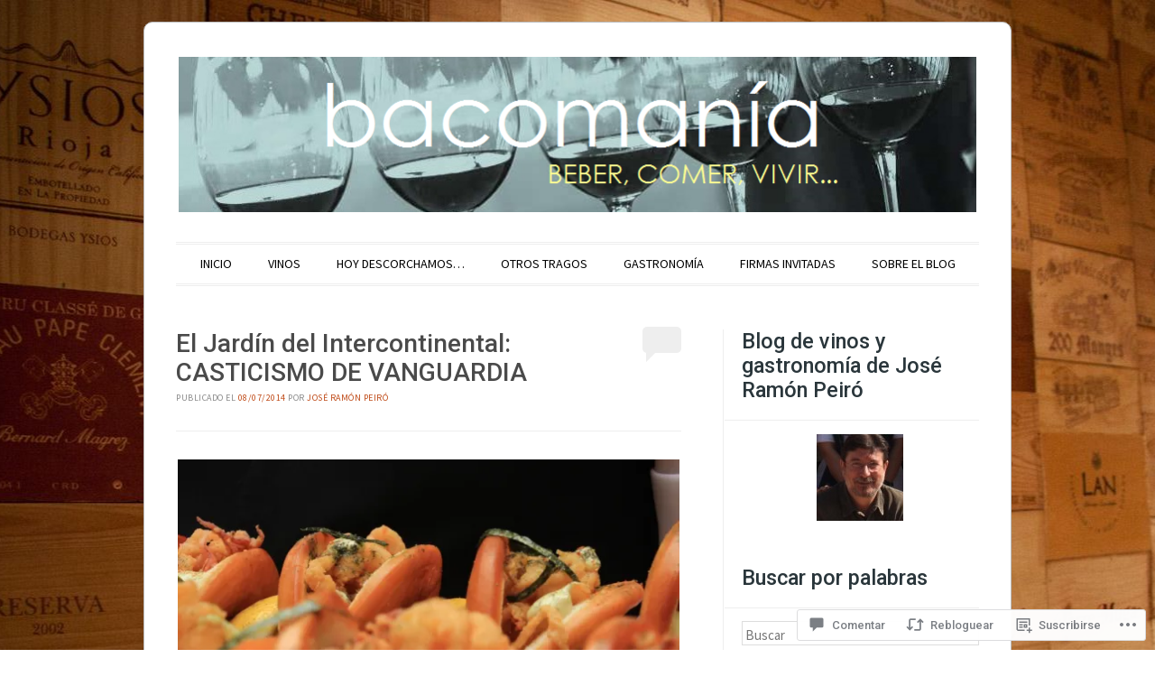

--- FILE ---
content_type: text/html; charset=UTF-8
request_url: https://bacomania.com/2014/07/08/el-jardin-del-intercontinental-casticismo-de-vanguardia/
body_size: 56462
content:
<!DOCTYPE html>
<!--[if IE 6]>
<html id="ie6" lang="es">
<![endif]-->
<!--[if IE 7]>
<html id="ie7" lang="es">
<![endif]-->
<!--[if IE 8]>
<html id="ie8" lang="es">
<![endif]-->
<!--[if !(IE 6) & !(IE 7) & !(IE 8)]><!-->
<html lang="es">
<!--<![endif]-->
<head>
<meta charset="UTF-8" />
<meta name="viewport" content="width=device-width" />
<title>El Jardín del Intercontinental: CASTICISMO DE VANGUARDIA | bacomanía</title>
<link rel="profile" href="http://gmpg.org/xfn/11" />
<link rel="pingback" href="https://bacomania.com/xmlrpc.php" />
<!--[if lt IE 9]>
<script src="https://s0.wp.com/wp-content/themes/pub/forever/js/html5.js?m=1323451932i" type="text/javascript"></script>
<![endif]-->

<script type="text/javascript">
  WebFontConfig = {"google":{"families":["Source+Sans+Pro:r,i,b,bi:latin,latin-ext","Raleway:100:latin,latin-ext","Roboto:500:latin,latin-ext"]},"api_url":"https:\/\/fonts-api.wp.com\/css"};
  (function() {
    var wf = document.createElement('script');
    wf.src = '/wp-content/plugins/custom-fonts/js/webfont.js';
    wf.type = 'text/javascript';
    wf.async = 'true';
    var s = document.getElementsByTagName('script')[0];
    s.parentNode.insertBefore(wf, s);
	})();
</script><style id="jetpack-custom-fonts-css">.wf-active #site-title{font-family:"Raleway",sans-serif;font-size:70.8px;font-style:normal;font-weight:100}.wf-active body, .wf-active button, .wf-active input, .wf-active select, .wf-active textarea{font-family:"Source Sans Pro",sans-serif}.wf-active .recent-post .entry-meta{font-family:"Source Sans Pro",sans-serif}.wf-active .page-title{font-family:"Source Sans Pro",sans-serif}.wf-active .entry-header .entry-meta{font-family:"Source Sans Pro",sans-serif}.wf-active footer.entry-meta{font-family:"Source Sans Pro",sans-serif}.wf-active .comment-meta{font-family:"Source Sans Pro",sans-serif}.wf-active h1{font-family:"Roboto",sans-serif;font-size:28px;font-style:normal;font-weight:500}.wf-active h1.recent-title{font-family:"Roboto",sans-serif;font-size:26.9px;font-style:normal;font-weight:500}.wf-active h2{font-family:"Roboto",sans-serif;font-size:24.6px;font-style:normal;font-weight:500}.wf-active h4, .wf-active h5, .wf-active h6{font-family:"Roboto",sans-serif;font-size:12.3px;font-style:normal;font-weight:500}.wf-active #site-description{font-family:"Roboto",sans-serif;font-size:28px;font-style:normal;font-weight:500}.wf-active #comments-title{font-family:"Roboto",sans-serif;font-size:11.2px;font-style:normal;font-weight:500}.wf-active #reply-title{font-family:"Roboto",sans-serif;font-style:normal;font-size:28px;font-weight:500}.wf-active .widget-title{font-family:"Roboto",sans-serif;font-size:23.5px;font-style:normal;font-weight:500}.wf-active #main div.sharedaddy h3.sd-title{font-family:"Roboto",sans-serif;font-size:11.2px;font-style:normal;font-weight:500}</style>
<meta name='robots' content='max-image-preview:large' />
<meta name="google-site-verification" content="wrMftuB2Xa8neDS01xUmWb_JQ6Adpa5-0UghDf9xn0w" />
<meta name="msvalidate.01" content="37C18784E1993056DB22D36509BAF4D3" />

<!-- Async WordPress.com Remote Login -->
<script id="wpcom_remote_login_js">
var wpcom_remote_login_extra_auth = '';
function wpcom_remote_login_remove_dom_node_id( element_id ) {
	var dom_node = document.getElementById( element_id );
	if ( dom_node ) { dom_node.parentNode.removeChild( dom_node ); }
}
function wpcom_remote_login_remove_dom_node_classes( class_name ) {
	var dom_nodes = document.querySelectorAll( '.' + class_name );
	for ( var i = 0; i < dom_nodes.length; i++ ) {
		dom_nodes[ i ].parentNode.removeChild( dom_nodes[ i ] );
	}
}
function wpcom_remote_login_final_cleanup() {
	wpcom_remote_login_remove_dom_node_classes( "wpcom_remote_login_msg" );
	wpcom_remote_login_remove_dom_node_id( "wpcom_remote_login_key" );
	wpcom_remote_login_remove_dom_node_id( "wpcom_remote_login_validate" );
	wpcom_remote_login_remove_dom_node_id( "wpcom_remote_login_js" );
	wpcom_remote_login_remove_dom_node_id( "wpcom_request_access_iframe" );
	wpcom_remote_login_remove_dom_node_id( "wpcom_request_access_styles" );
}

// Watch for messages back from the remote login
window.addEventListener( "message", function( e ) {
	if ( e.origin === "https://r-login.wordpress.com" ) {
		var data = {};
		try {
			data = JSON.parse( e.data );
		} catch( e ) {
			wpcom_remote_login_final_cleanup();
			return;
		}

		if ( data.msg === 'LOGIN' ) {
			// Clean up the login check iframe
			wpcom_remote_login_remove_dom_node_id( "wpcom_remote_login_key" );

			var id_regex = new RegExp( /^[0-9]+$/ );
			var token_regex = new RegExp( /^.*|.*|.*$/ );
			if (
				token_regex.test( data.token )
				&& id_regex.test( data.wpcomid )
			) {
				// We have everything we need to ask for a login
				var script = document.createElement( "script" );
				script.setAttribute( "id", "wpcom_remote_login_validate" );
				script.src = '/remote-login.php?wpcom_remote_login=validate'
					+ '&wpcomid=' + data.wpcomid
					+ '&token=' + encodeURIComponent( data.token )
					+ '&host=' + window.location.protocol
					+ '//' + window.location.hostname
					+ '&postid=4342'
					+ '&is_singular=1';
				document.body.appendChild( script );
			}

			return;
		}

		// Safari ITP, not logged in, so redirect
		if ( data.msg === 'LOGIN-REDIRECT' ) {
			window.location = 'https://wordpress.com/log-in?redirect_to=' + window.location.href;
			return;
		}

		// Safari ITP, storage access failed, remove the request
		if ( data.msg === 'LOGIN-REMOVE' ) {
			var css_zap = 'html { -webkit-transition: margin-top 1s; transition: margin-top 1s; } /* 9001 */ html { margin-top: 0 !important; } * html body { margin-top: 0 !important; } @media screen and ( max-width: 782px ) { html { margin-top: 0 !important; } * html body { margin-top: 0 !important; } }';
			var style_zap = document.createElement( 'style' );
			style_zap.type = 'text/css';
			style_zap.appendChild( document.createTextNode( css_zap ) );
			document.body.appendChild( style_zap );

			var e = document.getElementById( 'wpcom_request_access_iframe' );
			e.parentNode.removeChild( e );

			document.cookie = 'wordpress_com_login_access=denied; path=/; max-age=31536000';

			return;
		}

		// Safari ITP
		if ( data.msg === 'REQUEST_ACCESS' ) {
			console.log( 'request access: safari' );

			// Check ITP iframe enable/disable knob
			if ( wpcom_remote_login_extra_auth !== 'safari_itp_iframe' ) {
				return;
			}

			// If we are in a "private window" there is no ITP.
			var private_window = false;
			try {
				var opendb = window.openDatabase( null, null, null, null );
			} catch( e ) {
				private_window = true;
			}

			if ( private_window ) {
				console.log( 'private window' );
				return;
			}

			var iframe = document.createElement( 'iframe' );
			iframe.id = 'wpcom_request_access_iframe';
			iframe.setAttribute( 'scrolling', 'no' );
			iframe.setAttribute( 'sandbox', 'allow-storage-access-by-user-activation allow-scripts allow-same-origin allow-top-navigation-by-user-activation' );
			iframe.src = 'https://r-login.wordpress.com/remote-login.php?wpcom_remote_login=request_access&origin=' + encodeURIComponent( data.origin ) + '&wpcomid=' + encodeURIComponent( data.wpcomid );

			var css = 'html { -webkit-transition: margin-top 1s; transition: margin-top 1s; } /* 9001 */ html { margin-top: 46px !important; } * html body { margin-top: 46px !important; } @media screen and ( max-width: 660px ) { html { margin-top: 71px !important; } * html body { margin-top: 71px !important; } #wpcom_request_access_iframe { display: block; height: 71px !important; } } #wpcom_request_access_iframe { border: 0px; height: 46px; position: fixed; top: 0; left: 0; width: 100%; min-width: 100%; z-index: 99999; background: #23282d; } ';

			var style = document.createElement( 'style' );
			style.type = 'text/css';
			style.id = 'wpcom_request_access_styles';
			style.appendChild( document.createTextNode( css ) );
			document.body.appendChild( style );

			document.body.appendChild( iframe );
		}

		if ( data.msg === 'DONE' ) {
			wpcom_remote_login_final_cleanup();
		}
	}
}, false );

// Inject the remote login iframe after the page has had a chance to load
// more critical resources
window.addEventListener( "DOMContentLoaded", function( e ) {
	var iframe = document.createElement( "iframe" );
	iframe.style.display = "none";
	iframe.setAttribute( "scrolling", "no" );
	iframe.setAttribute( "id", "wpcom_remote_login_key" );
	iframe.src = "https://r-login.wordpress.com/remote-login.php"
		+ "?wpcom_remote_login=key"
		+ "&origin=aHR0cHM6Ly9iYWNvbWFuaWEuY29t"
		+ "&wpcomid=56994799"
		+ "&time=" + Math.floor( Date.now() / 1000 );
	document.body.appendChild( iframe );
}, false );
</script>
<link rel='dns-prefetch' href='//s0.wp.com' />
<link rel='dns-prefetch' href='//widgets.wp.com' />
<link rel='dns-prefetch' href='//wordpress.com' />
<link rel='dns-prefetch' href='//fonts-api.wp.com' />
<link rel="alternate" type="application/rss+xml" title="bacomanía &raquo; Feed" href="https://bacomania.com/feed/" />
<link rel="alternate" type="application/rss+xml" title="bacomanía &raquo; Feed de los comentarios" href="https://bacomania.com/comments/feed/" />
<link rel="alternate" type="application/rss+xml" title="bacomanía &raquo; Comentario El Jardín del Intercontinental: CASTICISMO DE VANGUARDIA del feed" href="https://bacomania.com/2014/07/08/el-jardin-del-intercontinental-casticismo-de-vanguardia/feed/" />
	<script type="text/javascript">
		/* <![CDATA[ */
		function addLoadEvent(func) {
			var oldonload = window.onload;
			if (typeof window.onload != 'function') {
				window.onload = func;
			} else {
				window.onload = function () {
					oldonload();
					func();
				}
			}
		}
		/* ]]> */
	</script>
	<link crossorigin='anonymous' rel='stylesheet' id='all-css-0-1' href='/wp-content/mu-plugins/likes/jetpack-likes.css?m=1743883414i&cssminify=yes' type='text/css' media='all' />
<style id='wp-emoji-styles-inline-css'>

	img.wp-smiley, img.emoji {
		display: inline !important;
		border: none !important;
		box-shadow: none !important;
		height: 1em !important;
		width: 1em !important;
		margin: 0 0.07em !important;
		vertical-align: -0.1em !important;
		background: none !important;
		padding: 0 !important;
	}
/*# sourceURL=wp-emoji-styles-inline-css */
</style>
<link crossorigin='anonymous' rel='stylesheet' id='all-css-2-1' href='/wp-content/plugins/gutenberg-core/v22.2.0/build/styles/block-library/style.css?m=1764855221i&cssminify=yes' type='text/css' media='all' />
<style id='wp-block-library-inline-css'>
.has-text-align-justify {
	text-align:justify;
}
.has-text-align-justify{text-align:justify;}

/*# sourceURL=wp-block-library-inline-css */
</style><style id='global-styles-inline-css'>
:root{--wp--preset--aspect-ratio--square: 1;--wp--preset--aspect-ratio--4-3: 4/3;--wp--preset--aspect-ratio--3-4: 3/4;--wp--preset--aspect-ratio--3-2: 3/2;--wp--preset--aspect-ratio--2-3: 2/3;--wp--preset--aspect-ratio--16-9: 16/9;--wp--preset--aspect-ratio--9-16: 9/16;--wp--preset--color--black: #000000;--wp--preset--color--cyan-bluish-gray: #abb8c3;--wp--preset--color--white: #ffffff;--wp--preset--color--pale-pink: #f78da7;--wp--preset--color--vivid-red: #cf2e2e;--wp--preset--color--luminous-vivid-orange: #ff6900;--wp--preset--color--luminous-vivid-amber: #fcb900;--wp--preset--color--light-green-cyan: #7bdcb5;--wp--preset--color--vivid-green-cyan: #00d084;--wp--preset--color--pale-cyan-blue: #8ed1fc;--wp--preset--color--vivid-cyan-blue: #0693e3;--wp--preset--color--vivid-purple: #9b51e0;--wp--preset--gradient--vivid-cyan-blue-to-vivid-purple: linear-gradient(135deg,rgb(6,147,227) 0%,rgb(155,81,224) 100%);--wp--preset--gradient--light-green-cyan-to-vivid-green-cyan: linear-gradient(135deg,rgb(122,220,180) 0%,rgb(0,208,130) 100%);--wp--preset--gradient--luminous-vivid-amber-to-luminous-vivid-orange: linear-gradient(135deg,rgb(252,185,0) 0%,rgb(255,105,0) 100%);--wp--preset--gradient--luminous-vivid-orange-to-vivid-red: linear-gradient(135deg,rgb(255,105,0) 0%,rgb(207,46,46) 100%);--wp--preset--gradient--very-light-gray-to-cyan-bluish-gray: linear-gradient(135deg,rgb(238,238,238) 0%,rgb(169,184,195) 100%);--wp--preset--gradient--cool-to-warm-spectrum: linear-gradient(135deg,rgb(74,234,220) 0%,rgb(151,120,209) 20%,rgb(207,42,186) 40%,rgb(238,44,130) 60%,rgb(251,105,98) 80%,rgb(254,248,76) 100%);--wp--preset--gradient--blush-light-purple: linear-gradient(135deg,rgb(255,206,236) 0%,rgb(152,150,240) 100%);--wp--preset--gradient--blush-bordeaux: linear-gradient(135deg,rgb(254,205,165) 0%,rgb(254,45,45) 50%,rgb(107,0,62) 100%);--wp--preset--gradient--luminous-dusk: linear-gradient(135deg,rgb(255,203,112) 0%,rgb(199,81,192) 50%,rgb(65,88,208) 100%);--wp--preset--gradient--pale-ocean: linear-gradient(135deg,rgb(255,245,203) 0%,rgb(182,227,212) 50%,rgb(51,167,181) 100%);--wp--preset--gradient--electric-grass: linear-gradient(135deg,rgb(202,248,128) 0%,rgb(113,206,126) 100%);--wp--preset--gradient--midnight: linear-gradient(135deg,rgb(2,3,129) 0%,rgb(40,116,252) 100%);--wp--preset--font-size--small: 13px;--wp--preset--font-size--medium: 20px;--wp--preset--font-size--large: 36px;--wp--preset--font-size--x-large: 42px;--wp--preset--font-family--albert-sans: 'Albert Sans', sans-serif;--wp--preset--font-family--alegreya: Alegreya, serif;--wp--preset--font-family--arvo: Arvo, serif;--wp--preset--font-family--bodoni-moda: 'Bodoni Moda', serif;--wp--preset--font-family--bricolage-grotesque: 'Bricolage Grotesque', sans-serif;--wp--preset--font-family--cabin: Cabin, sans-serif;--wp--preset--font-family--chivo: Chivo, sans-serif;--wp--preset--font-family--commissioner: Commissioner, sans-serif;--wp--preset--font-family--cormorant: Cormorant, serif;--wp--preset--font-family--courier-prime: 'Courier Prime', monospace;--wp--preset--font-family--crimson-pro: 'Crimson Pro', serif;--wp--preset--font-family--dm-mono: 'DM Mono', monospace;--wp--preset--font-family--dm-sans: 'DM Sans', sans-serif;--wp--preset--font-family--dm-serif-display: 'DM Serif Display', serif;--wp--preset--font-family--domine: Domine, serif;--wp--preset--font-family--eb-garamond: 'EB Garamond', serif;--wp--preset--font-family--epilogue: Epilogue, sans-serif;--wp--preset--font-family--fahkwang: Fahkwang, sans-serif;--wp--preset--font-family--figtree: Figtree, sans-serif;--wp--preset--font-family--fira-sans: 'Fira Sans', sans-serif;--wp--preset--font-family--fjalla-one: 'Fjalla One', sans-serif;--wp--preset--font-family--fraunces: Fraunces, serif;--wp--preset--font-family--gabarito: Gabarito, system-ui;--wp--preset--font-family--ibm-plex-mono: 'IBM Plex Mono', monospace;--wp--preset--font-family--ibm-plex-sans: 'IBM Plex Sans', sans-serif;--wp--preset--font-family--ibarra-real-nova: 'Ibarra Real Nova', serif;--wp--preset--font-family--instrument-serif: 'Instrument Serif', serif;--wp--preset--font-family--inter: Inter, sans-serif;--wp--preset--font-family--josefin-sans: 'Josefin Sans', sans-serif;--wp--preset--font-family--jost: Jost, sans-serif;--wp--preset--font-family--libre-baskerville: 'Libre Baskerville', serif;--wp--preset--font-family--libre-franklin: 'Libre Franklin', sans-serif;--wp--preset--font-family--literata: Literata, serif;--wp--preset--font-family--lora: Lora, serif;--wp--preset--font-family--merriweather: Merriweather, serif;--wp--preset--font-family--montserrat: Montserrat, sans-serif;--wp--preset--font-family--newsreader: Newsreader, serif;--wp--preset--font-family--noto-sans-mono: 'Noto Sans Mono', sans-serif;--wp--preset--font-family--nunito: Nunito, sans-serif;--wp--preset--font-family--open-sans: 'Open Sans', sans-serif;--wp--preset--font-family--overpass: Overpass, sans-serif;--wp--preset--font-family--pt-serif: 'PT Serif', serif;--wp--preset--font-family--petrona: Petrona, serif;--wp--preset--font-family--piazzolla: Piazzolla, serif;--wp--preset--font-family--playfair-display: 'Playfair Display', serif;--wp--preset--font-family--plus-jakarta-sans: 'Plus Jakarta Sans', sans-serif;--wp--preset--font-family--poppins: Poppins, sans-serif;--wp--preset--font-family--raleway: Raleway, sans-serif;--wp--preset--font-family--roboto: Roboto, sans-serif;--wp--preset--font-family--roboto-slab: 'Roboto Slab', serif;--wp--preset--font-family--rubik: Rubik, sans-serif;--wp--preset--font-family--rufina: Rufina, serif;--wp--preset--font-family--sora: Sora, sans-serif;--wp--preset--font-family--source-sans-3: 'Source Sans 3', sans-serif;--wp--preset--font-family--source-serif-4: 'Source Serif 4', serif;--wp--preset--font-family--space-mono: 'Space Mono', monospace;--wp--preset--font-family--syne: Syne, sans-serif;--wp--preset--font-family--texturina: Texturina, serif;--wp--preset--font-family--urbanist: Urbanist, sans-serif;--wp--preset--font-family--work-sans: 'Work Sans', sans-serif;--wp--preset--spacing--20: 0.44rem;--wp--preset--spacing--30: 0.67rem;--wp--preset--spacing--40: 1rem;--wp--preset--spacing--50: 1.5rem;--wp--preset--spacing--60: 2.25rem;--wp--preset--spacing--70: 3.38rem;--wp--preset--spacing--80: 5.06rem;--wp--preset--shadow--natural: 6px 6px 9px rgba(0, 0, 0, 0.2);--wp--preset--shadow--deep: 12px 12px 50px rgba(0, 0, 0, 0.4);--wp--preset--shadow--sharp: 6px 6px 0px rgba(0, 0, 0, 0.2);--wp--preset--shadow--outlined: 6px 6px 0px -3px rgb(255, 255, 255), 6px 6px rgb(0, 0, 0);--wp--preset--shadow--crisp: 6px 6px 0px rgb(0, 0, 0);}:where(.is-layout-flex){gap: 0.5em;}:where(.is-layout-grid){gap: 0.5em;}body .is-layout-flex{display: flex;}.is-layout-flex{flex-wrap: wrap;align-items: center;}.is-layout-flex > :is(*, div){margin: 0;}body .is-layout-grid{display: grid;}.is-layout-grid > :is(*, div){margin: 0;}:where(.wp-block-columns.is-layout-flex){gap: 2em;}:where(.wp-block-columns.is-layout-grid){gap: 2em;}:where(.wp-block-post-template.is-layout-flex){gap: 1.25em;}:where(.wp-block-post-template.is-layout-grid){gap: 1.25em;}.has-black-color{color: var(--wp--preset--color--black) !important;}.has-cyan-bluish-gray-color{color: var(--wp--preset--color--cyan-bluish-gray) !important;}.has-white-color{color: var(--wp--preset--color--white) !important;}.has-pale-pink-color{color: var(--wp--preset--color--pale-pink) !important;}.has-vivid-red-color{color: var(--wp--preset--color--vivid-red) !important;}.has-luminous-vivid-orange-color{color: var(--wp--preset--color--luminous-vivid-orange) !important;}.has-luminous-vivid-amber-color{color: var(--wp--preset--color--luminous-vivid-amber) !important;}.has-light-green-cyan-color{color: var(--wp--preset--color--light-green-cyan) !important;}.has-vivid-green-cyan-color{color: var(--wp--preset--color--vivid-green-cyan) !important;}.has-pale-cyan-blue-color{color: var(--wp--preset--color--pale-cyan-blue) !important;}.has-vivid-cyan-blue-color{color: var(--wp--preset--color--vivid-cyan-blue) !important;}.has-vivid-purple-color{color: var(--wp--preset--color--vivid-purple) !important;}.has-black-background-color{background-color: var(--wp--preset--color--black) !important;}.has-cyan-bluish-gray-background-color{background-color: var(--wp--preset--color--cyan-bluish-gray) !important;}.has-white-background-color{background-color: var(--wp--preset--color--white) !important;}.has-pale-pink-background-color{background-color: var(--wp--preset--color--pale-pink) !important;}.has-vivid-red-background-color{background-color: var(--wp--preset--color--vivid-red) !important;}.has-luminous-vivid-orange-background-color{background-color: var(--wp--preset--color--luminous-vivid-orange) !important;}.has-luminous-vivid-amber-background-color{background-color: var(--wp--preset--color--luminous-vivid-amber) !important;}.has-light-green-cyan-background-color{background-color: var(--wp--preset--color--light-green-cyan) !important;}.has-vivid-green-cyan-background-color{background-color: var(--wp--preset--color--vivid-green-cyan) !important;}.has-pale-cyan-blue-background-color{background-color: var(--wp--preset--color--pale-cyan-blue) !important;}.has-vivid-cyan-blue-background-color{background-color: var(--wp--preset--color--vivid-cyan-blue) !important;}.has-vivid-purple-background-color{background-color: var(--wp--preset--color--vivid-purple) !important;}.has-black-border-color{border-color: var(--wp--preset--color--black) !important;}.has-cyan-bluish-gray-border-color{border-color: var(--wp--preset--color--cyan-bluish-gray) !important;}.has-white-border-color{border-color: var(--wp--preset--color--white) !important;}.has-pale-pink-border-color{border-color: var(--wp--preset--color--pale-pink) !important;}.has-vivid-red-border-color{border-color: var(--wp--preset--color--vivid-red) !important;}.has-luminous-vivid-orange-border-color{border-color: var(--wp--preset--color--luminous-vivid-orange) !important;}.has-luminous-vivid-amber-border-color{border-color: var(--wp--preset--color--luminous-vivid-amber) !important;}.has-light-green-cyan-border-color{border-color: var(--wp--preset--color--light-green-cyan) !important;}.has-vivid-green-cyan-border-color{border-color: var(--wp--preset--color--vivid-green-cyan) !important;}.has-pale-cyan-blue-border-color{border-color: var(--wp--preset--color--pale-cyan-blue) !important;}.has-vivid-cyan-blue-border-color{border-color: var(--wp--preset--color--vivid-cyan-blue) !important;}.has-vivid-purple-border-color{border-color: var(--wp--preset--color--vivid-purple) !important;}.has-vivid-cyan-blue-to-vivid-purple-gradient-background{background: var(--wp--preset--gradient--vivid-cyan-blue-to-vivid-purple) !important;}.has-light-green-cyan-to-vivid-green-cyan-gradient-background{background: var(--wp--preset--gradient--light-green-cyan-to-vivid-green-cyan) !important;}.has-luminous-vivid-amber-to-luminous-vivid-orange-gradient-background{background: var(--wp--preset--gradient--luminous-vivid-amber-to-luminous-vivid-orange) !important;}.has-luminous-vivid-orange-to-vivid-red-gradient-background{background: var(--wp--preset--gradient--luminous-vivid-orange-to-vivid-red) !important;}.has-very-light-gray-to-cyan-bluish-gray-gradient-background{background: var(--wp--preset--gradient--very-light-gray-to-cyan-bluish-gray) !important;}.has-cool-to-warm-spectrum-gradient-background{background: var(--wp--preset--gradient--cool-to-warm-spectrum) !important;}.has-blush-light-purple-gradient-background{background: var(--wp--preset--gradient--blush-light-purple) !important;}.has-blush-bordeaux-gradient-background{background: var(--wp--preset--gradient--blush-bordeaux) !important;}.has-luminous-dusk-gradient-background{background: var(--wp--preset--gradient--luminous-dusk) !important;}.has-pale-ocean-gradient-background{background: var(--wp--preset--gradient--pale-ocean) !important;}.has-electric-grass-gradient-background{background: var(--wp--preset--gradient--electric-grass) !important;}.has-midnight-gradient-background{background: var(--wp--preset--gradient--midnight) !important;}.has-small-font-size{font-size: var(--wp--preset--font-size--small) !important;}.has-medium-font-size{font-size: var(--wp--preset--font-size--medium) !important;}.has-large-font-size{font-size: var(--wp--preset--font-size--large) !important;}.has-x-large-font-size{font-size: var(--wp--preset--font-size--x-large) !important;}.has-albert-sans-font-family{font-family: var(--wp--preset--font-family--albert-sans) !important;}.has-alegreya-font-family{font-family: var(--wp--preset--font-family--alegreya) !important;}.has-arvo-font-family{font-family: var(--wp--preset--font-family--arvo) !important;}.has-bodoni-moda-font-family{font-family: var(--wp--preset--font-family--bodoni-moda) !important;}.has-bricolage-grotesque-font-family{font-family: var(--wp--preset--font-family--bricolage-grotesque) !important;}.has-cabin-font-family{font-family: var(--wp--preset--font-family--cabin) !important;}.has-chivo-font-family{font-family: var(--wp--preset--font-family--chivo) !important;}.has-commissioner-font-family{font-family: var(--wp--preset--font-family--commissioner) !important;}.has-cormorant-font-family{font-family: var(--wp--preset--font-family--cormorant) !important;}.has-courier-prime-font-family{font-family: var(--wp--preset--font-family--courier-prime) !important;}.has-crimson-pro-font-family{font-family: var(--wp--preset--font-family--crimson-pro) !important;}.has-dm-mono-font-family{font-family: var(--wp--preset--font-family--dm-mono) !important;}.has-dm-sans-font-family{font-family: var(--wp--preset--font-family--dm-sans) !important;}.has-dm-serif-display-font-family{font-family: var(--wp--preset--font-family--dm-serif-display) !important;}.has-domine-font-family{font-family: var(--wp--preset--font-family--domine) !important;}.has-eb-garamond-font-family{font-family: var(--wp--preset--font-family--eb-garamond) !important;}.has-epilogue-font-family{font-family: var(--wp--preset--font-family--epilogue) !important;}.has-fahkwang-font-family{font-family: var(--wp--preset--font-family--fahkwang) !important;}.has-figtree-font-family{font-family: var(--wp--preset--font-family--figtree) !important;}.has-fira-sans-font-family{font-family: var(--wp--preset--font-family--fira-sans) !important;}.has-fjalla-one-font-family{font-family: var(--wp--preset--font-family--fjalla-one) !important;}.has-fraunces-font-family{font-family: var(--wp--preset--font-family--fraunces) !important;}.has-gabarito-font-family{font-family: var(--wp--preset--font-family--gabarito) !important;}.has-ibm-plex-mono-font-family{font-family: var(--wp--preset--font-family--ibm-plex-mono) !important;}.has-ibm-plex-sans-font-family{font-family: var(--wp--preset--font-family--ibm-plex-sans) !important;}.has-ibarra-real-nova-font-family{font-family: var(--wp--preset--font-family--ibarra-real-nova) !important;}.has-instrument-serif-font-family{font-family: var(--wp--preset--font-family--instrument-serif) !important;}.has-inter-font-family{font-family: var(--wp--preset--font-family--inter) !important;}.has-josefin-sans-font-family{font-family: var(--wp--preset--font-family--josefin-sans) !important;}.has-jost-font-family{font-family: var(--wp--preset--font-family--jost) !important;}.has-libre-baskerville-font-family{font-family: var(--wp--preset--font-family--libre-baskerville) !important;}.has-libre-franklin-font-family{font-family: var(--wp--preset--font-family--libre-franklin) !important;}.has-literata-font-family{font-family: var(--wp--preset--font-family--literata) !important;}.has-lora-font-family{font-family: var(--wp--preset--font-family--lora) !important;}.has-merriweather-font-family{font-family: var(--wp--preset--font-family--merriweather) !important;}.has-montserrat-font-family{font-family: var(--wp--preset--font-family--montserrat) !important;}.has-newsreader-font-family{font-family: var(--wp--preset--font-family--newsreader) !important;}.has-noto-sans-mono-font-family{font-family: var(--wp--preset--font-family--noto-sans-mono) !important;}.has-nunito-font-family{font-family: var(--wp--preset--font-family--nunito) !important;}.has-open-sans-font-family{font-family: var(--wp--preset--font-family--open-sans) !important;}.has-overpass-font-family{font-family: var(--wp--preset--font-family--overpass) !important;}.has-pt-serif-font-family{font-family: var(--wp--preset--font-family--pt-serif) !important;}.has-petrona-font-family{font-family: var(--wp--preset--font-family--petrona) !important;}.has-piazzolla-font-family{font-family: var(--wp--preset--font-family--piazzolla) !important;}.has-playfair-display-font-family{font-family: var(--wp--preset--font-family--playfair-display) !important;}.has-plus-jakarta-sans-font-family{font-family: var(--wp--preset--font-family--plus-jakarta-sans) !important;}.has-poppins-font-family{font-family: var(--wp--preset--font-family--poppins) !important;}.has-raleway-font-family{font-family: var(--wp--preset--font-family--raleway) !important;}.has-roboto-font-family{font-family: var(--wp--preset--font-family--roboto) !important;}.has-roboto-slab-font-family{font-family: var(--wp--preset--font-family--roboto-slab) !important;}.has-rubik-font-family{font-family: var(--wp--preset--font-family--rubik) !important;}.has-rufina-font-family{font-family: var(--wp--preset--font-family--rufina) !important;}.has-sora-font-family{font-family: var(--wp--preset--font-family--sora) !important;}.has-source-sans-3-font-family{font-family: var(--wp--preset--font-family--source-sans-3) !important;}.has-source-serif-4-font-family{font-family: var(--wp--preset--font-family--source-serif-4) !important;}.has-space-mono-font-family{font-family: var(--wp--preset--font-family--space-mono) !important;}.has-syne-font-family{font-family: var(--wp--preset--font-family--syne) !important;}.has-texturina-font-family{font-family: var(--wp--preset--font-family--texturina) !important;}.has-urbanist-font-family{font-family: var(--wp--preset--font-family--urbanist) !important;}.has-work-sans-font-family{font-family: var(--wp--preset--font-family--work-sans) !important;}
/*# sourceURL=global-styles-inline-css */
</style>

<style id='classic-theme-styles-inline-css'>
/*! This file is auto-generated */
.wp-block-button__link{color:#fff;background-color:#32373c;border-radius:9999px;box-shadow:none;text-decoration:none;padding:calc(.667em + 2px) calc(1.333em + 2px);font-size:1.125em}.wp-block-file__button{background:#32373c;color:#fff;text-decoration:none}
/*# sourceURL=/wp-includes/css/classic-themes.min.css */
</style>
<link crossorigin='anonymous' rel='stylesheet' id='all-css-4-1' href='/_static/??-eJx9j8EOwjAIhl/IyvTgvBgfxXQtmZ2jbQrdfHxZll3U7ELgh48fYM7GpSgYBaiaPNY+RAaXCqpO2QroBKEPFkckHTs65gP8x+bgexTFecuN4HsfyWpjui4XZDYaKVQy8lQv3uMGlGzdy6i0rlgbQCnFrfmYMPpUwFZJZEWC+8GAi4OuhtHDhKVTaxWXN/m7Xo650+3UXprm3J6a6/ABpBt3RQ==&cssminify=yes' type='text/css' media='all' />
<link rel='stylesheet' id='verbum-gutenberg-css-css' href='https://widgets.wp.com/verbum-block-editor/block-editor.css?ver=1738686361' media='all' />
<link crossorigin='anonymous' rel='stylesheet' id='all-css-6-1' href='/_static/??-eJyNjNEOgjAMRX/I2eCIxAfjv7gUqK7dwjoIf2+RxBiffGvPvffAkl1IoigKXF2OdSApEBKzIRfpifaVH3I0cgACSUq2Lp9jD76cOiKbIdc79GnCGScgCVB0jeiWbNZ/Ju/6Vrzxtena5nzx3p8eL5HKRe0=&cssminify=yes' type='text/css' media='all' />
<link rel='stylesheet' id='raleway-css' href='https://fonts-api.wp.com/css?family=Raleway%3A100&#038;ver=6.9-RC2-61304' media='all' />
<style id='jetpack_facebook_likebox-inline-css'>
.widget_facebook_likebox {
	overflow: hidden;
}

/*# sourceURL=/wp-content/mu-plugins/jetpack-plugin/moon/modules/widgets/facebook-likebox/style.css */
</style>
<link crossorigin='anonymous' rel='stylesheet' id='all-css-10-1' href='/_static/??-eJzTLy/QTc7PK0nNK9HPLdUtyClNz8wr1i9KTcrJTwcy0/WTi5G5ekCujj52Temp+bo5+cmJJZn5eSgc3bScxMwikFb7XFtDE1NLExMLc0OTLACohS2q&cssminify=yes' type='text/css' media='all' />
<link crossorigin='anonymous' rel='stylesheet' id='print-css-11-1' href='/wp-content/mu-plugins/global-print/global-print.css?m=1465851035i&cssminify=yes' type='text/css' media='print' />
<style id='jetpack-global-styles-frontend-style-inline-css'>
:root { --font-headings: unset; --font-base: unset; --font-headings-default: -apple-system,BlinkMacSystemFont,"Segoe UI",Roboto,Oxygen-Sans,Ubuntu,Cantarell,"Helvetica Neue",sans-serif; --font-base-default: -apple-system,BlinkMacSystemFont,"Segoe UI",Roboto,Oxygen-Sans,Ubuntu,Cantarell,"Helvetica Neue",sans-serif;}
/*# sourceURL=jetpack-global-styles-frontend-style-inline-css */
</style>
<link crossorigin='anonymous' rel='stylesheet' id='all-css-14-1' href='/_static/??-eJyNjcEKwjAQRH/IuFRT6kX8FNkmS5K6yQY3Qfx7bfEiXrwM82B4A49qnJRGpUHupnIPqSgs1Cq624chi6zhO5OCRryTR++fW00l7J3qDv43XVNxoOISsmEJol/wY2uR8vs3WggsM/I6uOTzMI3Hw8lOg11eUT1JKA==&cssminify=yes' type='text/css' media='all' />
<script type="text/javascript" id="wpcom-actionbar-placeholder-js-extra">
/* <![CDATA[ */
var actionbardata = {"siteID":"56994799","postID":"4342","siteURL":"https://bacomania.com","xhrURL":"https://bacomania.com/wp-admin/admin-ajax.php","nonce":"6455fa68ac","isLoggedIn":"","statusMessage":"","subsEmailDefault":"instantly","proxyScriptUrl":"https://s0.wp.com/wp-content/js/wpcom-proxy-request.js?m=1513050504i&amp;ver=20211021","shortlink":"https://wp.me/p3R8WX-182","i18n":{"followedText":"Las nuevas entradas de este sitio aparecer\u00e1n ahora en tu \u003Ca href=\"https://wordpress.com/reader\"\u003ELector\u003C/a\u003E","foldBar":"Contraer esta barra","unfoldBar":"Expandir esta barra","shortLinkCopied":"El enlace corto se ha copiado al portapapeles."}};
//# sourceURL=wpcom-actionbar-placeholder-js-extra
/* ]]> */
</script>
<script type="text/javascript" id="jetpack-mu-wpcom-settings-js-before">
/* <![CDATA[ */
var JETPACK_MU_WPCOM_SETTINGS = {"assetsUrl":"https://s0.wp.com/wp-content/mu-plugins/jetpack-mu-wpcom-plugin/moon/jetpack_vendor/automattic/jetpack-mu-wpcom/src/build/"};
//# sourceURL=jetpack-mu-wpcom-settings-js-before
/* ]]> */
</script>
<script crossorigin='anonymous' type='text/javascript'  src='/wp-content/js/rlt-proxy.js?m=1720530689i'></script>
<script type="text/javascript" id="rlt-proxy-js-after">
/* <![CDATA[ */
	rltInitialize( {"token":null,"iframeOrigins":["https:\/\/widgets.wp.com"]} );
//# sourceURL=rlt-proxy-js-after
/* ]]> */
</script>
<link rel="EditURI" type="application/rsd+xml" title="RSD" href="https://bacomania.wordpress.com/xmlrpc.php?rsd" />
<meta name="generator" content="WordPress.com" />
<link rel="canonical" href="https://bacomania.com/2014/07/08/el-jardin-del-intercontinental-casticismo-de-vanguardia/" />
<link rel='shortlink' href='https://wp.me/p3R8WX-182' />
<link rel="alternate" type="application/json+oembed" href="https://public-api.wordpress.com/oembed/?format=json&amp;url=https%3A%2F%2Fbacomania.com%2F2014%2F07%2F08%2Fel-jardin-del-intercontinental-casticismo-de-vanguardia%2F&amp;for=wpcom-auto-discovery" /><link rel="alternate" type="application/xml+oembed" href="https://public-api.wordpress.com/oembed/?format=xml&amp;url=https%3A%2F%2Fbacomania.com%2F2014%2F07%2F08%2Fel-jardin-del-intercontinental-casticismo-de-vanguardia%2F&amp;for=wpcom-auto-discovery" />
<!-- Jetpack Open Graph Tags -->
<meta property="og:type" content="article" />
<meta property="og:title" content="El Jardín del Intercontinental: CASTICISMO DE VANGUARDIA" />
<meta property="og:url" content="https://bacomania.com/2014/07/08/el-jardin-del-intercontinental-casticismo-de-vanguardia/" />
<meta property="og:description" content="Los locávoros de la Villa y Corte tienen este verano una cita con la nueva carta de José Luque en El Jardín del Intercontinental. Lo que propone el chef nacido en Ciempozuelos (Madrid) es un menú b…" />
<meta property="article:published_time" content="2014-07-08T07:00:54+00:00" />
<meta property="article:modified_time" content="2014-12-28T09:51:09+00:00" />
<meta property="og:site_name" content="bacomanía" />
<meta property="og:image" content="https://bacomania.com/wp-content/uploads/2014/07/josc3a9-luque1.jpg" />
<meta property="og:image:width" content="560" />
<meta property="og:image:height" content="332" />
<meta property="og:image:alt" content="" />
<meta property="og:locale" content="es_ES" />
<meta property="article:publisher" content="https://www.facebook.com/WordPresscom" />
<meta name="twitter:creator" content="@jrpeiro" />
<meta name="twitter:site" content="@jrpeiro" />
<meta name="twitter:text:title" content="El Jardín del Intercontinental: CASTICISMO DE VANGUARDIA" />
<meta name="twitter:image" content="https://bacomania.com/wp-content/uploads/2014/07/josc3a9-luque1.jpg?w=640" />
<meta name="twitter:card" content="summary_large_image" />

<!-- End Jetpack Open Graph Tags -->
<link rel="shortcut icon" type="image/x-icon" href="https://secure.gravatar.com/blavatar/16182b7ad4d5ff27990ebfd8ef403dfb60e592ff268934a85dd715af2f507a7a?s=32" sizes="16x16" />
<link rel="icon" type="image/x-icon" href="https://secure.gravatar.com/blavatar/16182b7ad4d5ff27990ebfd8ef403dfb60e592ff268934a85dd715af2f507a7a?s=32" sizes="16x16" />
<link rel="apple-touch-icon" href="https://secure.gravatar.com/blavatar/16182b7ad4d5ff27990ebfd8ef403dfb60e592ff268934a85dd715af2f507a7a?s=114" />
<link rel='openid.server' href='https://bacomania.com/?openidserver=1' />
<link rel='openid.delegate' href='https://bacomania.com/' />
<link rel="search" type="application/opensearchdescription+xml" href="https://bacomania.com/osd.xml" title="bacomanía" />
<link rel="search" type="application/opensearchdescription+xml" href="https://s1.wp.com/opensearch.xml" title="WordPress.com" />
<meta name="theme-color" content="#FFFFFF" />
	<style>
		/* Link color */
		a,
		a:visited,
		#site-title a,
		.recent-title a:hover,
		.recent-title a:focus,
		.recent-title a:active,
		.entry-title a:hover,
		.entry-title a:focus,
		.entry-title a:active,
		.comment-meta a:hover,
		.comment-meta a:focus,
		.comment-meta a:active {
			color: #d35119;
		}
	</style>
<meta name="description" content="Los locávoros de la Villa y Corte tienen este verano una cita con la nueva carta de José Luque en El Jardín del Intercontinental. Lo que propone el chef nacido en Ciempozuelos (Madrid) es un menú basado en los productos y las tradiciones culinarias de la capital y alrededores, desde las aceitunas de Campo Real o&hellip;" />
	<style type="text/css">
	#masthead img {
		margin: 1.615em 0 0;
	}
	.custom-header {
		display: block;
		text-align: center;
	}
			#site-title {
			position: absolute !important;
			clip: rect(1px 1px 1px 1px); /* IE6, IE7 */
			clip: rect(1px, 1px, 1px, 1px);
		}
		#masthead img {
			margin: -0.8075em 0 0;
		}
		</style>
	<style type="text/css" id="custom-background-css">
body.custom-background { background-color: #FFFFFF; background-image: url("https://bacomania.files.wordpress.com/2013/10/rekondo2.jpg"); background-position: center top; background-size: auto; background-repeat: no-repeat; background-attachment: fixed; }
</style>
	<style type="text/css" id="custom-colors-css">body { background-color: #FFFFFF;}
a { color: #BF4916;}
.entry-title a:focus, .entry-title a:active, .entry-title a:hover { color: #BF4916;}
.recent-title a:focus, .recent-title a:active, .recent-title a:hover { color: #BF4916;}
.entry-meta a { color: #BF4916;}
.more-link a { color: #BF4916;}
#page #site-title a { color: #BF4916;}
.more-link a { color: #BF4916;}
#site-description { color: #2A363B;}
.recent-title a { color: #2A363B;}
.entry-title a { color: #2A363B;}
#secondary .widget-title { color: #2A363B;}
</style>
			<link rel="stylesheet" id="custom-css-css" type="text/css" href="https://s0.wp.com/?custom-css=1&#038;csblog=3R8WX&#038;cscache=6&#038;csrev=97" />
			<link crossorigin='anonymous' rel='stylesheet' id='all-css-0-3' href='/_static/??-eJydjcEKwjAQRH/IuFQr9SJ+irTJEtJusks2IfTvraAeRXqbNwxvoImxnAqmArEaoepDUpixyGiXN0NkTvAIycJEbBcFbUEwH63qAf43RHaVUMGOmasifUefYq+wBEJn/EiEef1Few9acB7LdsRihHVLWlbCl+4eb91wOZ+u/dD18xOSHX7x&cssminify=yes' type='text/css' media='all' />
</head>

<body class="wp-singular post-template-default single single-post postid-4342 single-format-standard custom-background wp-theme-pubforever customizer-styles-applied single-author jetpack-reblog-enabled custom-colors">

<div id="page" class="hfeed">

		
<header id="masthead" role="banner">
	<h1 id="site-title"><a href="https://bacomania.com/" title="bacomanía" rel="home">bacomanía</a></h1>

				<a class="custom-header" href="https://bacomania.com/" rel="home">
			<img class="custom-header-image" src="https://bacomania.com/wp-content/uploads/2014/08/cata_concurso_bn_e_3.png" width="885" height="173" alt="" />
		</a>
	
	<nav id="access" role="navigation">
		<h1 class="assistive-text section-heading">Menú principal</h1>
		<div class="skip-link assistive-text"><a href="#content" title="Saltar al contenido.">Saltar al contenido.</a></div>

		<div class="menu-menu-1-container"><ul id="menu-menu-1" class="menu"><li id="menu-item-330" class="menu-item menu-item-type-custom menu-item-object-custom menu-item-home menu-item-330"><a href="https://bacomania.com/">INICIO</a></li>
<li id="menu-item-978" class="menu-item menu-item-type-taxonomy menu-item-object-category menu-item-has-children menu-item-978"><a href="https://bacomania.com/category/vinos/">VINOS</a>
<ul class="sub-menu">
	<li id="menu-item-982" class="menu-item menu-item-type-taxonomy menu-item-object-category menu-item-has-children menu-item-982"><a href="https://bacomania.com/category/vinos/uvas/">Uvas</a>
	<ul class="sub-menu">
		<li id="menu-item-4202" class="menu-item menu-item-type-taxonomy menu-item-object-post_tag menu-item-has-children menu-item-4202"><a href="https://bacomania.com/tag/blancas/">Blancas</a>
		<ul class="sub-menu">
			<li id="menu-item-4173" class="menu-item menu-item-type-taxonomy menu-item-object-post_tag menu-item-4173"><a href="https://bacomania.com/tag/albarino/">albariño</a></li>
			<li id="menu-item-4174" class="menu-item menu-item-type-taxonomy menu-item-object-post_tag menu-item-4174"><a href="https://bacomania.com/tag/albillo/">albillo</a></li>
			<li id="menu-item-4187" class="menu-item menu-item-type-taxonomy menu-item-object-post_tag menu-item-4187"><a href="https://bacomania.com/tag/chardonnay/">chardonnay</a></li>
			<li id="menu-item-4186" class="menu-item menu-item-type-taxonomy menu-item-object-post_tag menu-item-4186"><a href="https://bacomania.com/tag/colombard/">colombard</a></li>
			<li id="menu-item-4190" class="menu-item menu-item-type-taxonomy menu-item-object-post_tag menu-item-4190"><a href="https://bacomania.com/tag/folle-blanche/">folle blanche</a></li>
			<li id="menu-item-4192" class="menu-item menu-item-type-taxonomy menu-item-object-post_tag menu-item-4192"><a href="https://bacomania.com/tag/garnacha-blanca/">garnacha blanca</a></li>
			<li id="menu-item-4194" class="menu-item menu-item-type-taxonomy menu-item-object-post_tag menu-item-4194"><a href="https://bacomania.com/tag/gewurztraminer/">gewürztraminer</a></li>
			<li id="menu-item-4195" class="menu-item menu-item-type-taxonomy menu-item-object-post_tag menu-item-4195"><a href="https://bacomania.com/tag/godello/">godello</a></li>
			<li id="menu-item-4200" class="menu-item menu-item-type-taxonomy menu-item-object-post_tag menu-item-4200"><a href="https://bacomania.com/tag/loureiro/">loureiro</a></li>
			<li id="menu-item-4199" class="menu-item menu-item-type-taxonomy menu-item-object-post_tag menu-item-4199"><a href="https://bacomania.com/tag/listan/">listán</a></li>
			<li id="menu-item-4205" class="menu-item menu-item-type-taxonomy menu-item-object-post_tag menu-item-4205"><a href="https://bacomania.com/tag/macabeo/">macabeo</a></li>
			<li id="menu-item-4207" class="menu-item menu-item-type-taxonomy menu-item-object-post_tag menu-item-4207"><a href="https://bacomania.com/tag/malvasia/">malvasía</a></li>
			<li id="menu-item-4218" class="menu-item menu-item-type-taxonomy menu-item-object-post_tag menu-item-4218"><a href="https://bacomania.com/tag/moscatel/">moscatel</a></li>
			<li id="menu-item-4219" class="menu-item menu-item-type-taxonomy menu-item-object-post_tag menu-item-4219"><a href="https://bacomania.com/tag/moscatel-de-alejandria/">moscatel de alejandría</a></li>
			<li id="menu-item-4221" class="menu-item menu-item-type-taxonomy menu-item-object-post_tag menu-item-4221"><a href="https://bacomania.com/tag/muscat/">muscat</a></li>
			<li id="menu-item-4224" class="menu-item menu-item-type-taxonomy menu-item-object-post_tag menu-item-4224"><a href="https://bacomania.com/tag/parellada/">parellada</a></li>
			<li id="menu-item-4226" class="menu-item menu-item-type-taxonomy menu-item-object-post_tag menu-item-4226"><a href="https://bacomania.com/tag/pedro-ximenez/">pedro ximénez</a></li>
			<li id="menu-item-4259" class="menu-item menu-item-type-taxonomy menu-item-object-post_tag menu-item-4259"><a href="https://bacomania.com/tag/riesling/">riesling</a></li>
			<li id="menu-item-4286" class="menu-item menu-item-type-taxonomy menu-item-object-post_tag menu-item-4286"><a href="https://bacomania.com/tag/sauvignon-blanc/">sauvignon blanc</a></li>
			<li id="menu-item-4272" class="menu-item menu-item-type-taxonomy menu-item-object-post_tag menu-item-4272"><a href="https://bacomania.com/tag/torrontes/">torrontés</a></li>
			<li id="menu-item-4274" class="menu-item menu-item-type-taxonomy menu-item-object-post_tag menu-item-4274"><a href="https://bacomania.com/tag/treixadura/">treixadura</a></li>
			<li id="menu-item-4276" class="menu-item menu-item-type-taxonomy menu-item-object-post_tag menu-item-4276"><a href="https://bacomania.com/tag/ugni-blanc/">ugni blanc</a></li>
			<li id="menu-item-4277" class="menu-item menu-item-type-taxonomy menu-item-object-post_tag menu-item-4277"><a href="https://bacomania.com/tag/verdejo/">verdejo</a></li>
			<li id="menu-item-4281" class="menu-item menu-item-type-taxonomy menu-item-object-post_tag menu-item-4281"><a href="https://bacomania.com/tag/viognier/">viognier</a></li>
			<li id="menu-item-4282" class="menu-item menu-item-type-taxonomy menu-item-object-post_tag menu-item-4282"><a href="https://bacomania.com/tag/viura/">viura</a></li>
			<li id="menu-item-4283" class="menu-item menu-item-type-taxonomy menu-item-object-post_tag menu-item-4283"><a href="https://bacomania.com/tag/xarel-lo/">xarel.lo</a></li>
		</ul>
</li>
		<li id="menu-item-4203" class="menu-item menu-item-type-taxonomy menu-item-object-post_tag menu-item-has-children menu-item-4203"><a href="https://bacomania.com/tag/tintas/">Tintas</a>
		<ul class="sub-menu">
			<li id="menu-item-4176" class="menu-item menu-item-type-taxonomy menu-item-object-post_tag menu-item-4176"><a href="https://bacomania.com/tag/bobal/">bobal</a></li>
			<li id="menu-item-4180" class="menu-item menu-item-type-taxonomy menu-item-object-post_tag menu-item-4180"><a href="https://bacomania.com/tag/cabernet-franc/">cabernet franc</a></li>
			<li id="menu-item-4181" class="menu-item menu-item-type-taxonomy menu-item-object-post_tag menu-item-4181"><a href="https://bacomania.com/tag/cabernet-sauvignon/">cabernet sauvignon</a></li>
			<li id="menu-item-4184" class="menu-item menu-item-type-taxonomy menu-item-object-post_tag menu-item-4184"><a href="https://bacomania.com/tag/carinena/">cariñena</a></li>
			<li id="menu-item-4185" class="menu-item menu-item-type-taxonomy menu-item-object-post_tag menu-item-4185"><a href="https://bacomania.com/tag/cencibel/">cencibel</a></li>
			<li id="menu-item-4191" class="menu-item menu-item-type-taxonomy menu-item-object-post_tag menu-item-4191"><a href="https://bacomania.com/tag/garnacha/">garnacha</a></li>
			<li id="menu-item-4196" class="menu-item menu-item-type-taxonomy menu-item-object-post_tag menu-item-4196"><a href="https://bacomania.com/tag/graciano/">graciano</a></li>
			<li id="menu-item-4212" class="menu-item menu-item-type-taxonomy menu-item-object-post_tag menu-item-4212"><a href="https://bacomania.com/tag/mazuelo/">mazuelo</a></li>
			<li id="menu-item-4213" class="menu-item menu-item-type-taxonomy menu-item-object-post_tag menu-item-4213"><a href="https://bacomania.com/tag/mencia/">mencía</a></li>
			<li id="menu-item-4215" class="menu-item menu-item-type-taxonomy menu-item-object-post_tag menu-item-4215"><a href="https://bacomania.com/tag/merlot/">merlot</a></li>
			<li id="menu-item-4216" class="menu-item menu-item-type-taxonomy menu-item-object-post_tag menu-item-4216"><a href="https://bacomania.com/tag/monastrell/">monastrell</a></li>
			<li id="menu-item-4227" class="menu-item menu-item-type-taxonomy menu-item-object-post_tag menu-item-4227"><a href="https://bacomania.com/tag/petit-verdot/">petit verdot</a></li>
			<li id="menu-item-4228" class="menu-item menu-item-type-taxonomy menu-item-object-post_tag menu-item-4228"><a href="https://bacomania.com/tag/pinot-meunier/">pinot meunier</a></li>
			<li id="menu-item-4229" class="menu-item menu-item-type-taxonomy menu-item-object-post_tag menu-item-4229"><a href="https://bacomania.com/tag/pinot-noir/">pinot noir</a></li>
			<li id="menu-item-4917" class="menu-item menu-item-type-taxonomy menu-item-object-post_tag menu-item-4917"><a href="https://bacomania.com/tag/prieto-picudo/">prieto picudo</a></li>
			<li id="menu-item-4265" class="menu-item menu-item-type-taxonomy menu-item-object-post_tag menu-item-4265"><a href="https://bacomania.com/tag/syrah/">syrah</a></li>
			<li id="menu-item-4266" class="menu-item menu-item-type-taxonomy menu-item-object-post_tag menu-item-4266"><a href="https://bacomania.com/tag/tempranillo/">tempranillo</a></li>
			<li id="menu-item-4268" class="menu-item menu-item-type-taxonomy menu-item-object-post_tag menu-item-4268"><a href="https://bacomania.com/tag/tinta-de-toro/">tinta de toro</a></li>
			<li id="menu-item-4271" class="menu-item menu-item-type-taxonomy menu-item-object-post_tag menu-item-4271"><a href="https://bacomania.com/tag/tinto-fino/">tinto fino</a></li>
			<li id="menu-item-4273" class="menu-item menu-item-type-taxonomy menu-item-object-post_tag menu-item-4273"><a href="https://bacomania.com/tag/touriga/">touriga</a></li>
		</ul>
</li>
		<li id="menu-item-4256" class="menu-item menu-item-type-taxonomy menu-item-object-post_tag menu-item-has-children menu-item-4256"><a href="https://bacomania.com/tag/minoritarias-y-autoctonas/">Minoritarias y autóctonas</a>
		<ul class="sub-menu">
			<li id="menu-item-4258" class="menu-item menu-item-type-taxonomy menu-item-object-post_tag menu-item-has-children menu-item-4258"><a href="https://bacomania.com/tag/blancas/">Blancas</a>
			<ul class="sub-menu">
				<li id="menu-item-4918" class="menu-item menu-item-type-taxonomy menu-item-object-post_tag menu-item-4918"><a href="https://bacomania.com/tag/albarin/">albarín</a></li>
				<li id="menu-item-4178" class="menu-item menu-item-type-taxonomy menu-item-object-post_tag menu-item-4178"><a href="https://bacomania.com/tag/bujariego/">bujariego</a></li>
				<li id="menu-item-4284" class="menu-item menu-item-type-taxonomy menu-item-object-post_tag menu-item-4284"><a href="https://bacomania.com/tag/caino-blanco/">caíño blanco</a></li>
				<li id="menu-item-4197" class="menu-item menu-item-type-taxonomy menu-item-object-post_tag menu-item-4197"><a href="https://bacomania.com/tag/gual/">gual</a></li>
				<li id="menu-item-4198" class="menu-item menu-item-type-taxonomy menu-item-object-post_tag menu-item-4198"><a href="https://bacomania.com/tag/lado/">lado</a></li>
				<li id="menu-item-4206" class="menu-item menu-item-type-taxonomy menu-item-object-post_tag menu-item-4206"><a href="https://bacomania.com/tag/malvar/">malvar</a></li>
				<li id="menu-item-4208" class="menu-item menu-item-type-taxonomy menu-item-object-post_tag menu-item-4208"><a href="https://bacomania.com/tag/malvasia-de-sitges/">malvasía de sitges</a></li>
				<li id="menu-item-4210" class="menu-item menu-item-type-taxonomy menu-item-object-post_tag menu-item-4210"><a href="https://bacomania.com/tag/marmajuelo/">marmajuelo</a></li>
				<li id="menu-item-4230" class="menu-item menu-item-type-taxonomy menu-item-object-post_tag menu-item-4230"><a href="https://bacomania.com/tag/prensal/">prensal</a></li>
				<li id="menu-item-4260" class="menu-item menu-item-type-taxonomy menu-item-object-post_tag menu-item-4260"><a href="https://bacomania.com/tag/sabro/">sabro</a></li>
				<li id="menu-item-4263" class="menu-item menu-item-type-taxonomy menu-item-object-post_tag menu-item-4263"><a href="https://bacomania.com/tag/subirat-parent/">subirat parent</a></li>
				<li id="menu-item-4267" class="menu-item menu-item-type-taxonomy menu-item-object-post_tag menu-item-4267"><a href="https://bacomania.com/tag/tempranillo-blanco/">tempranillo blanco</a></li>
				<li id="menu-item-4278" class="menu-item menu-item-type-taxonomy menu-item-object-post_tag menu-item-4278"><a href="https://bacomania.com/tag/verdello/">verdello</a></li>
				<li id="menu-item-4279" class="menu-item menu-item-type-taxonomy menu-item-object-post_tag menu-item-4279"><a href="https://bacomania.com/tag/verdil/">verdil</a></li>
				<li id="menu-item-4280" class="menu-item menu-item-type-taxonomy menu-item-object-post_tag menu-item-4280"><a href="https://bacomania.com/tag/vijariego/">vijariego</a></li>
			</ul>
</li>
			<li id="menu-item-4257" class="menu-item menu-item-type-taxonomy menu-item-object-post_tag menu-item-has-children menu-item-4257"><a href="https://bacomania.com/tag/tintas/">Tintas</a>
			<ul class="sub-menu">
				<li id="menu-item-4175" class="menu-item menu-item-type-taxonomy menu-item-object-post_tag menu-item-4175"><a href="https://bacomania.com/tag/arauxa/">arauxa</a></li>
				<li id="menu-item-4177" class="menu-item menu-item-type-taxonomy menu-item-object-post_tag menu-item-4177"><a href="https://bacomania.com/tag/brancellao/">brancellao</a></li>
				<li id="menu-item-4285" class="menu-item menu-item-type-taxonomy menu-item-object-post_tag menu-item-4285"><a href="https://bacomania.com/tag/caino-longo/">caíño longo</a></li>
				<li id="menu-item-4183" class="menu-item menu-item-type-taxonomy menu-item-object-post_tag menu-item-4183"><a href="https://bacomania.com/tag/callet/">callet</a></li>
				<li id="menu-item-4188" class="menu-item menu-item-type-taxonomy menu-item-object-post_tag menu-item-4188"><a href="https://bacomania.com/tag/ferron/">ferrón</a></li>
				<li id="menu-item-4189" class="menu-item menu-item-type-taxonomy menu-item-object-post_tag menu-item-4189"><a href="https://bacomania.com/tag/fogoneu/">fogoneu</a></li>
				<li id="menu-item-4204" class="menu-item menu-item-type-taxonomy menu-item-object-post_tag menu-item-4204"><a href="https://bacomania.com/tag/gargollasa/">gargollasa</a></li>
				<li id="menu-item-4193" class="menu-item menu-item-type-taxonomy menu-item-object-post_tag menu-item-4193"><a href="https://bacomania.com/tag/garrut/">garrut</a></li>
				<li id="menu-item-4209" class="menu-item menu-item-type-taxonomy menu-item-object-post_tag menu-item-4209"><a href="https://bacomania.com/tag/manto-negro/">manto negro</a></li>
				<li id="menu-item-4211" class="menu-item menu-item-type-taxonomy menu-item-object-post_tag menu-item-4211"><a href="https://bacomania.com/tag/maturana/">maturana</a></li>
				<li id="menu-item-4214" class="menu-item menu-item-type-taxonomy menu-item-object-post_tag menu-item-4214"><a href="https://bacomania.com/tag/merenzao/">merenzao</a></li>
				<li id="menu-item-4217" class="menu-item menu-item-type-taxonomy menu-item-object-post_tag menu-item-4217"><a href="https://bacomania.com/tag/morenillo/">morenillo</a></li>
				<li id="menu-item-4220" class="menu-item menu-item-type-taxonomy menu-item-object-post_tag menu-item-4220"><a href="https://bacomania.com/tag/mouraton/">mouratón</a></li>
				<li id="menu-item-4222" class="menu-item menu-item-type-taxonomy menu-item-object-post_tag menu-item-4222"><a href="https://bacomania.com/tag/negramoll/">negramoll</a></li>
				<li id="menu-item-4225" class="menu-item menu-item-type-taxonomy menu-item-object-post_tag menu-item-4225"><a href="https://bacomania.com/tag/parraleta/">parraleta</a></li>
				<li id="menu-item-4261" class="menu-item menu-item-type-taxonomy menu-item-object-post_tag menu-item-4261"><a href="https://bacomania.com/tag/samso/">samsó</a></li>
				<li id="menu-item-4262" class="menu-item menu-item-type-taxonomy menu-item-object-post_tag menu-item-4262"><a href="https://bacomania.com/tag/souson/">sousón</a></li>
				<li id="menu-item-4264" class="menu-item menu-item-type-taxonomy menu-item-object-post_tag menu-item-4264"><a href="https://bacomania.com/tag/sumoll/">sumoll</a></li>
				<li id="menu-item-4269" class="menu-item menu-item-type-taxonomy menu-item-object-post_tag menu-item-4269"><a href="https://bacomania.com/tag/tintilla/">tintilla</a></li>
				<li id="menu-item-4270" class="menu-item menu-item-type-taxonomy menu-item-object-post_tag menu-item-4270"><a href="https://bacomania.com/tag/tintilla-de-rota/">tintilla de rota</a></li>
				<li id="menu-item-4275" class="menu-item menu-item-type-taxonomy menu-item-object-post_tag menu-item-4275"><a href="https://bacomania.com/tag/trepat/">trepat</a></li>
			</ul>
</li>
		</ul>
</li>
	</ul>
</li>
	<li id="menu-item-5193" class="menu-item menu-item-type-taxonomy menu-item-object-category menu-item-has-children menu-item-5193"><a href="https://bacomania.com/category/vinos/zonas/">Zonas</a>
	<ul class="sub-menu">
		<li id="menu-item-5198" class="menu-item menu-item-type-taxonomy menu-item-object-post_tag menu-item-has-children menu-item-5198"><a href="https://bacomania.com/tag/andalucia/">Andalucía</a>
		<ul class="sub-menu">
			<li id="menu-item-5182" class="menu-item menu-item-type-taxonomy menu-item-object-post_tag menu-item-5182"><a href="https://bacomania.com/tag/jerez-xeres-sherry/">Jerez-Xérès-Sherry</a></li>
			<li id="menu-item-5219" class="menu-item menu-item-type-taxonomy menu-item-object-post_tag menu-item-5219"><a href="https://bacomania.com/tag/sierras-de-malaga/">Sierras de Málaga</a></li>
		</ul>
</li>
		<li id="menu-item-5199" class="menu-item menu-item-type-taxonomy menu-item-object-post_tag menu-item-has-children menu-item-5199"><a href="https://bacomania.com/tag/aragon/">Aragón</a>
		<ul class="sub-menu">
			<li id="menu-item-5171" class="menu-item menu-item-type-taxonomy menu-item-object-post_tag menu-item-5171"><a href="https://bacomania.com/tag/calatayud/">Calatayud</a></li>
			<li id="menu-item-5172" class="menu-item menu-item-type-taxonomy menu-item-object-post_tag menu-item-5172"><a href="https://bacomania.com/tag/carinena-aragon/">Cariñena</a></li>
			<li id="menu-item-5220" class="menu-item menu-item-type-taxonomy menu-item-object-post_tag menu-item-5220"><a href="https://bacomania.com/tag/somontano/">Somontano</a></li>
		</ul>
</li>
		<li id="menu-item-5200" class="menu-item menu-item-type-taxonomy menu-item-object-post_tag menu-item-5200"><a href="https://bacomania.com/tag/asturias/">Asturias</a></li>
		<li id="menu-item-5201" class="menu-item menu-item-type-taxonomy menu-item-object-post_tag menu-item-has-children menu-item-5201"><a href="https://bacomania.com/tag/canarias-zonas/">Canarias</a>
		<ul class="sub-menu">
			<li id="menu-item-5181" class="menu-item menu-item-type-taxonomy menu-item-object-post_tag menu-item-5181"><a href="https://bacomania.com/tag/el-hierro/">El Hierro</a></li>
			<li id="menu-item-5183" class="menu-item menu-item-type-taxonomy menu-item-object-post_tag menu-item-5183"><a href="https://bacomania.com/tag/la-palma/">La Palma</a></li>
			<li id="menu-item-5184" class="menu-item menu-item-type-taxonomy menu-item-object-post_tag menu-item-5184"><a href="https://bacomania.com/tag/lanzarote/">Lanzarote</a></li>
		</ul>
</li>
		<li id="menu-item-5202" class="menu-item menu-item-type-taxonomy menu-item-object-post_tag menu-item-5202"><a href="https://bacomania.com/tag/cantabria/">Cantabria</a></li>
		<li id="menu-item-5194" class="menu-item menu-item-type-taxonomy menu-item-object-post_tag menu-item-has-children menu-item-5194"><a href="https://bacomania.com/tag/castilla-y-leon/">Castilla y León</a>
		<ul class="sub-menu">
			<li id="menu-item-5167" class="menu-item menu-item-type-taxonomy menu-item-object-post_tag menu-item-5167"><a href="https://bacomania.com/tag/bierzo-castilla-y-leon/">Bierzo</a></li>
			<li id="menu-item-5175" class="menu-item menu-item-type-taxonomy menu-item-object-post_tag menu-item-5175"><a href="https://bacomania.com/tag/cigales/">Cigales</a></li>
			<li id="menu-item-5185" class="menu-item menu-item-type-taxonomy menu-item-object-post_tag menu-item-5185"><a href="https://bacomania.com/tag/leon-castilla-y-leon/">León</a></li>
			<li id="menu-item-5215" class="menu-item menu-item-type-taxonomy menu-item-object-post_tag menu-item-5215"><a href="https://bacomania.com/tag/ribera-del-duero/">Ribera del Duero</a></li>
			<li id="menu-item-5218" class="menu-item menu-item-type-taxonomy menu-item-object-post_tag menu-item-5218"><a href="https://bacomania.com/tag/rueda/">Rueda</a></li>
			<li id="menu-item-5222" class="menu-item menu-item-type-taxonomy menu-item-object-post_tag menu-item-5222"><a href="https://bacomania.com/tag/toro/">Toro</a></li>
		</ul>
</li>
		<li id="menu-item-5203" class="menu-item menu-item-type-taxonomy menu-item-object-post_tag menu-item-has-children menu-item-5203"><a href="https://bacomania.com/tag/castilla-la-mancha/">Castilla-La Mancha</a>
		<ul class="sub-menu">
			<li id="menu-item-5187" class="menu-item menu-item-type-taxonomy menu-item-object-post_tag menu-item-5187"><a href="https://bacomania.com/tag/manchuela/">Manchuela</a></li>
			<li id="menu-item-5188" class="menu-item menu-item-type-taxonomy menu-item-object-post_tag menu-item-5188"><a href="https://bacomania.com/tag/mentrida/">Méntrida</a></li>
			<li id="menu-item-5216" class="menu-item menu-item-type-taxonomy menu-item-object-post_tag menu-item-5216"><a href="https://bacomania.com/tag/ribera-del-jucar/">Ribera del júcar</a></li>
		</ul>
</li>
		<li id="menu-item-5195" class="menu-item menu-item-type-taxonomy menu-item-object-post_tag menu-item-has-children menu-item-5195"><a href="https://bacomania.com/tag/cataluna/">Cataluña</a>
		<ul class="sub-menu">
			<li id="menu-item-5234" class="menu-item menu-item-type-taxonomy menu-item-object-post_tag menu-item-5234"><a href="https://bacomania.com/tag/ampurdan/">Ampurdán</a></li>
			<li id="menu-item-5176" class="menu-item menu-item-type-taxonomy menu-item-object-post_tag menu-item-5176"><a href="https://bacomania.com/tag/conca-de-barbera/">Conca de Barberà</a></li>
			<li id="menu-item-5235" class="menu-item menu-item-type-taxonomy menu-item-object-post_tag menu-item-5235"><a href="https://bacomania.com/tag/costers-del-segre/">Costers del Segre</a></li>
			<li id="menu-item-5190" class="menu-item menu-item-type-taxonomy menu-item-object-post_tag menu-item-5190"><a href="https://bacomania.com/tag/montsant/">Montsant</a></li>
			<li id="menu-item-5192" class="menu-item menu-item-type-taxonomy menu-item-object-post_tag menu-item-5192"><a href="https://bacomania.com/tag/penedes/">Penedés</a></li>
			<li id="menu-item-5231" class="menu-item menu-item-type-taxonomy menu-item-object-post_tag menu-item-5231"><a href="https://bacomania.com/tag/priorato/">Priorato</a></li>
			<li id="menu-item-5221" class="menu-item menu-item-type-taxonomy menu-item-object-post_tag menu-item-5221"><a href="https://bacomania.com/tag/terra-alta/">Terra Alta</a></li>
		</ul>
</li>
		<li id="menu-item-5204" class="menu-item menu-item-type-taxonomy menu-item-object-post_tag menu-item-5204"><a href="https://bacomania.com/tag/cava/">Cava</a></li>
		<li id="menu-item-5205" class="menu-item menu-item-type-taxonomy menu-item-object-post_tag menu-item-has-children menu-item-5205"><a href="https://bacomania.com/tag/comunidad-de-madrid/">Comunidad de Madrid</a>
		<ul class="sub-menu">
			<li id="menu-item-5228" class="menu-item menu-item-type-taxonomy menu-item-object-post_tag menu-item-5228"><a href="https://bacomania.com/tag/vinos-de-madrid/">Vinos de Madrid</a></li>
		</ul>
</li>
		<li id="menu-item-5206" class="menu-item menu-item-type-taxonomy menu-item-object-post_tag menu-item-has-children menu-item-5206"><a href="https://bacomania.com/tag/comunidad-valenciana/">Comunidad Valenciana</a>
		<ul class="sub-menu">
			<li id="menu-item-5166" class="menu-item menu-item-type-taxonomy menu-item-object-post_tag menu-item-5166"><a href="https://bacomania.com/tag/alicante/">Alicante</a></li>
			<li id="menu-item-5224" class="menu-item menu-item-type-taxonomy menu-item-object-post_tag menu-item-5224"><a href="https://bacomania.com/tag/utiel-requena/">Utiel-Requena</a></li>
			<li id="menu-item-5226" class="menu-item menu-item-type-taxonomy menu-item-object-post_tag menu-item-5226"><a href="https://bacomania.com/tag/valencia-comunidad-valenciana/">Valencia</a></li>
		</ul>
</li>
		<li id="menu-item-5207" class="menu-item menu-item-type-taxonomy menu-item-object-post_tag menu-item-5207"><a href="https://bacomania.com/tag/extremadura/">Extremadura</a></li>
		<li id="menu-item-5208" class="menu-item menu-item-type-taxonomy menu-item-object-post_tag menu-item-has-children menu-item-5208"><a href="https://bacomania.com/tag/francia/">Francia</a>
		<ul class="sub-menu">
			<li id="menu-item-5169" class="menu-item menu-item-type-taxonomy menu-item-object-post_tag menu-item-5169"><a href="https://bacomania.com/tag/borgona-francia/">Borgoña</a></li>
			<li id="menu-item-5170" class="menu-item menu-item-type-taxonomy menu-item-object-post_tag menu-item-5170"><a href="https://bacomania.com/tag/burdeos/">Burdeos</a></li>
			<li id="menu-item-5186" class="menu-item menu-item-type-taxonomy menu-item-object-post_tag menu-item-5186"><a href="https://bacomania.com/tag/loira/">Loira</a></li>
		</ul>
</li>
		<li id="menu-item-5197" class="menu-item menu-item-type-taxonomy menu-item-object-post_tag menu-item-has-children menu-item-5197"><a href="https://bacomania.com/tag/galicia/">Galicia</a>
		<ul class="sub-menu">
			<li id="menu-item-5189" class="menu-item menu-item-type-taxonomy menu-item-object-post_tag menu-item-5189"><a href="https://bacomania.com/tag/monterrei/">Monterrei</a></li>
			<li id="menu-item-5212" class="menu-item menu-item-type-taxonomy menu-item-object-post_tag menu-item-5212"><a href="https://bacomania.com/tag/rias-baixas/">Rías Baixas</a></li>
			<li id="menu-item-5213" class="menu-item menu-item-type-taxonomy menu-item-object-post_tag menu-item-5213"><a href="https://bacomania.com/tag/ribeira-sacra/">Ribeira Sacra</a></li>
			<li id="menu-item-5214" class="menu-item menu-item-type-taxonomy menu-item-object-post_tag menu-item-5214"><a href="https://bacomania.com/tag/ribeiro/">Ribeiro</a></li>
			<li id="menu-item-5225" class="menu-item menu-item-type-taxonomy menu-item-object-post_tag menu-item-5225"><a href="https://bacomania.com/tag/valdeorras/">Valdeorras</a></li>
		</ul>
</li>
		<li id="menu-item-5209" class="menu-item menu-item-type-taxonomy menu-item-object-post_tag menu-item-has-children menu-item-5209"><a href="https://bacomania.com/tag/islas-baleares/">Islas Baleares</a>
		<ul class="sub-menu">
			<li id="menu-item-5168" class="menu-item menu-item-type-taxonomy menu-item-object-post_tag menu-item-5168"><a href="https://bacomania.com/tag/binissalem/">Binissalem</a></li>
			<li id="menu-item-5211" class="menu-item menu-item-type-taxonomy menu-item-object-post_tag menu-item-5211"><a href="https://bacomania.com/tag/pla-i-llevant/">Plà i Llevant</a></li>
		</ul>
</li>
		<li id="menu-item-5196" class="menu-item menu-item-type-taxonomy menu-item-object-post_tag menu-item-has-children menu-item-5196"><a href="https://bacomania.com/tag/la-rioja/">La Rioja</a>
		<ul class="sub-menu">
			<li id="menu-item-5217" class="menu-item menu-item-type-taxonomy menu-item-object-post_tag menu-item-5217"><a href="https://bacomania.com/tag/rioja/">Rioja</a></li>
		</ul>
</li>
		<li id="menu-item-5191" class="menu-item menu-item-type-taxonomy menu-item-object-post_tag menu-item-5191"><a href="https://bacomania.com/tag/navarra/">Navarra</a></li>
		<li id="menu-item-5210" class="menu-item menu-item-type-taxonomy menu-item-object-post_tag menu-item-has-children menu-item-5210"><a href="https://bacomania.com/tag/region-de-murcia/">Región de Murcia</a>
		<ul class="sub-menu">
			<li id="menu-item-5233" class="menu-item menu-item-type-taxonomy menu-item-object-post_tag menu-item-5233"><a href="https://bacomania.com/tag/bullas/">Bullas</a></li>
			<li id="menu-item-5232" class="menu-item menu-item-type-taxonomy menu-item-object-post_tag menu-item-5232"><a href="https://bacomania.com/tag/jumilla/">Jumilla</a></li>
			<li id="menu-item-5230" class="menu-item menu-item-type-taxonomy menu-item-object-post_tag menu-item-5230"><a href="https://bacomania.com/tag/yecla/">Yecla</a></li>
		</ul>
</li>
		<li id="menu-item-5227" class="menu-item menu-item-type-taxonomy menu-item-object-post_tag menu-item-5227"><a href="https://bacomania.com/tag/vinos-de-la-tierra/">Vinos de la Tierra</a></li>
		<li id="menu-item-5229" class="menu-item menu-item-type-taxonomy menu-item-object-post_tag menu-item-5229"><a href="https://bacomania.com/tag/vinos-de-pago/">Vinos de Pago</a></li>
	</ul>
</li>
</ul>
</li>
<li id="menu-item-1951" class="menu-item menu-item-type-taxonomy menu-item-object-category menu-item-has-children menu-item-1951"><a href="https://bacomania.com/category/vinos/hoy-descorchamos/">HOY DESCORCHAMOS&#8230;</a>
<ul class="sub-menu">
	<li id="menu-item-3929" class="menu-item menu-item-type-taxonomy menu-item-object-post_tag menu-item-3929"><a href="https://bacomania.com/tag/menos-de-10-e/">Menos de 10 €</a></li>
	<li id="menu-item-3930" class="menu-item menu-item-type-taxonomy menu-item-object-post_tag menu-item-3930"><a href="https://bacomania.com/tag/entre-10-y-20-e/">Entre 10 y 20 €</a></li>
	<li id="menu-item-3928" class="menu-item menu-item-type-taxonomy menu-item-object-post_tag menu-item-3928"><a href="https://bacomania.com/tag/mas-de-20-e/">Más de 20 €</a></li>
</ul>
</li>
<li id="menu-item-892" class="menu-item menu-item-type-taxonomy menu-item-object-category menu-item-has-children menu-item-892"><a href="https://bacomania.com/category/otros-tragos/">OTROS TRAGOS</a>
<ul class="sub-menu">
	<li id="menu-item-5248" class="menu-item menu-item-type-taxonomy menu-item-object-post_tag menu-item-5248"><a href="https://bacomania.com/tag/armagnac/">Armagnac</a></li>
	<li id="menu-item-5241" class="menu-item menu-item-type-taxonomy menu-item-object-post_tag menu-item-5241"><a href="https://bacomania.com/tag/bourbon/">Bourbon</a></li>
	<li id="menu-item-5240" class="menu-item menu-item-type-taxonomy menu-item-object-post_tag menu-item-5240"><a href="https://bacomania.com/tag/brandy-otros-tragos/">Brandy</a></li>
	<li id="menu-item-5247" class="menu-item menu-item-type-taxonomy menu-item-object-post_tag menu-item-5247"><a href="https://bacomania.com/tag/cerveza/">Cerveza</a></li>
	<li id="menu-item-5239" class="menu-item menu-item-type-taxonomy menu-item-object-post_tag menu-item-5239"><a href="https://bacomania.com/tag/ginebra-otros-tragos/">Ginebra</a></li>
	<li id="menu-item-5242" class="menu-item menu-item-type-taxonomy menu-item-object-post_tag menu-item-5242"><a href="https://bacomania.com/tag/ron/">Ron</a></li>
	<li id="menu-item-5243" class="menu-item menu-item-type-taxonomy menu-item-object-post_tag menu-item-5243"><a href="https://bacomania.com/tag/tequila/">Tequila</a></li>
	<li id="menu-item-5246" class="menu-item menu-item-type-taxonomy menu-item-object-post_tag menu-item-5246"><a href="https://bacomania.com/tag/vermut/">Vermut</a></li>
	<li id="menu-item-5244" class="menu-item menu-item-type-taxonomy menu-item-object-post_tag menu-item-5244"><a href="https://bacomania.com/tag/vodka/">Vodka</a></li>
	<li id="menu-item-5245" class="menu-item menu-item-type-taxonomy menu-item-object-post_tag menu-item-5245"><a href="https://bacomania.com/tag/whisky-otros-tragos/">Whisky</a></li>
</ul>
</li>
<li id="menu-item-5249" class="menu-item menu-item-type-taxonomy menu-item-object-category current-post-ancestor current-menu-parent current-post-parent menu-item-has-children menu-item-5249"><a href="https://bacomania.com/category/gastronomia-2/">GASTRONOMÍA</a>
<ul class="sub-menu">
	<li id="menu-item-5250" class="menu-item menu-item-type-taxonomy menu-item-object-category menu-item-has-children menu-item-5250"><a href="https://bacomania.com/category/gastronomia-2/productos/">Productos</a>
	<ul class="sub-menu">
		<li id="menu-item-5282" class="menu-item menu-item-type-taxonomy menu-item-object-post_tag menu-item-5282"><a href="https://bacomania.com/tag/aove/">Aove</a></li>
		<li id="menu-item-5283" class="menu-item menu-item-type-taxonomy menu-item-object-post_tag menu-item-5283"><a href="https://bacomania.com/tag/carnes/">Carnes</a></li>
		<li id="menu-item-5296" class="menu-item menu-item-type-taxonomy menu-item-object-post_tag menu-item-5296"><a href="https://bacomania.com/tag/caza/">Caza</a></li>
		<li id="menu-item-5293" class="menu-item menu-item-type-taxonomy menu-item-object-post_tag menu-item-5293"><a href="https://bacomania.com/tag/chacinas/">Chacinas</a></li>
		<li id="menu-item-5288" class="menu-item menu-item-type-taxonomy menu-item-object-post_tag menu-item-5288"><a href="https://bacomania.com/tag/conservas/">Conservas</a></li>
		<li id="menu-item-5281" class="menu-item menu-item-type-taxonomy menu-item-object-post_tag menu-item-5281"><a href="https://bacomania.com/tag/dulces/">Dulces</a></li>
		<li id="menu-item-5290" class="menu-item menu-item-type-taxonomy menu-item-object-post_tag menu-item-5290"><a href="https://bacomania.com/tag/frutas/">Frutas</a></li>
		<li id="menu-item-5292" class="menu-item menu-item-type-taxonomy menu-item-object-post_tag menu-item-5292"><a href="https://bacomania.com/tag/legumbres/">Legumbres</a></li>
		<li id="menu-item-5295" class="menu-item menu-item-type-taxonomy menu-item-object-post_tag menu-item-5295"><a href="https://bacomania.com/tag/mariscos/">Mariscos</a></li>
		<li id="menu-item-5289" class="menu-item menu-item-type-taxonomy menu-item-object-post_tag menu-item-5289"><a href="https://bacomania.com/tag/pan/">Pan</a></li>
		<li id="menu-item-5280" class="menu-item menu-item-type-taxonomy menu-item-object-post_tag menu-item-5280"><a href="https://bacomania.com/tag/pescados/">Pescados</a></li>
		<li id="menu-item-5284" class="menu-item menu-item-type-taxonomy menu-item-object-post_tag menu-item-5284"><a href="https://bacomania.com/tag/tapas/">Tapas</a></li>
		<li id="menu-item-5285" class="menu-item menu-item-type-taxonomy menu-item-object-post_tag menu-item-5285"><a href="https://bacomania.com/tag/verduras/">Verduras</a></li>
	</ul>
</li>
	<li id="menu-item-5251" class="menu-item menu-item-type-taxonomy menu-item-object-category current-post-ancestor current-menu-parent current-post-parent menu-item-5251"><a href="https://bacomania.com/category/gastronomia-2/restaurantes/">Restaurantes</a></li>
</ul>
</li>
<li id="menu-item-4036" class="menu-item menu-item-type-taxonomy menu-item-object-category menu-item-has-children menu-item-4036"><a href="https://bacomania.com/category/firmas-invitadas/">FIRMAS INVITADAS</a>
<ul class="sub-menu">
	<li id="menu-item-4037" class="menu-item menu-item-type-taxonomy menu-item-object-post_tag menu-item-4037"><a href="https://bacomania.com/tag/enrique-calduch/">Enrique Calduch</a></li>
	<li id="menu-item-4038" class="menu-item menu-item-type-taxonomy menu-item-object-post_tag menu-item-4038"><a href="https://bacomania.com/tag/raquel-castillo/">Raquel Castillo</a></li>
	<li id="menu-item-4039" class="menu-item menu-item-type-taxonomy menu-item-object-post_tag menu-item-4039"><a href="https://bacomania.com/tag/juan-manuel-ruiz-casado/">Juan Manuel Ruiz Casado</a></li>
	<li id="menu-item-5721" class="menu-item menu-item-type-taxonomy menu-item-object-post_tag menu-item-5721"><a href="https://bacomania.com/tag/carlos-albillo/">Carlos Albillo</a></li>
</ul>
</li>
<li id="menu-item-331" class="menu-item menu-item-type-post_type menu-item-object-page menu-item-331"><a href="https://bacomania.com/sobre-el-blog/">SOBRE EL BLOG</a></li>
</ul></div>	</nav><!-- #access -->
</header><!-- #masthead -->
	<div id="main">
		<div id="primary">
			<div id="content" role="main">

			
					<nav id="nav-above">
		<h1 class="assistive-text section-heading">Navegador de artículos</h1>

	
		<div class="nav-previous"><a href="https://bacomania.com/2014/07/05/aire-fresco-en-cigales/" rel="prev"><span class="meta-nav">&larr;</span> AIRE FRESCO EN CIGALES</a></div>		<div class="nav-next"><a href="https://bacomania.com/2014/07/10/ysios-la-construccion-del-paisaje/" rel="next">Ysios: LA CONSTRUCCIÓN DEL PAISAJE <span class="meta-nav">&rarr;</span></a></div>
	
	</nav><!-- #nav-above -->
	
				
<article id="post-4342" class="post-4342 post type-post status-publish format-standard has-post-thumbnail hentry category-gastronomia-2 category-restaurantes tag-aceitunas-de-campo-real tag-bocadillo-de-calamares tag-ciempozuelos tag-el-jardin-del-intercontinental tag-gambas-al-ajillo tag-jose-luque tag-madrid-2 tag-potaje-cuaresmal tag-rabo-de-toro-estofado">
	<header class="entry-header">
		<h1 class="entry-title">El Jardín del Intercontinental: CASTICISMO DE VANGUARDIA</h1>

				<div class="entry-meta">
			<span class="sep">Publicado el </span><a href="https://bacomania.com/2014/07/08/el-jardin-del-intercontinental-casticismo-de-vanguardia/" title="9:00" rel="bookmark"><time class="entry-date" datetime="2014-07-08T09:00:54+02:00" pubdate>08/07/2014</time></a><span class="byline"> <span class="sep"> por </span> <span class="author vcard"><a class="url fn n" href="https://bacomania.com/author/jmpeiro2013/" title="Ver todas las entradas de José Ramón Peiró" rel="author">José Ramón Peiró</a></span></span>		</div><!-- .entry-meta -->
		
				<p class="comments-link"><a href="https://bacomania.com/2014/07/08/el-jardin-del-intercontinental-casticismo-de-vanguardia/#respond"><span class="no-reply">0</span></a></p>
			</header><!-- .entry-header -->

	<div class="entry-content">
		<div data-shortcode="caption" id="attachment_4351" style="width: 570px" class="wp-caption aligncenter"><a href="https://bacomania.com/wp-content/uploads/2014/07/bocadillo-de-calamares.jpg"><img aria-describedby="caption-attachment-4351" data-attachment-id="4351" data-permalink="https://bacomania.com/2014/07/08/el-jardin-del-intercontinental-casticismo-de-vanguardia/bocadillo-de-calamares/" data-orig-file="https://bacomania.com/wp-content/uploads/2014/07/bocadillo-de-calamares.jpg" data-orig-size="1024,683" data-comments-opened="1" data-image-meta="{&quot;aperture&quot;:&quot;13&quot;,&quot;credit&quot;:&quot;&quot;,&quot;camera&quot;:&quot;Canon EOS 600D&quot;,&quot;caption&quot;:&quot;&quot;,&quot;created_timestamp&quot;:&quot;1399472005&quot;,&quot;copyright&quot;:&quot;&quot;,&quot;focal_length&quot;:&quot;55&quot;,&quot;iso&quot;:&quot;400&quot;,&quot;shutter_speed&quot;:&quot;0.008&quot;,&quot;title&quot;:&quot;&quot;}" data-image-title="Bocadillo de calamares" data-image-description="&lt;p&gt;El bocadillo de calamares del Jardín del Intercontinental. / JI&lt;/p&gt;
" data-image-caption="" data-medium-file="https://bacomania.com/wp-content/uploads/2014/07/bocadillo-de-calamares.jpg?w=300" data-large-file="https://bacomania.com/wp-content/uploads/2014/07/bocadillo-de-calamares.jpg?w=560" class="wp-image-4351 size-large" style="border:0 solid #000000;" src="https://bacomania.com/wp-content/uploads/2014/07/bocadillo-de-calamares.jpg?w=560&#038;h=373" alt="Bocadillo de calamares" width="560" height="373" srcset="https://bacomania.com/wp-content/uploads/2014/07/bocadillo-de-calamares.jpg?w=560 560w, https://bacomania.com/wp-content/uploads/2014/07/bocadillo-de-calamares.jpg?w=150 150w, https://bacomania.com/wp-content/uploads/2014/07/bocadillo-de-calamares.jpg?w=300 300w, https://bacomania.com/wp-content/uploads/2014/07/bocadillo-de-calamares.jpg?w=768 768w, https://bacomania.com/wp-content/uploads/2014/07/bocadillo-de-calamares.jpg 1024w" sizes="(max-width: 560px) 100vw, 560px" /></a><p id="caption-attachment-4351" class="wp-caption-text">Los bocadillos de calamares de José Luque. / JI</p></div>
<p><span style="font-family:Century Gothic;"><span style="color:#ff0000;"><strong>L</strong></span>os <em>locávoros</em> de la Villa y Corte tienen este verano una cita con la nueva carta de José Luque en <em>El Jardín del Intercontinental</em>. Lo que propone el chef nacido en Ciempozuelos (Madrid) es un menú basado en los productos y las tradiciones culinarias de la capital y alrededores, desde las aceitunas de Campo Real o las hortalizas de las vegas del Tajo y el Tajuña hasta los boquerones en vinagre de la hora del vermut o uno de los mejores bocadillos de calamares que hemos comido en la vida. Sin olvidar platos de mayor fuste, como el rabo de toro o su particular lectura del cocido madrileño. Una personal –y lograda- versión de la cocina <em>kilómetro 0</em> que arrasa actualmente entre los urbanitas de medio mundo.</span></p>
<div data-shortcode="caption" id="attachment_4365" style="width: 570px" class="wp-caption aligncenter"><a href="https://bacomania.com/wp-content/uploads/2014/07/josc3a9-luque1.jpg"><img aria-describedby="caption-attachment-4365" data-attachment-id="4365" data-permalink="https://bacomania.com/2014/07/08/el-jardin-del-intercontinental-casticismo-de-vanguardia/jose-luque-2/" data-orig-file="https://bacomania.com/wp-content/uploads/2014/07/josc3a9-luque1.jpg" data-orig-size="1024,607" data-comments-opened="1" data-image-meta="{&quot;aperture&quot;:&quot;2.4&quot;,&quot;credit&quot;:&quot;&quot;,&quot;camera&quot;:&quot;C5303&quot;,&quot;caption&quot;:&quot;&quot;,&quot;created_timestamp&quot;:&quot;1404147004&quot;,&quot;copyright&quot;:&quot;&quot;,&quot;focal_length&quot;:&quot;2.96&quot;,&quot;iso&quot;:&quot;50&quot;,&quot;shutter_speed&quot;:&quot;0.005&quot;,&quot;title&quot;:&quot;&quot;}" data-image-title="José Luque" data-image-description="&lt;p&gt;El chef José Luque en su terraza-jardín. / JRP&lt;/p&gt;
" data-image-caption="" data-medium-file="https://bacomania.com/wp-content/uploads/2014/07/josc3a9-luque1.jpg?w=300" data-large-file="https://bacomania.com/wp-content/uploads/2014/07/josc3a9-luque1.jpg?w=560" class="wp-image-4365 size-large" style="border:0 solid #000000;" src="https://bacomania.com/wp-content/uploads/2014/07/josc3a9-luque1.jpg?w=560&#038;h=331" alt="José Luque" width="560" height="331" srcset="https://bacomania.com/wp-content/uploads/2014/07/josc3a9-luque1.jpg?w=560 560w, https://bacomania.com/wp-content/uploads/2014/07/josc3a9-luque1.jpg?w=150 150w, https://bacomania.com/wp-content/uploads/2014/07/josc3a9-luque1.jpg?w=300 300w, https://bacomania.com/wp-content/uploads/2014/07/josc3a9-luque1.jpg?w=768 768w, https://bacomania.com/wp-content/uploads/2014/07/josc3a9-luque1.jpg 1024w" sizes="(max-width: 560px) 100vw, 560px" /></a><p id="caption-attachment-4365" class="wp-caption-text">El chef madrileño en su terraza-jardín. / JRP</p></div>
<p><span style="font-family:Century Gothic;">De este modo, nada mejor que un estupendo vermut para acompañar el pan <em>soufflé</em> de boquerones en vinagre y las citadas aceitunas de Campo Real que sirvió a modo de <em>amuse-gueule</em> en una reciente visita. En la segunda parte de las entradas, esta vez en la también acertada compañía de una cerveza Cibeles, castizos a más no poder los buñuelos de bacalao (suaves y muy sabrosos) y el soberbio bocadillo de calamares con <em>all-i-oli</em> y polvo de alga <em>nori</em> anteriormente citado: cefalópodo fresquísimo y en su punto de fritura; interesante el contrapunto de la verdura acuática, rico el panecillo chino… Mientras lo saboreaba, quien escribe pensó que podría alimentarse a base de esta <em>delicatessen</em> el resto de sus días. </span></p>
<p><span style="font-family:Century Gothic;"><span style="color:#ff0000;"><strong>TÉCNICA SIN FISURAS.</strong></span> Antes de pasar a los platos fuertes, unas espléndidas gambas al ajillo con emulsión de ajo y perejil sobre pan frito (crustáceo de primera, salsa auténtica y potente, sin esconder demasiado la presencia del bulbo de Las Pedroñeras) y una flor de calabacín rellena de guiso de mejillones y besamel ligera (relectura del célebre <em>tigre</em> de la barra capitalina) suculenta también, aunque algo menos lograda para quien firma y con una presentación que se atrevería a calificar de aparatosa.</span></p>
<div class="tiled-gallery type-rectangular tiled-gallery-unresized" data-original-width="560" data-carousel-extra='{&quot;blog_id&quot;:56994799,&quot;permalink&quot;:&quot;https:\/\/bacomania.com\/2014\/07\/08\/el-jardin-del-intercontinental-casticismo-de-vanguardia\/&quot;,&quot;likes_blog_id&quot;:56994799}' itemscope itemtype="http://schema.org/ImageGallery" > <div class="gallery-row" style="width: 560px; height: 178px;" data-original-width="560" data-original-height="178" > <div class="gallery-group images-1" style="width: 297px; height: 178px;" data-original-width="297" data-original-height="178" > <div class="tiled-gallery-item tiled-gallery-item-large" itemprop="associatedMedia" itemscope itemtype="http://schema.org/ImageObject"> <a href="https://bacomania.com/2014/07/08/el-jardin-del-intercontinental-casticismo-de-vanguardia/bacalao-a-baja-temperatura-2/" border="0" itemprop="url"> <meta itemprop="width" content="293"> <meta itemprop="height" content="174"> <img class="" data-attachment-id="4359" data-orig-file="https://bacomania.com/wp-content/uploads/2014/07/bacalao-a-baja-temperatura-2.jpg" data-orig-size="649,384" data-comments-opened="1" data-image-meta="{&quot;aperture&quot;:&quot;2.4&quot;,&quot;credit&quot;:&quot;&quot;,&quot;camera&quot;:&quot;C5303&quot;,&quot;caption&quot;:&quot;&quot;,&quot;created_timestamp&quot;:&quot;1404144662&quot;,&quot;copyright&quot;:&quot;&quot;,&quot;focal_length&quot;:&quot;2.96&quot;,&quot;iso&quot;:&quot;50&quot;,&quot;shutter_speed&quot;:&quot;0.008&quot;,&quot;title&quot;:&quot;&quot;}" data-image-title="Bacalao a baja temperatura (2)" data-image-description="" data-medium-file="https://bacomania.com/wp-content/uploads/2014/07/bacalao-a-baja-temperatura-2.jpg?w=300" data-large-file="https://bacomania.com/wp-content/uploads/2014/07/bacalao-a-baja-temperatura-2.jpg?w=560" src="https://i0.wp.com/bacomania.com/wp-content/uploads/2014/07/bacalao-a-baja-temperatura-2.jpg?w=293&#038;h=174&#038;ssl=1" srcset="https://i0.wp.com/bacomania.com/wp-content/uploads/2014/07/bacalao-a-baja-temperatura-2.jpg?w=293&amp;h=173&amp;ssl=1 293w, https://i0.wp.com/bacomania.com/wp-content/uploads/2014/07/bacalao-a-baja-temperatura-2.jpg?w=586&amp;h=347&amp;ssl=1 586w, https://i0.wp.com/bacomania.com/wp-content/uploads/2014/07/bacalao-a-baja-temperatura-2.jpg?w=150&amp;h=89&amp;ssl=1 150w, https://i0.wp.com/bacomania.com/wp-content/uploads/2014/07/bacalao-a-baja-temperatura-2.jpg?w=300&amp;h=178&amp;ssl=1 300w" width="293" height="174" loading="lazy" data-original-width="293" data-original-height="174" itemprop="http://schema.org/image" title="Bacalao a baja temperatura (2)" alt="Bacalao a baja temperatura" style="width: 293px; height: 174px;" /> </a> <div class="tiled-gallery-caption" itemprop="caption description"> Bacalao a baja temperatura </div> </div> </div> <!-- close group --> <div class="gallery-group images-1" style="width: 263px; height: 178px;" data-original-width="263" data-original-height="178" > <div class="tiled-gallery-item tiled-gallery-item-large" itemprop="associatedMedia" itemscope itemtype="http://schema.org/ImageObject"> <a href="https://bacomania.com/2014/07/08/el-jardin-del-intercontinental-casticismo-de-vanguardia/bunuelo-de-bacalao-3/" border="0" itemprop="url"> <meta itemprop="width" content="259"> <meta itemprop="height" content="174"> <img class="" data-attachment-id="4360" data-orig-file="https://bacomania.com/wp-content/uploads/2014/07/buc3b1uelo-de-bacalao-3.jpg" data-orig-size="566,380" data-comments-opened="1" data-image-meta="{&quot;aperture&quot;:&quot;2.4&quot;,&quot;credit&quot;:&quot;&quot;,&quot;camera&quot;:&quot;C5303&quot;,&quot;caption&quot;:&quot;&quot;,&quot;created_timestamp&quot;:&quot;1404140576&quot;,&quot;copyright&quot;:&quot;&quot;,&quot;focal_length&quot;:&quot;2.96&quot;,&quot;iso&quot;:&quot;50&quot;,&quot;shutter_speed&quot;:&quot;0.00625&quot;,&quot;title&quot;:&quot;&quot;}" data-image-title="Buñuelo de bacalao (3)" data-image-description="" data-medium-file="https://bacomania.com/wp-content/uploads/2014/07/buc3b1uelo-de-bacalao-3.jpg?w=300" data-large-file="https://bacomania.com/wp-content/uploads/2014/07/buc3b1uelo-de-bacalao-3.jpg?w=560" src="https://i0.wp.com/bacomania.com/wp-content/uploads/2014/07/buc3b1uelo-de-bacalao-3.jpg?w=259&#038;h=174&#038;ssl=1" srcset="https://i0.wp.com/bacomania.com/wp-content/uploads/2014/07/buc3b1uelo-de-bacalao-3.jpg?w=259&amp;h=174&amp;ssl=1 259w, https://i0.wp.com/bacomania.com/wp-content/uploads/2014/07/buc3b1uelo-de-bacalao-3.jpg?w=518&amp;h=348&amp;ssl=1 518w, https://i0.wp.com/bacomania.com/wp-content/uploads/2014/07/buc3b1uelo-de-bacalao-3.jpg?w=150&amp;h=101&amp;ssl=1 150w, https://i0.wp.com/bacomania.com/wp-content/uploads/2014/07/buc3b1uelo-de-bacalao-3.jpg?w=300&amp;h=201&amp;ssl=1 300w" width="259" height="174" loading="lazy" data-original-width="259" data-original-height="174" itemprop="http://schema.org/image" title="Buñuelo de bacalao (3)" alt="Buñuelo de bacalao" style="width: 259px; height: 174px;" /> </a> <div class="tiled-gallery-caption" itemprop="caption description"> Buñuelo de bacalao </div> </div> </div> <!-- close group --> </div> <!-- close row --> <div class="gallery-row" style="width: 560px; height: 246px;" data-original-width="560" data-original-height="246" > <div class="gallery-group images-2" style="width: 193px; height: 246px;" data-original-width="193" data-original-height="246" > <div class="tiled-gallery-item tiled-gallery-item-small" itemprop="associatedMedia" itemscope itemtype="http://schema.org/ImageObject"> <a href="https://bacomania.com/2014/07/08/el-jardin-del-intercontinental-casticismo-de-vanguardia/dsc_0600_e-2/" border="0" itemprop="url"> <meta itemprop="width" content="189"> <meta itemprop="height" content="104"> <img class="" data-attachment-id="4361" data-orig-file="https://bacomania.com/wp-content/uploads/2014/07/dsc_0600_e-2.jpg" data-orig-size="1103,607" data-comments-opened="1" data-image-meta="{&quot;aperture&quot;:&quot;2.4&quot;,&quot;credit&quot;:&quot;&quot;,&quot;camera&quot;:&quot;C5303&quot;,&quot;caption&quot;:&quot;&quot;,&quot;created_timestamp&quot;:&quot;1404141397&quot;,&quot;copyright&quot;:&quot;&quot;,&quot;focal_length&quot;:&quot;2.96&quot;,&quot;iso&quot;:&quot;50&quot;,&quot;shutter_speed&quot;:&quot;0.00625&quot;,&quot;title&quot;:&quot;&quot;}" data-image-title="DSC_0600_E (2)" data-image-description="" data-medium-file="https://bacomania.com/wp-content/uploads/2014/07/dsc_0600_e-2.jpg?w=300" data-large-file="https://bacomania.com/wp-content/uploads/2014/07/dsc_0600_e-2.jpg?w=560" src="https://i0.wp.com/bacomania.com/wp-content/uploads/2014/07/dsc_0600_e-2.jpg?w=189&#038;h=104&#038;ssl=1" srcset="https://i0.wp.com/bacomania.com/wp-content/uploads/2014/07/dsc_0600_e-2.jpg?w=189&amp;h=104&amp;ssl=1 189w, https://i0.wp.com/bacomania.com/wp-content/uploads/2014/07/dsc_0600_e-2.jpg?w=378&amp;h=208&amp;ssl=1 378w, https://i0.wp.com/bacomania.com/wp-content/uploads/2014/07/dsc_0600_e-2.jpg?w=150&amp;h=83&amp;ssl=1 150w, https://i0.wp.com/bacomania.com/wp-content/uploads/2014/07/dsc_0600_e-2.jpg?w=300&amp;h=165&amp;ssl=1 300w" width="189" height="104" loading="lazy" data-original-width="189" data-original-height="104" itemprop="http://schema.org/image" title="DSC_0600_E (2)" alt="Bocadillo de calamares" style="width: 189px; height: 104px;" /> </a> <div class="tiled-gallery-caption" itemprop="caption description"> Bocadillo de calamares </div> </div> <div class="tiled-gallery-item tiled-gallery-item-small" itemprop="associatedMedia" itemscope itemtype="http://schema.org/ImageObject"> <a href="https://bacomania.com/2014/07/08/el-jardin-del-intercontinental-casticismo-de-vanguardia/dsc_0606_e-2/" border="0" itemprop="url"> <meta itemprop="width" content="189"> <meta itemprop="height" content="134"> <img class="" data-attachment-id="4362" data-orig-file="https://bacomania.com/wp-content/uploads/2014/07/dsc_0606_e-2.jpg" data-orig-size="1572,1120" data-comments-opened="1" data-image-meta="{&quot;aperture&quot;:&quot;2.4&quot;,&quot;credit&quot;:&quot;&quot;,&quot;camera&quot;:&quot;C5303&quot;,&quot;caption&quot;:&quot;&quot;,&quot;created_timestamp&quot;:&quot;1404143936&quot;,&quot;copyright&quot;:&quot;&quot;,&quot;focal_length&quot;:&quot;2.96&quot;,&quot;iso&quot;:&quot;50&quot;,&quot;shutter_speed&quot;:&quot;0.008&quot;,&quot;title&quot;:&quot;&quot;}" data-image-title="DSC_0606_E (2)" data-image-description="" data-medium-file="https://bacomania.com/wp-content/uploads/2014/07/dsc_0606_e-2.jpg?w=300" data-large-file="https://bacomania.com/wp-content/uploads/2014/07/dsc_0606_e-2.jpg?w=560" src="https://i0.wp.com/bacomania.com/wp-content/uploads/2014/07/dsc_0606_e-2.jpg?w=189&#038;h=134&#038;ssl=1" srcset="https://i0.wp.com/bacomania.com/wp-content/uploads/2014/07/dsc_0606_e-2.jpg?w=189&amp;h=135&amp;ssl=1 189w, https://i0.wp.com/bacomania.com/wp-content/uploads/2014/07/dsc_0606_e-2.jpg?w=378&amp;h=269&amp;ssl=1 378w, https://i0.wp.com/bacomania.com/wp-content/uploads/2014/07/dsc_0606_e-2.jpg?w=150&amp;h=107&amp;ssl=1 150w, https://i0.wp.com/bacomania.com/wp-content/uploads/2014/07/dsc_0606_e-2.jpg?w=300&amp;h=214&amp;ssl=1 300w" width="189" height="134" loading="lazy" data-original-width="189" data-original-height="134" itemprop="http://schema.org/image" title="DSC_0606_E (2)" alt="Gambas al ajillo" style="width: 189px; height: 134px;" /> </a> <div class="tiled-gallery-caption" itemprop="caption description"> Gambas al ajillo </div> </div> </div> <!-- close group --> <div class="gallery-group images-1" style="width: 367px; height: 246px;" data-original-width="367" data-original-height="246" > <div class="tiled-gallery-item tiled-gallery-item-large" itemprop="associatedMedia" itemscope itemtype="http://schema.org/ImageObject"> <a href="https://bacomania.com/2014/07/08/el-jardin-del-intercontinental-casticismo-de-vanguardia/92906-image_full_e/" border="0" itemprop="url"> <meta itemprop="width" content="363"> <meta itemprop="height" content="242"> <img class="" data-attachment-id="4353" data-orig-file="https://bacomania.com/wp-content/uploads/2014/07/92906-image_full_e.jpg" data-orig-size="448,299" data-comments-opened="1" data-image-meta="{&quot;aperture&quot;:&quot;13&quot;,&quot;credit&quot;:&quot;&quot;,&quot;camera&quot;:&quot;Canon EOS 600D&quot;,&quot;caption&quot;:&quot;&quot;,&quot;created_timestamp&quot;:&quot;1399474198&quot;,&quot;copyright&quot;:&quot;&quot;,&quot;focal_length&quot;:&quot;55&quot;,&quot;iso&quot;:&quot;400&quot;,&quot;shutter_speed&quot;:&quot;0.01&quot;,&quot;title&quot;:&quot;&quot;}" data-image-title="92906-image_full_E" data-image-description="" data-medium-file="https://bacomania.com/wp-content/uploads/2014/07/92906-image_full_e.jpg?w=300" data-large-file="https://bacomania.com/wp-content/uploads/2014/07/92906-image_full_e.jpg?w=448" src="https://i0.wp.com/bacomania.com/wp-content/uploads/2014/07/92906-image_full_e.jpg?w=363&#038;h=242&#038;ssl=1" srcset="https://i0.wp.com/bacomania.com/wp-content/uploads/2014/07/92906-image_full_e.jpg?w=363&amp;h=242&amp;ssl=1 363w, https://i0.wp.com/bacomania.com/wp-content/uploads/2014/07/92906-image_full_e.jpg?w=150&amp;h=100&amp;ssl=1 150w, https://i0.wp.com/bacomania.com/wp-content/uploads/2014/07/92906-image_full_e.jpg?w=300&amp;h=200&amp;ssl=1 300w, https://i0.wp.com/bacomania.com/wp-content/uploads/2014/07/92906-image_full_e.jpg 448w" width="363" height="242" loading="lazy" data-original-width="363" data-original-height="242" itemprop="http://schema.org/image" title="92906-image_full_E" alt="Bartolillos madrileños" style="width: 363px; height: 242px;" /> </a> <div class="tiled-gallery-caption" itemprop="caption description"> Bartolillos madrileños </div> </div> </div> <!-- close group --> </div> <!-- close row --> </div>
<p><span style="font-family:Century Gothic;">Para terminar con la parte salada, el bacalao a baja temperatura, caldo de garbanzos, falso ñoqui de espinacas y picatostes (feliz interpretación del potaje cuaresmal) y el rabo de toro estofado con patatas fritas y reducción de (vino) tempranillo, una receta canónica, con carne a punto de mantequilla y rebosante de sabor. Dos propuestas que confirman la técnica sin fisuras del chef de Ciempozuelos. Y, como colofón, unos apetitosos <em>bartolillos</em> con (espléndido) helado de violetas.</span></p>
<p><span style="font-family:Century Gothic;">La carta incluye especialidades de corte más clásico y cosmopolita, como es lógico en un establecimiento de esta categoría, pero el desenfadado menú de primavera y verano que sirve José Luque en la hermosa terraza del céntrico hotel madrileño merece una visita. <strong>J.R. Peiró</strong></span></p>
<p><span style="font-family:Century Gothic;"><span style="color:#808080;"><strong>RESTAURANTE EL JARDÍN DEL INTERCONTINENTAL.</strong></span> <span style="color:#ff0000;">DIRECCIÓN:</span> PASEO DE LA CASTELLANA, 49. <span style="color:#ff0000;">TELÉFONO:</span> 917 00 73 00<br />
</span></p>
<div id="jp-post-flair" class="sharedaddy sd-like-enabled sd-sharing-enabled"><div class="sharedaddy sd-sharing-enabled"><div class="robots-nocontent sd-block sd-social sd-social-official sd-sharing"><h3 class="sd-title">Compartir</h3><div class="sd-content"><ul><li class="share-twitter"><a href="https://twitter.com/share" class="twitter-share-button" data-url="https://bacomania.com/2014/07/08/el-jardin-del-intercontinental-casticismo-de-vanguardia/" data-text="El Jardín del Intercontinental: CASTICISMO DE VANGUARDIA" data-via="jrpeiro" data-related="wordpressdotcom">Tweet</a></li><li class="share-facebook"><div class="fb-share-button" data-href="https://bacomania.com/2014/07/08/el-jardin-del-intercontinental-casticismo-de-vanguardia/" data-layout="button_count"></div></li><li class="share-jetpack-whatsapp"><a rel="nofollow noopener noreferrer"
				data-shared="sharing-whatsapp-4342"
				class="share-jetpack-whatsapp sd-button"
				href="https://bacomania.com/2014/07/08/el-jardin-del-intercontinental-casticismo-de-vanguardia/?share=jetpack-whatsapp"
				target="_blank"
				aria-labelledby="sharing-whatsapp-4342"
				>
				<span id="sharing-whatsapp-4342" hidden>Haz clic para compartir en WhatsApp (Se abre en una ventana nueva)</span>
				<span>WhatsApp</span>
			</a></li><li class="share-linkedin"><div class="linkedin_button"><script type="in/share" data-url="https://bacomania.com/2014/07/08/el-jardin-del-intercontinental-casticismo-de-vanguardia/" data-counter="right"></script></div></li><li class="share-pinterest"><div class="pinterest_button"><a href="https://www.pinterest.com/pin/create/button/?url=https%3A%2F%2Fbacomania.com%2F2014%2F07%2F08%2Fel-jardin-del-intercontinental-casticismo-de-vanguardia%2F&#038;media=https%3A%2F%2Fbacomania.com%2Fwp-content%2Fuploads%2F2014%2F07%2Fjosc3a9-luque1.jpg&#038;description=El%20Jard%C3%ADn%20del%20Intercontinental%3A%20CASTICISMO%20DE%20VANGUARDIA" data-pin-do="buttonPin" data-pin-config="beside"><img src="//assets.pinterest.com/images/pidgets/pinit_fg_en_rect_gray_20.png" /></a></div></li><li><a href="#" class="sharing-anchor sd-button share-more"><span>Más</span></a></li><li class="share-end"></li></ul><div class="sharing-hidden"><div class="inner" style="display: none;"><ul><li class="share-email"><a rel="nofollow noopener noreferrer"
				data-shared="sharing-email-4342"
				class="share-email sd-button"
				href="mailto:?subject=%5BEntrada%20compartida%5D%20El%20Jard%C3%ADn%20del%20Intercontinental%3A%20CASTICISMO%20DE%20VANGUARDIA&#038;body=https%3A%2F%2Fbacomania.com%2F2014%2F07%2F08%2Fel-jardin-del-intercontinental-casticismo-de-vanguardia%2F&#038;share=email"
				target="_blank"
				aria-labelledby="sharing-email-4342"
				data-email-share-error-title="¿Tienes un correo electrónico configurado?" data-email-share-error-text="Si tienes problemas al compartir por correo electrónico, es posible que sea porque no tengas un correo electrónico configurado en tu navegador. Puede que tengas que crear un nuevo correo electrónico tú mismo." data-email-share-nonce="0d0aa698d2" data-email-share-track-url="https://bacomania.com/2014/07/08/el-jardin-del-intercontinental-casticismo-de-vanguardia/?share=email">
				<span id="sharing-email-4342" hidden>Haz clic para enviar un enlace por correo electrónico a un amigo (Se abre en una ventana nueva)</span>
				<span>Correo electrónico</span>
			</a></li><li class="share-print"><a rel="nofollow noopener noreferrer"
				data-shared="sharing-print-4342"
				class="share-print sd-button"
				href="https://bacomania.com/2014/07/08/el-jardin-del-intercontinental-casticismo-de-vanguardia/#print?share=print"
				target="_blank"
				aria-labelledby="sharing-print-4342"
				>
				<span id="sharing-print-4342" hidden>Haz clic para imprimir (Se abre en una ventana nueva)</span>
				<span>Imprimir</span>
			</a></li><li class="share-end"></li></ul></div></div></div></div></div><div class='sharedaddy sd-block sd-like jetpack-likes-widget-wrapper jetpack-likes-widget-unloaded' id='like-post-wrapper-56994799-4342-69578343e2c21' data-src='//widgets.wp.com/likes/index.html?ver=20260102#blog_id=56994799&amp;post_id=4342&amp;origin=bacomania.wordpress.com&amp;obj_id=56994799-4342-69578343e2c21&amp;domain=bacomania.com' data-name='like-post-frame-56994799-4342-69578343e2c21' data-title='Me gusta o Compartir'><div class='likes-widget-placeholder post-likes-widget-placeholder' style='height: 55px;'><span class='button'><span>Me gusta</span></span> <span class='loading'>Cargando...</span></div><span class='sd-text-color'></span><a class='sd-link-color'></a></div></div>			</div><!-- .entry-content -->

		<footer class="entry-meta">
								<span class="cat-links">
				Publicado en <a href="https://bacomania.com/category/gastronomia-2/" rel="category tag">Gastronomía</a>, <a href="https://bacomania.com/category/gastronomia-2/restaurantes/" rel="category tag">Restaurantes</a>			</span>
			
						<span class="sep"> | </span>
			<span class="tag-links">
				Etiquetado como <a href="https://bacomania.com/tag/aceitunas-de-campo-real/" rel="tag">aceitunas de campo real</a>, <a href="https://bacomania.com/tag/bocadillo-de-calamares/" rel="tag">bocadillo de calamares</a>, <a href="https://bacomania.com/tag/ciempozuelos/" rel="tag">ciempozuelos</a>, <a href="https://bacomania.com/tag/el-jardin-del-intercontinental/" rel="tag">el jardín del intercontinental</a>, <a href="https://bacomania.com/tag/gambas-al-ajillo/" rel="tag">gambas al ajillo</a>, <a href="https://bacomania.com/tag/jose-luque/" rel="tag">josé luque</a>, <a href="https://bacomania.com/tag/madrid-2/" rel="tag">madrid</a>, <a href="https://bacomania.com/tag/potaje-cuaresmal/" rel="tag">potaje cuaresmal</a>, <a href="https://bacomania.com/tag/rabo-de-toro-estofado/" rel="tag">rabo de toro estofado</a>			</span>
					
			</footer><!-- #entry-meta -->
	</article><!-- #post-4342 -->

					<div id="comments">
	
	
	
	
		<div id="respond" class="comment-respond">
		<h3 id="reply-title" class="comment-reply-title">Deja un comentario. Nos interesa tu opinión. <small><a rel="nofollow" id="cancel-comment-reply-link" href="/2014/07/08/el-jardin-del-intercontinental-casticismo-de-vanguardia/#respond" style="display:none;">Cancelar la respuesta</a></small></h3><form action="https://bacomania.com/wp-comments-post.php" method="post" id="commentform" class="comment-form">


<div class="comment-form__verbum transparent"></div><div class="verbum-form-meta"><input type='hidden' name='comment_post_ID' value='4342' id='comment_post_ID' />
<input type='hidden' name='comment_parent' id='comment_parent' value='0' />

			<input type="hidden" name="highlander_comment_nonce" id="highlander_comment_nonce" value="7ce4b1aed4" />
			<input type="hidden" name="verbum_show_subscription_modal" value="" /></div><p style="display: none;"><input type="hidden" id="akismet_comment_nonce" name="akismet_comment_nonce" value="035b28b8c3" /></p><p style="display: none !important;" class="akismet-fields-container" data-prefix="ak_"><label>&#916;<textarea name="ak_hp_textarea" cols="45" rows="8" maxlength="100"></textarea></label><input type="hidden" id="ak_js_1" name="ak_js" value="189"/><script type="text/javascript">
/* <![CDATA[ */
document.getElementById( "ak_js_1" ).setAttribute( "value", ( new Date() ).getTime() );
/* ]]> */
</script>
</p></form>	</div><!-- #respond -->
	<p class="akismet_comment_form_privacy_notice">Este sitio utiliza Akismet para reducir el spam. <a href="https://akismet.com/privacy/" target="_blank" rel="nofollow noopener">Conoce cómo se procesan los datos de tus comentarios</a>.</p>
</div><!-- #comments -->

					<nav id="nav-below">
		<h1 class="assistive-text section-heading">Navegador de artículos</h1>

	
		<div class="nav-previous"><a href="https://bacomania.com/2014/07/05/aire-fresco-en-cigales/" rel="prev"><span class="meta-nav">&larr;</span> AIRE FRESCO EN CIGALES</a></div>		<div class="nav-next"><a href="https://bacomania.com/2014/07/10/ysios-la-construccion-del-paisaje/" rel="next">Ysios: LA CONSTRUCCIÓN DEL PAISAJE <span class="meta-nav">&rarr;</span></a></div>
	
	</nav><!-- #nav-below -->
	
			
			</div><!-- #content -->
		</div><!-- #primary -->

		<div id="secondary" class="widget-area" role="complementary">
						<aside id="gravatar-2" class="widget widget_gravatar"><h1 class="widget-title">Blog de vinos y gastronomía de José Ramón Peiró</h1><p><img referrerpolicy="no-referrer" alt='Avatar de Desconocido' src='https://1.gravatar.com/avatar/1a12e1e1a4b83007dea89268ff2cff6e5fed27b2957f2ed0dbe1168a24325434?s=96&#038;d=identicon&#038;r=G' srcset='https://1.gravatar.com/avatar/1a12e1e1a4b83007dea89268ff2cff6e5fed27b2957f2ed0dbe1168a24325434?s=96&#038;d=identicon&#038;r=G 1x, https://1.gravatar.com/avatar/1a12e1e1a4b83007dea89268ff2cff6e5fed27b2957f2ed0dbe1168a24325434?s=144&#038;d=identicon&#038;r=G 1.5x, https://1.gravatar.com/avatar/1a12e1e1a4b83007dea89268ff2cff6e5fed27b2957f2ed0dbe1168a24325434?s=192&#038;d=identicon&#038;r=G 2x, https://1.gravatar.com/avatar/1a12e1e1a4b83007dea89268ff2cff6e5fed27b2957f2ed0dbe1168a24325434?s=288&#038;d=identicon&#038;r=G 3x, https://1.gravatar.com/avatar/1a12e1e1a4b83007dea89268ff2cff6e5fed27b2957f2ed0dbe1168a24325434?s=384&#038;d=identicon&#038;r=G 4x' class='avatar avatar-96 grav-widget-center' height='96' width='96' loading='lazy' decoding='async'  style="display: block; margin: 0 auto;" /></p>
</aside><aside id="search-3" class="widget widget_search"><h1 class="widget-title">Buscar por palabras </h1>	<form method="get" id="searchform" action="https://bacomania.com/">
		<label for="s" class="assistive-text">Buscar</label>
		<input type="text" class="field" name="s" id="s" placeholder="Buscar" />
		<input type="submit" class="submit" name="submit" id="searchsubmit" value="Buscar" />
	</form>
</aside>
		<aside id="recent-posts-3" class="widget widget_recent_entries">
		<h1 class="widget-title">Artículos recientes</h1>
		<ul>
											<li>
					<a href="https://bacomania.com/2018/11/13/marimar-estate-la-masia-chardonnay-2017-para-gozar-y-para-guardar/">Marimar Estate La Masía Chardonnay 2017: PARA DISFRUTAR Y PARA GUARDAR</a>
											<span class="post-date">13/11/2018</span>
									</li>
											<li>
					<a href="https://bacomania.com/2018/10/18/tintos-de-zamora-la-hermosa-frontera-del-vino/">Tintos de Zamora: LA HERMOSA FRONTERA DEL VINO</a>
											<span class="post-date">18/10/2018</span>
									</li>
											<li>
					<a href="https://bacomania.com/2018/10/08/almudena-alberca-la-primera-mujer-espanola-master-of-wine/">Almudena Alberca: LA PRIMERA MUJER ESPAÑOLA MASTER OF WINE</a>
											<span class="post-date">08/10/2018</span>
									</li>
											<li>
					<a href="https://bacomania.com/2018/10/01/restaurante-desencaja-eterna-modernidad/">Restaurante Desencaja: ETERNA MODERNIDAD</a>
											<span class="post-date">01/10/2018</span>
									</li>
											<li>
					<a href="https://bacomania.com/2018/09/25/astrales-christina-2015-un-gran-ribera-de-parcela/">Astrales Christina 2015: UN GRAN RIBERA DE PARCELA</a>
											<span class="post-date">25/09/2018</span>
									</li>
					</ul>

		</aside><aside id="facebook-likebox-4" class="widget widget_facebook_likebox"><h1 class="widget-title"><a href="https://www.facebook.com/bacomania">Bacomanía en Facebook</a></h1>		<div id="fb-root"></div>
		<div class="fb-page" data-href="https://www.facebook.com/bacomania" data-width="200"  data-height="130" data-hide-cover="false" data-show-facepile="false" data-tabs="false" data-hide-cta="false" data-small-header="false">
		<div class="fb-xfbml-parse-ignore"><blockquote cite="https://www.facebook.com/bacomania"><a href="https://www.facebook.com/bacomania">Bacomanía en Facebook</a></blockquote></div>
		</div>
		</aside><aside id="top-posts-2" class="widget widget_top-posts"><h1 class="widget-title">Lo más leído</h1><ul><li><a href="https://bacomania.com/2014/01/01/secretos-de-cocina-un-pulpo-y-una-moneda-de-cobre/" class="bump-view" data-bump-view="tp">Secretos de cocina: UN PULPO Y UNA MONEDA DE COBRE</a></li><li><a href="https://bacomania.com/2013/09/15/garnacha-del-trastero-al-escaparate/" class="bump-view" data-bump-view="tp">Garnacha: DEL TRASTERO AL ESCAPARATE</a></li><li><a href="https://bacomania.com/2014/04/21/principe-un-brandy-con-caracter/" class="bump-view" data-bump-view="tp">Príncipe: UN BRANDY CON CARÁCTER</a></li><li><a href="https://bacomania.com/2014/10/16/prieto-picudo-y-albarin-las-joyas-del-paramo-leones/" class="bump-view" data-bump-view="tp">Prieto picudo y albarín: LAS JOYAS DEL PÁRAMO LEONÉS</a></li><li><a href="https://bacomania.com/2014/01/11/tequila-la-medicina-del-alma/" class="bump-view" data-bump-view="tp">Tequila: LA MEDICINA DEL ALMA</a></li></ul></aside><aside id="categories-3" class="widget widget_categories"><h1 class="widget-title">Buscar por temas</h1><form action="https://bacomania.com" method="get"><label class="screen-reader-text" for="cat">Buscar por temas</label><select  name='cat' id='cat' class='postform'>
	<option value='-1'>Elegir la categoría</option>
	<option class="level-0" value="19071153">Aove&nbsp;&nbsp;(6)</option>
	<option class="level-1" value="605788265">&nbsp;&nbsp;&nbsp;Variedades aceituna&nbsp;&nbsp;(6)</option>
	<option class="level-1" value="608472780">&nbsp;&nbsp;&nbsp;Zonas de olivar&nbsp;&nbsp;(1)</option>
	<option class="level-0" value="7833523">De tapas por Madrid&nbsp;&nbsp;(4)</option>
	<option class="level-0" value="340218">Firmas invitadas&nbsp;&nbsp;(5)</option>
	<option class="level-0" value="34921646">Gastronomía&nbsp;&nbsp;(110)</option>
	<option class="level-1" value="489838597">&nbsp;&nbsp;&nbsp;De tapas por Madrid&nbsp;&nbsp;(13)</option>
	<option class="level-1" value="29369">&nbsp;&nbsp;&nbsp;Productos&nbsp;&nbsp;(40)</option>
	<option class="level-1" value="9170">&nbsp;&nbsp;&nbsp;Restaurantes&nbsp;&nbsp;(41)</option>
	<option class="level-0" value="192642438">Otros tragos&nbsp;&nbsp;(14)</option>
	<option class="level-0" value="330279">Protagonistas&nbsp;&nbsp;(25)</option>
	<option class="level-0" value="651419">Saber más&nbsp;&nbsp;(11)</option>
	<option class="level-0" value="38052">Tendencias&nbsp;&nbsp;(34)</option>
	<option class="level-0" value="1">Uncategorized&nbsp;&nbsp;(1)</option>
	<option class="level-0" value="85028">Vinos&nbsp;&nbsp;(262)</option>
	<option class="level-1" value="194752639">&nbsp;&nbsp;&nbsp;Catas&nbsp;&nbsp;(105)</option>
	<option class="level-1" value="112755">&nbsp;&nbsp;&nbsp;Enoturismo&nbsp;&nbsp;(13)</option>
	<option class="level-1" value="198750860">&nbsp;&nbsp;&nbsp;Hoy descorchamos&#8230;&nbsp;&nbsp;(74)</option>
	<option class="level-1" value="728824">&nbsp;&nbsp;&nbsp;Uvas&nbsp;&nbsp;(49)</option>
	<option class="level-1" value="14664739">&nbsp;&nbsp;&nbsp;Vinotecas&nbsp;&nbsp;(2)</option>
	<option class="level-1" value="363906">&nbsp;&nbsp;&nbsp;Zonas&nbsp;&nbsp;(88)</option>
</select>
</form><script type="text/javascript">
/* <![CDATA[ */

( ( dropdownId ) => {
	const dropdown = document.getElementById( dropdownId );
	function onSelectChange() {
		setTimeout( () => {
			if ( 'escape' === dropdown.dataset.lastkey ) {
				return;
			}
			if ( dropdown.value && parseInt( dropdown.value ) > 0 && dropdown instanceof HTMLSelectElement ) {
				dropdown.parentElement.submit();
			}
		}, 250 );
	}
	function onKeyUp( event ) {
		if ( 'Escape' === event.key ) {
			dropdown.dataset.lastkey = 'escape';
		} else {
			delete dropdown.dataset.lastkey;
		}
	}
	function onClick() {
		delete dropdown.dataset.lastkey;
	}
	dropdown.addEventListener( 'keyup', onKeyUp );
	dropdown.addEventListener( 'click', onClick );
	dropdown.addEventListener( 'change', onSelectChange );
})( "cat" );

//# sourceURL=WP_Widget_Categories%3A%3Awidget
/* ]]> */
</script>
</aside><aside id="nav_menu-5" class="widget widget_nav_menu"><h1 class="widget-title">Últimos tragos</h1><div class="menu-ultimos-tragos-container"><ul id="menu-ultimos-tragos" class="menu"><li id="menu-item-9000" class="menu-item menu-item-type-post_type menu-item-object-post menu-item-9000"><a href="https://bacomania.com/2018/09/25/astrales-christina-2015-un-gran-ribera-de-parcela/">Astrales Christina 2015: UN GRAN RIBERA DE PARCELA</a></li>
<li id="menu-item-9001" class="menu-item menu-item-type-post_type menu-item-object-post menu-item-9001"><a href="https://bacomania.com/2018/09/05/valtravieso-crianza-2015-en-el-techo-de-la-ribera/">Valtravieso Crianza 2015: EN EL TECHO DE LA RIBERA</a></li>
<li id="menu-item-8951" class="menu-item menu-item-type-post_type menu-item-object-post menu-item-8951"><a href="https://bacomania.com/2018/04/30/cerrogallina-pinot-noir-2016-ecos-de-borgona/">Cerrogallina Pinot Noir 2016: ECOS DE BORGOÑA</a></li>
<li id="menu-item-8822" class="menu-item menu-item-type-post_type menu-item-object-post menu-item-8822"><a href="https://bacomania.com/2018/04/20/mara-moura-bastardo-2017-el-rosado-blush-gallego/">Mara Moura Bastardo 2017: EL ROSADO &#8216;BLUSH&#8217; DE GALICIA</a></li>
<li id="menu-item-8816" class="menu-item menu-item-type-post_type menu-item-object-post menu-item-8816"><a href="https://bacomania.com/2018/04/06/inurrieta-orchidea-cuvee-2016-un-sauvignon-blanc-de-altura/">Inurrieta Orchidea Cuvée 2016: UN SANCERRE «A LA NAVARRA»</a></li>
<li id="menu-item-8817" class="menu-item menu-item-type-post_type menu-item-object-post menu-item-8817"><a href="https://bacomania.com/2018/04/02/pontac-2013-madera-de-ganador/">Pontac 2013: MADERA DE GANADOR</a></li>
</ul></div></aside><aside id="nav_menu-4" class="widget widget_nav_menu"><h1 class="widget-title">De tapas por Madrid</h1><div class="menu-de-tapas-por-madrid-container"><ul id="menu-de-tapas-por-madrid" class="menu"><li id="menu-item-7552" class="menu-item menu-item-type-post_type menu-item-object-post menu-item-7552"><a href="https://bacomania.com/2016/07/22/alma-cheli-suculenta-fusion-castiza/">Alma Cheli: SUCULENTA FUSIÓN CASTIZA</a></li>
<li id="menu-item-7553" class="menu-item menu-item-type-post_type menu-item-object-post menu-item-7553"><a href="https://bacomania.com/2016/07/15/la-botilleria-de-maxi-en-su-punto-de-sabor/">La Botillería de Maxi: EN SU PUNTO DE SABOR</a></li>
<li id="menu-item-7558" class="menu-item menu-item-type-post_type menu-item-object-post menu-item-7558"><a href="https://bacomania.com/2016/06/11/candeli-genero-de-altura/">Candeli: MATERIA PRIMA Y ALGO MÁS</a></li>
<li id="menu-item-7560" class="menu-item menu-item-type-post_type menu-item-object-post menu-item-7560"><a href="https://bacomania.com/2016/05/20/casa-gerardo-que-nos-la-den-con-queso/">Casa Gerardo: QUE NOS LA DEN CON QUESO</a></li>
<li id="menu-item-7557" class="menu-item menu-item-type-post_type menu-item-object-post menu-item-7557"><a href="https://bacomania.com/2016/06/17/casa-patas-sabor-flamenco/">Casa Patas: SABOR FLAMENCO</a></li>
<li id="menu-item-7556" class="menu-item menu-item-type-post_type menu-item-object-post menu-item-7556"><a href="https://bacomania.com/2016/06/24/casa-victor-casticismo-bien-entendido/">Casa Víctor: CASTICISMO BIEN ENTENDIDO</a></li>
<li id="menu-item-7559" class="menu-item menu-item-type-post_type menu-item-object-post menu-item-7559"><a href="https://bacomania.com/2016/06/03/cerveceria-fide-una-cumbre-del-aperitivo/">Cervecería Fide: UNA CUMBRE DEL APERITIVO</a></li>
<li id="menu-item-7554" class="menu-item menu-item-type-post_type menu-item-object-post menu-item-7554"><a href="https://bacomania.com/2016/07/07/el-doble-la-cerveza-como-arte/">El Doble: LA CERVEZA COMO ARTE</a></li>
<li id="menu-item-8482" class="menu-item menu-item-type-post_type menu-item-object-post menu-item-8482"><a href="https://bacomania.com/2016/05/27/los-huevos-de-lucio-la-sombra-del-maestro/">Los Huevos de Lucio… Y MUCHO MÁS</a></li>
<li id="menu-item-7561" class="menu-item menu-item-type-post_type menu-item-object-post menu-item-7561"><a href="https://bacomania.com/2016/05/06/malacatin-un-cocido-en-la-barra/">Malacatín: UN COCIDO EN LA BARRA</a></li>
<li id="menu-item-8483" class="menu-item menu-item-type-post_type menu-item-object-post menu-item-8483"><a href="https://bacomania.com/2016/10/03/la-parroquia-de-pablo-la-tentacion-vive-aqui/">La Parroquia de Pablo: LA TENTACIÓN VIVE AQUÍ</a></li>
<li id="menu-item-7609" class="menu-item menu-item-type-post_type menu-item-object-post menu-item-7609"><a href="https://bacomania.com/2016/09/01/random-un-templo-del-refinamiento/">Random: UN TEMPLO DEL REFINAMIENTO</a></li>
<li id="menu-item-7555" class="menu-item menu-item-type-post_type menu-item-object-post menu-item-7555"><a href="https://bacomania.com/2016/07/01/taberna-lambuzo-pescadito-fino-y-simpatia/">Taberna Lambuzo: PESCADITO, FINO Y SIMPATÍA</a></li>
<li id="menu-item-7634" class="menu-item menu-item-type-post_type menu-item-object-post menu-item-7634"><a href="https://bacomania.com/2016/09/12/taberna-pedraza-la-tapa-en-su-esplendor/">Taberna Pedraza: LA TAPA EN SU ESPLENDOR</a></li>
<li id="menu-item-7562" class="menu-item menu-item-type-post_type menu-item-object-post menu-item-7562"><a href="https://bacomania.com/2016/05/13/toma-jamon-homenaje-al-pata-negra/">Toma Jamón: HOMENAJE AL PATA NEGRA</a></li>
</ul></div></aside><aside id="nav_menu-3" class="widget widget_nav_menu"><h1 class="widget-title">Enoturismo</h1><div class="menu-enoturismo-2-container"><ul id="menu-enoturismo-2" class="menu"><li id="menu-item-4586" class="menu-item menu-item-type-post_type menu-item-object-post menu-item-4586"><a href="https://bacomania.com/2014/08/22/abadia-retuerta-el-duero-romanico/">Abadía Retuerta: EL DUERO ROMÁNICO</a></li>
<li id="menu-item-4568" class="menu-item menu-item-type-post_type menu-item-object-post menu-item-4568"><a href="https://bacomania.com/2014/08/04/codorniu-la-cumbre-del-modernismo/">Codorníu: UNA CUMBRE DEL MODERNISMO</a></li>
<li id="menu-item-4569" class="menu-item menu-item-type-post_type menu-item-object-post menu-item-4569"><a href="https://bacomania.com/2014/06/22/enate-un-museo-entre-vinas/">Enate: UN MUSEO ENTRE VIÑAS</a></li>
<li id="menu-item-4584" class="menu-item menu-item-type-post_type menu-item-object-post menu-item-4584"><a href="https://bacomania.com/2014/08/18/palacio-de-fefinanes-el-guardian-del-albarino/">Palacio de Fefiñanes: EL GUARDIÁN DEL ALBARIÑO</a></li>
<li id="menu-item-4567" class="menu-item menu-item-type-post_type menu-item-object-post menu-item-4567"><a href="https://bacomania.com/2014/04/30/bodegas-portia-la-huella-de-foster/">Portia: LA HUELLA DE FOSTER</a></li>
<li id="menu-item-4570" class="menu-item menu-item-type-post_type menu-item-object-post menu-item-4570"><a href="https://bacomania.com/2014/05/18/propiedad-de-arinzano-en-el-camino-de-santiago/">Propiedad de Arínzano: EN EL CAMINO DE SANTIAGO</a></li>
<li id="menu-item-4571" class="menu-item menu-item-type-post_type menu-item-object-post menu-item-4571"><a href="https://bacomania.com/2014/06/29/protos-la-ribera-del-siglo-xxi/">Protos: LA RIBERA DEL SIGLO XXI</a></li>
<li id="menu-item-4572" class="menu-item menu-item-type-post_type menu-item-object-post menu-item-4572"><a href="https://bacomania.com/2014/05/08/tio-pepe-gonzalez-byass-la-catedral-del-jerez/">Tío Pepe-González Byass: LA CATEDRAL DEL JEREZ</a></li>
<li id="menu-item-4573" class="menu-item menu-item-type-post_type menu-item-object-post menu-item-4573"><a href="https://bacomania.com/2014/07/10/ysios-la-construccion-del-paisaje/">Ysios: LA CONSTRUCCIÓN DEL PAISAJE</a></li>
</ul></div></aside>		</div><!-- #secondary .widget-area -->

		
	</div><!-- #main -->

		<div id="supplementary" class="one">
				<div id="first" class="widget-area" role="complementary">
			<aside id="text-2" class="widget widget_text">			<div class="textwidget">© 2013 - 2020 JOSÉ RAMÓN PEIRÓ. 
Todos los derechos reservados.</div>
		</aside>		</div><!-- #first .widget-area -->
		
		
		
			</div><!-- #supplementary -->
	
	
<footer id="colophon" role="contentinfo">
	<div id="site-info">
				<a href="https://wordpress.com/es/?ref=footer_blog" rel="nofollow">Blog de WordPress.com.</a>
			</div>
</footer><!-- #colophon --></div><!-- #page -->

<!--  -->
<script type="speculationrules">
{"prefetch":[{"source":"document","where":{"and":[{"href_matches":"/*"},{"not":{"href_matches":["/wp-*.php","/wp-admin/*","/files/*","/wp-content/*","/wp-content/plugins/*","/wp-content/themes/pub/forever/*","/*\\?(.+)"]}},{"not":{"selector_matches":"a[rel~=\"nofollow\"]"}},{"not":{"selector_matches":".no-prefetch, .no-prefetch a"}}]},"eagerness":"conservative"}]}
</script>
	<div style="display:none">
	<div class="grofile-hash-map-f3138b920a6ac3a015e56484c54e290b">
	</div>
	</div>
		<div id="actionbar" dir="ltr" style="display: none;"
			class="actnbr-pub-forever actnbr-has-follow actnbr-has-actions">
		<ul>
								<li class="actnbr-btn actnbr-hidden">
						<a class="actnbr-action actnbr-actn-comment" href="https://bacomania.com/2014/07/08/el-jardin-del-intercontinental-casticismo-de-vanguardia/#respond">
							<svg class="gridicon gridicons-comment" height="20" width="20" xmlns="http://www.w3.org/2000/svg" viewBox="0 0 24 24"><g><path d="M12 16l-5 5v-5H5c-1.1 0-2-.9-2-2V5c0-1.1.9-2 2-2h14c1.1 0 2 .9 2 2v9c0 1.1-.9 2-2 2h-7z"/></g></svg>							<span>Comentar						</span>
						</a>
					</li>
									<li class="actnbr-btn actnbr-hidden">
						<a class="actnbr-action actnbr-actn-reblog" href="">
							<svg class="gridicon gridicons-reblog" height="20" width="20" xmlns="http://www.w3.org/2000/svg" viewBox="0 0 24 24"><g><path d="M22.086 9.914L20 7.828V18c0 1.105-.895 2-2 2h-7v-2h7V7.828l-2.086 2.086L14.5 8.5 19 4l4.5 4.5-1.414 1.414zM6 16.172V6h7V4H6c-1.105 0-2 .895-2 2v10.172l-2.086-2.086L.5 15.5 5 20l4.5-4.5-1.414-1.414L6 16.172z"/></g></svg><span>Rebloguear</span>
						</a>
					</li>
									<li class="actnbr-btn actnbr-hidden">
								<a class="actnbr-action actnbr-actn-follow " href="">
			<svg class="gridicon" height="20" width="20" xmlns="http://www.w3.org/2000/svg" viewBox="0 0 20 20"><path clip-rule="evenodd" d="m4 4.5h12v6.5h1.5v-6.5-1.5h-1.5-12-1.5v1.5 10.5c0 1.1046.89543 2 2 2h7v-1.5h-7c-.27614 0-.5-.2239-.5-.5zm10.5 2h-9v1.5h9zm-5 3h-4v1.5h4zm3.5 1.5h-1v1h1zm-1-1.5h-1.5v1.5 1 1.5h1.5 1 1.5v-1.5-1-1.5h-1.5zm-2.5 2.5h-4v1.5h4zm6.5 1.25h1.5v2.25h2.25v1.5h-2.25v2.25h-1.5v-2.25h-2.25v-1.5h2.25z"  fill-rule="evenodd"></path></svg>
			<span>Suscribirse</span>
		</a>
		<a class="actnbr-action actnbr-actn-following  no-display" href="">
			<svg class="gridicon" height="20" width="20" xmlns="http://www.w3.org/2000/svg" viewBox="0 0 20 20"><path fill-rule="evenodd" clip-rule="evenodd" d="M16 4.5H4V15C4 15.2761 4.22386 15.5 4.5 15.5H11.5V17H4.5C3.39543 17 2.5 16.1046 2.5 15V4.5V3H4H16H17.5V4.5V12.5H16V4.5ZM5.5 6.5H14.5V8H5.5V6.5ZM5.5 9.5H9.5V11H5.5V9.5ZM12 11H13V12H12V11ZM10.5 9.5H12H13H14.5V11V12V13.5H13H12H10.5V12V11V9.5ZM5.5 12H9.5V13.5H5.5V12Z" fill="#008A20"></path><path class="following-icon-tick" d="M13.5 16L15.5 18L19 14.5" stroke="#008A20" stroke-width="1.5"></path></svg>
			<span>Suscrito</span>
		</a>
							<div class="actnbr-popover tip tip-top-left actnbr-notice" id="follow-bubble">
							<div class="tip-arrow"></div>
							<div class="tip-inner actnbr-follow-bubble">
															<ul>
											<li class="actnbr-sitename">
			<a href="https://bacomania.com">
				<img loading='lazy' alt='' src='https://secure.gravatar.com/blavatar/16182b7ad4d5ff27990ebfd8ef403dfb60e592ff268934a85dd715af2f507a7a?s=50&#038;d=https%3A%2F%2Fs0.wp.com%2Fi%2Flogo%2Fwpcom-gray-white.png' srcset='https://secure.gravatar.com/blavatar/16182b7ad4d5ff27990ebfd8ef403dfb60e592ff268934a85dd715af2f507a7a?s=50&#038;d=https%3A%2F%2Fs0.wp.com%2Fi%2Flogo%2Fwpcom-gray-white.png 1x, https://secure.gravatar.com/blavatar/16182b7ad4d5ff27990ebfd8ef403dfb60e592ff268934a85dd715af2f507a7a?s=75&#038;d=https%3A%2F%2Fs0.wp.com%2Fi%2Flogo%2Fwpcom-gray-white.png 1.5x, https://secure.gravatar.com/blavatar/16182b7ad4d5ff27990ebfd8ef403dfb60e592ff268934a85dd715af2f507a7a?s=100&#038;d=https%3A%2F%2Fs0.wp.com%2Fi%2Flogo%2Fwpcom-gray-white.png 2x, https://secure.gravatar.com/blavatar/16182b7ad4d5ff27990ebfd8ef403dfb60e592ff268934a85dd715af2f507a7a?s=150&#038;d=https%3A%2F%2Fs0.wp.com%2Fi%2Flogo%2Fwpcom-gray-white.png 3x, https://secure.gravatar.com/blavatar/16182b7ad4d5ff27990ebfd8ef403dfb60e592ff268934a85dd715af2f507a7a?s=200&#038;d=https%3A%2F%2Fs0.wp.com%2Fi%2Flogo%2Fwpcom-gray-white.png 4x' class='avatar avatar-50' height='50' width='50' />				bacomanía			</a>
		</li>
										<div class="actnbr-message no-display"></div>
									<form method="post" action="https://subscribe.wordpress.com" accept-charset="utf-8" style="display: none;">
																						<div class="actnbr-follow-count">Únete a otros 121 suscriptores</div>
																					<div>
										<input type="email" name="email" placeholder="Introduce tu dirección de correo electrónico" class="actnbr-email-field" aria-label="Introduce tu dirección de correo electrónico" />
										</div>
										<input type="hidden" name="action" value="subscribe" />
										<input type="hidden" name="blog_id" value="56994799" />
										<input type="hidden" name="source" value="https://bacomania.com/2014/07/08/el-jardin-del-intercontinental-casticismo-de-vanguardia/" />
										<input type="hidden" name="sub-type" value="actionbar-follow" />
										<input type="hidden" id="_wpnonce" name="_wpnonce" value="cc686f2ea4" />										<div class="actnbr-button-wrap">
											<button type="submit" value="Suscríbeme">
												Suscríbeme											</button>
										</div>
									</form>
									<li class="actnbr-login-nudge">
										<div>
											¿Ya tienes una cuenta de WordPress.com? <a href="https://wordpress.com/log-in?redirect_to=https%3A%2F%2Fr-login.wordpress.com%2Fremote-login.php%3Faction%3Dlink%26back%3Dhttps%253A%252F%252Fbacomania.com%252F2014%252F07%252F08%252Fel-jardin-del-intercontinental-casticismo-de-vanguardia%252F">Inicia sesión</a>.										</div>
									</li>
								</ul>
															</div>
						</div>
					</li>
							<li class="actnbr-ellipsis actnbr-hidden">
				<svg class="gridicon gridicons-ellipsis" height="24" width="24" xmlns="http://www.w3.org/2000/svg" viewBox="0 0 24 24"><g><path d="M7 12c0 1.104-.896 2-2 2s-2-.896-2-2 .896-2 2-2 2 .896 2 2zm12-2c-1.104 0-2 .896-2 2s.896 2 2 2 2-.896 2-2-.896-2-2-2zm-7 0c-1.104 0-2 .896-2 2s.896 2 2 2 2-.896 2-2-.896-2-2-2z"/></g></svg>				<div class="actnbr-popover tip tip-top-left actnbr-more">
					<div class="tip-arrow"></div>
					<div class="tip-inner">
						<ul>
								<li class="actnbr-sitename">
			<a href="https://bacomania.com">
				<img loading='lazy' alt='' src='https://secure.gravatar.com/blavatar/16182b7ad4d5ff27990ebfd8ef403dfb60e592ff268934a85dd715af2f507a7a?s=50&#038;d=https%3A%2F%2Fs0.wp.com%2Fi%2Flogo%2Fwpcom-gray-white.png' srcset='https://secure.gravatar.com/blavatar/16182b7ad4d5ff27990ebfd8ef403dfb60e592ff268934a85dd715af2f507a7a?s=50&#038;d=https%3A%2F%2Fs0.wp.com%2Fi%2Flogo%2Fwpcom-gray-white.png 1x, https://secure.gravatar.com/blavatar/16182b7ad4d5ff27990ebfd8ef403dfb60e592ff268934a85dd715af2f507a7a?s=75&#038;d=https%3A%2F%2Fs0.wp.com%2Fi%2Flogo%2Fwpcom-gray-white.png 1.5x, https://secure.gravatar.com/blavatar/16182b7ad4d5ff27990ebfd8ef403dfb60e592ff268934a85dd715af2f507a7a?s=100&#038;d=https%3A%2F%2Fs0.wp.com%2Fi%2Flogo%2Fwpcom-gray-white.png 2x, https://secure.gravatar.com/blavatar/16182b7ad4d5ff27990ebfd8ef403dfb60e592ff268934a85dd715af2f507a7a?s=150&#038;d=https%3A%2F%2Fs0.wp.com%2Fi%2Flogo%2Fwpcom-gray-white.png 3x, https://secure.gravatar.com/blavatar/16182b7ad4d5ff27990ebfd8ef403dfb60e592ff268934a85dd715af2f507a7a?s=200&#038;d=https%3A%2F%2Fs0.wp.com%2Fi%2Flogo%2Fwpcom-gray-white.png 4x' class='avatar avatar-50' height='50' width='50' />				bacomanía			</a>
		</li>
								<li class="actnbr-folded-follow">
										<a class="actnbr-action actnbr-actn-follow " href="">
			<svg class="gridicon" height="20" width="20" xmlns="http://www.w3.org/2000/svg" viewBox="0 0 20 20"><path clip-rule="evenodd" d="m4 4.5h12v6.5h1.5v-6.5-1.5h-1.5-12-1.5v1.5 10.5c0 1.1046.89543 2 2 2h7v-1.5h-7c-.27614 0-.5-.2239-.5-.5zm10.5 2h-9v1.5h9zm-5 3h-4v1.5h4zm3.5 1.5h-1v1h1zm-1-1.5h-1.5v1.5 1 1.5h1.5 1 1.5v-1.5-1-1.5h-1.5zm-2.5 2.5h-4v1.5h4zm6.5 1.25h1.5v2.25h2.25v1.5h-2.25v2.25h-1.5v-2.25h-2.25v-1.5h2.25z"  fill-rule="evenodd"></path></svg>
			<span>Suscribirse</span>
		</a>
		<a class="actnbr-action actnbr-actn-following  no-display" href="">
			<svg class="gridicon" height="20" width="20" xmlns="http://www.w3.org/2000/svg" viewBox="0 0 20 20"><path fill-rule="evenodd" clip-rule="evenodd" d="M16 4.5H4V15C4 15.2761 4.22386 15.5 4.5 15.5H11.5V17H4.5C3.39543 17 2.5 16.1046 2.5 15V4.5V3H4H16H17.5V4.5V12.5H16V4.5ZM5.5 6.5H14.5V8H5.5V6.5ZM5.5 9.5H9.5V11H5.5V9.5ZM12 11H13V12H12V11ZM10.5 9.5H12H13H14.5V11V12V13.5H13H12H10.5V12V11V9.5ZM5.5 12H9.5V13.5H5.5V12Z" fill="#008A20"></path><path class="following-icon-tick" d="M13.5 16L15.5 18L19 14.5" stroke="#008A20" stroke-width="1.5"></path></svg>
			<span>Suscrito</span>
		</a>
								</li>
														<li class="actnbr-signup"><a href="https://wordpress.com/start/">Regístrate</a></li>
							<li class="actnbr-login"><a href="https://wordpress.com/log-in?redirect_to=https%3A%2F%2Fr-login.wordpress.com%2Fremote-login.php%3Faction%3Dlink%26back%3Dhttps%253A%252F%252Fbacomania.com%252F2014%252F07%252F08%252Fel-jardin-del-intercontinental-casticismo-de-vanguardia%252F">Iniciar sesión</a></li>
																<li class="actnbr-shortlink">
										<a href="https://wp.me/p3R8WX-182">
											<span class="actnbr-shortlink__text">Copiar enlace corto</span>
											<span class="actnbr-shortlink__icon"><svg class="gridicon gridicons-checkmark" height="16" width="16" xmlns="http://www.w3.org/2000/svg" viewBox="0 0 24 24"><g><path d="M9 19.414l-6.707-6.707 1.414-1.414L9 16.586 20.293 5.293l1.414 1.414"/></g></svg></span>
										</a>
									</li>
																<li class="flb-report">
									<a href="https://wordpress.com/abuse/?report_url=https://bacomania.com/2014/07/08/el-jardin-del-intercontinental-casticismo-de-vanguardia/" target="_blank" rel="noopener noreferrer">
										Denunciar este contenido									</a>
								</li>
															<li class="actnbr-reader">
									<a href="https://wordpress.com/reader/blogs/56994799/posts/4342">
										Ver la entrada en el Lector									</a>
								</li>
															<li class="actnbr-subs">
									<a href="https://subscribe.wordpress.com/">Gestionar las suscripciones</a>
								</li>
																<li class="actnbr-fold"><a href="">Contraer esta barra</a></li>
														</ul>
					</div>
				</div>
			</li>
		</ul>
	</div>
	
<script>
window.addEventListener( "DOMContentLoaded", function( event ) {
	var link = document.createElement( "link" );
	link.href = "/wp-content/mu-plugins/actionbar/actionbar.css?v=20250116";
	link.type = "text/css";
	link.rel = "stylesheet";
	document.head.appendChild( link );

	var script = document.createElement( "script" );
	script.src = "/wp-content/mu-plugins/actionbar/actionbar.js?v=20250204";
	document.body.appendChild( script );
} );
</script>

			<div id="jp-carousel-loading-overlay">
			<div id="jp-carousel-loading-wrapper">
				<span id="jp-carousel-library-loading">&nbsp;</span>
			</div>
		</div>
		<div class="jp-carousel-overlay jp-carousel-light" style="display: none;">

		<div class="jp-carousel-container jp-carousel-light">
			<!-- The Carousel Swiper -->
			<div
				class="jp-carousel-wrap swiper jp-carousel-swiper-container jp-carousel-transitions"
				itemscope
				itemtype="https://schema.org/ImageGallery">
				<div class="jp-carousel swiper-wrapper"></div>
				<div class="jp-swiper-button-prev swiper-button-prev">
					<svg width="25" height="24" viewBox="0 0 25 24" fill="none" xmlns="http://www.w3.org/2000/svg">
						<mask id="maskPrev" mask-type="alpha" maskUnits="userSpaceOnUse" x="8" y="6" width="9" height="12">
							<path d="M16.2072 16.59L11.6496 12L16.2072 7.41L14.8041 6L8.8335 12L14.8041 18L16.2072 16.59Z" fill="white"/>
						</mask>
						<g mask="url(#maskPrev)">
							<rect x="0.579102" width="23.8823" height="24" fill="#FFFFFF"/>
						</g>
					</svg>
				</div>
				<div class="jp-swiper-button-next swiper-button-next">
					<svg width="25" height="24" viewBox="0 0 25 24" fill="none" xmlns="http://www.w3.org/2000/svg">
						<mask id="maskNext" mask-type="alpha" maskUnits="userSpaceOnUse" x="8" y="6" width="8" height="12">
							<path d="M8.59814 16.59L13.1557 12L8.59814 7.41L10.0012 6L15.9718 12L10.0012 18L8.59814 16.59Z" fill="white"/>
						</mask>
						<g mask="url(#maskNext)">
							<rect x="0.34375" width="23.8822" height="24" fill="#FFFFFF"/>
						</g>
					</svg>
				</div>
			</div>
			<!-- The main close buton -->
			<div class="jp-carousel-close-hint">
				<svg width="25" height="24" viewBox="0 0 25 24" fill="none" xmlns="http://www.w3.org/2000/svg">
					<mask id="maskClose" mask-type="alpha" maskUnits="userSpaceOnUse" x="5" y="5" width="15" height="14">
						<path d="M19.3166 6.41L17.9135 5L12.3509 10.59L6.78834 5L5.38525 6.41L10.9478 12L5.38525 17.59L6.78834 19L12.3509 13.41L17.9135 19L19.3166 17.59L13.754 12L19.3166 6.41Z" fill="white"/>
					</mask>
					<g mask="url(#maskClose)">
						<rect x="0.409668" width="23.8823" height="24" fill="#FFFFFF"/>
					</g>
				</svg>
			</div>
			<!-- Image info, comments and meta -->
			<div class="jp-carousel-info">
				<div class="jp-carousel-info-footer">
					<div class="jp-carousel-pagination-container">
						<div class="jp-swiper-pagination swiper-pagination"></div>
						<div class="jp-carousel-pagination"></div>
					</div>
					<div class="jp-carousel-photo-title-container">
						<h2 class="jp-carousel-photo-caption"></h2>
					</div>
					<div class="jp-carousel-photo-icons-container">
						<a href="#" class="jp-carousel-icon-btn jp-carousel-icon-info" aria-label="Cambiar la visibilidad de los metadatos de las fotos">
							<span class="jp-carousel-icon">
								<svg width="25" height="24" viewBox="0 0 25 24" fill="none" xmlns="http://www.w3.org/2000/svg">
									<mask id="maskInfo" mask-type="alpha" maskUnits="userSpaceOnUse" x="2" y="2" width="21" height="20">
										<path fill-rule="evenodd" clip-rule="evenodd" d="M12.7537 2C7.26076 2 2.80273 6.48 2.80273 12C2.80273 17.52 7.26076 22 12.7537 22C18.2466 22 22.7046 17.52 22.7046 12C22.7046 6.48 18.2466 2 12.7537 2ZM11.7586 7V9H13.7488V7H11.7586ZM11.7586 11V17H13.7488V11H11.7586ZM4.79292 12C4.79292 16.41 8.36531 20 12.7537 20C17.142 20 20.7144 16.41 20.7144 12C20.7144 7.59 17.142 4 12.7537 4C8.36531 4 4.79292 7.59 4.79292 12Z" fill="white"/>
									</mask>
									<g mask="url(#maskInfo)">
										<rect x="0.8125" width="23.8823" height="24" fill="#FFFFFF"/>
									</g>
								</svg>
							</span>
						</a>
												<a href="#" class="jp-carousel-icon-btn jp-carousel-icon-comments" aria-label="Cambiar la visibilidad de los comentarios de las fotos">
							<span class="jp-carousel-icon">
								<svg width="25" height="24" viewBox="0 0 25 24" fill="none" xmlns="http://www.w3.org/2000/svg">
									<mask id="maskComments" mask-type="alpha" maskUnits="userSpaceOnUse" x="2" y="2" width="21" height="20">
										<path fill-rule="evenodd" clip-rule="evenodd" d="M4.3271 2H20.2486C21.3432 2 22.2388 2.9 22.2388 4V16C22.2388 17.1 21.3432 18 20.2486 18H6.31729L2.33691 22V4C2.33691 2.9 3.2325 2 4.3271 2ZM6.31729 16H20.2486V4H4.3271V18L6.31729 16Z" fill="white"/>
									</mask>
									<g mask="url(#maskComments)">
										<rect x="0.34668" width="23.8823" height="24" fill="#FFFFFF"/>
									</g>
								</svg>

								<span class="jp-carousel-has-comments-indicator" aria-label="Esta imagen tiene comentarios."></span>
							</span>
						</a>
											</div>
				</div>
				<div class="jp-carousel-info-extra">
					<div class="jp-carousel-info-content-wrapper">
						<div class="jp-carousel-photo-title-container">
							<h2 class="jp-carousel-photo-title"></h2>
						</div>
						<div class="jp-carousel-comments-wrapper">
															<div id="jp-carousel-comments-loading">
									<span>Cargando comentarios...</span>
								</div>
								<div class="jp-carousel-comments"></div>
								<div id="jp-carousel-comment-form-container">
									<span id="jp-carousel-comment-form-spinner">&nbsp;</span>
									<div id="jp-carousel-comment-post-results"></div>
																														<form id="jp-carousel-comment-form">
												<label for="jp-carousel-comment-form-comment-field" class="screen-reader-text">Escribe un comentario...</label>
												<textarea
													name="comment"
													class="jp-carousel-comment-form-field jp-carousel-comment-form-textarea"
													id="jp-carousel-comment-form-comment-field"
													placeholder="Escribe un comentario..."
												></textarea>
												<div id="jp-carousel-comment-form-submit-and-info-wrapper">
													<div id="jp-carousel-comment-form-commenting-as">
																													<fieldset>
																<label for="jp-carousel-comment-form-email-field">Correo electrónico (Obligatorio)</label>
																<input type="text" name="email" class="jp-carousel-comment-form-field jp-carousel-comment-form-text-field" id="jp-carousel-comment-form-email-field" />
															</fieldset>
															<fieldset>
																<label for="jp-carousel-comment-form-author-field">Nombre (Obligatorio)</label>
																<input type="text" name="author" class="jp-carousel-comment-form-field jp-carousel-comment-form-text-field" id="jp-carousel-comment-form-author-field" />
															</fieldset>
															<fieldset>
																<label for="jp-carousel-comment-form-url-field">Web</label>
																<input type="text" name="url" class="jp-carousel-comment-form-field jp-carousel-comment-form-text-field" id="jp-carousel-comment-form-url-field" />
															</fieldset>
																											</div>
													<input
														type="submit"
														name="submit"
														class="jp-carousel-comment-form-button"
														id="jp-carousel-comment-form-button-submit"
														value="Publicar comentario" />
												</div>
											</form>
																											</div>
													</div>
						<div class="jp-carousel-image-meta">
							<div class="jp-carousel-title-and-caption">
								<div class="jp-carousel-photo-info">
									<h3 class="jp-carousel-caption" itemprop="caption description"></h3>
								</div>

								<div class="jp-carousel-photo-description"></div>
							</div>
							<ul class="jp-carousel-image-exif" style="display: none;"></ul>
							<a class="jp-carousel-image-download" href="#" target="_blank" style="display: none;">
								<svg width="25" height="24" viewBox="0 0 25 24" fill="none" xmlns="http://www.w3.org/2000/svg">
									<mask id="mask0" mask-type="alpha" maskUnits="userSpaceOnUse" x="3" y="3" width="19" height="18">
										<path fill-rule="evenodd" clip-rule="evenodd" d="M5.84615 5V19H19.7775V12H21.7677V19C21.7677 20.1 20.8721 21 19.7775 21H5.84615C4.74159 21 3.85596 20.1 3.85596 19V5C3.85596 3.9 4.74159 3 5.84615 3H12.8118V5H5.84615ZM14.802 5V3H21.7677V10H19.7775V6.41L9.99569 16.24L8.59261 14.83L18.3744 5H14.802Z" fill="white"/>
									</mask>
									<g mask="url(#mask0)">
										<rect x="0.870605" width="23.8823" height="24" fill="#FFFFFF"/>
									</g>
								</svg>
								<span class="jp-carousel-download-text"></span>
							</a>
							<div class="jp-carousel-image-map" style="display: none;"></div>
						</div>
					</div>
				</div>
			</div>
		</div>

		</div>
		
	<script type="text/javascript">
		window.WPCOM_sharing_counts = {"https://bacomania.com/2014/07/08/el-jardin-del-intercontinental-casticismo-de-vanguardia/":4342};
	</script>
							<script>!function(d,s,id){var js,fjs=d.getElementsByTagName(s)[0],p=/^http:/.test(d.location)?'http':'https';if(!d.getElementById(id)){js=d.createElement(s);js.id=id;js.src=p+'://platform.twitter.com/widgets.js';fjs.parentNode.insertBefore(js,fjs);}}(document, 'script', 'twitter-wjs');</script>
						<div id="fb-root"></div>
			<script>(function(d, s, id) { var js, fjs = d.getElementsByTagName(s)[0]; if (d.getElementById(id)) return; js = d.createElement(s); js.id = id; js.src = 'https://connect.facebook.net/es_ES/sdk.js#xfbml=1&amp;appId=249643311490&version=v2.3'; fjs.parentNode.insertBefore(js, fjs); }(document, 'script', 'facebook-jssdk'));</script>
			<script>
			document.body.addEventListener( 'is.post-load', function() {
				if ( 'undefined' !== typeof FB ) {
					FB.XFBML.parse();
				}
			} );
			</script>
						<script type="text/javascript">
				( function () {
					var currentScript = document.currentScript;

					// Helper function to load an external script.
					function loadScript( url, cb ) {
						var script = document.createElement( 'script' );
						var prev = currentScript || document.getElementsByTagName( 'script' )[ 0 ];
						script.setAttribute( 'async', true );
						script.setAttribute( 'src', url );
						prev.parentNode.insertBefore( script, prev );
						script.addEventListener( 'load', cb );
					}

					function init() {
						loadScript( 'https://platform.linkedin.com/in.js?async=true', function () {
							if ( typeof IN !== 'undefined' ) {
								IN.init();
							}
						} );
					}

					if ( document.readyState === 'loading' ) {
						document.addEventListener( 'DOMContentLoaded', init );
					} else {
						init();
					}

					document.body.addEventListener( 'is.post-load', function() {
						if ( typeof IN !== 'undefined' ) {
							IN.parse();
						}
					} );
				} )();
			</script>
								<script type="text/javascript">
				( function () {
					// Pinterest shared resources
					var s = document.createElement( 'script' );
					s.type = 'text/javascript';
					s.async = true;
					s.setAttribute( 'data-pin-hover', true );					s.src = window.location.protocol + '//assets.pinterest.com/js/pinit.js';
					var x = document.getElementsByTagName( 'script' )[ 0 ];
					x.parentNode.insertBefore(s, x);
					// if 'Pin it' button has 'counts' make container wider
					function init() {
						var shares = document.querySelectorAll( 'li.share-pinterest' );
						for ( var i = 0; i < shares.length; i++ ) {
							var share = shares[ i ];
							var countElement = share.querySelector( 'a span' );
							if (countElement) {
								var countComputedStyle = window.getComputedStyle(countElement);
								if ( countComputedStyle.display === 'block' ) {
									var countWidth = parseInt( countComputedStyle.width, 10 );
									share.style.marginRight = countWidth + 11 + 'px';
								}
							}
						}
					}

					if ( document.readyState !== 'complete' ) {
						document.addEventListener( 'load', init );
					} else {
						init();
					}
				} )();
			</script>
		
	<script type="text/javascript">
		(function () {
			var wpcom_reblog = {
				source: 'toolbar',

				toggle_reblog_box_flair: function (obj_id, post_id) {

					// Go to site selector. This will redirect to their blog if they only have one.
					const postEndpoint = `https://wordpress.com/post`;

					// Ideally we would use the permalink here, but fortunately this will be replaced with the 
					// post permalink in the editor.
					const originalURL = `${ document.location.href }?page_id=${ post_id }`; 
					
					const url =
						postEndpoint +
						'?url=' +
						encodeURIComponent( originalURL ) +
						'&is_post_share=true' +
						'&v=5';

					const redirect = function () {
						if (
							! window.open( url, '_blank' )
						) {
							location.href = url;
						}
					};

					if ( /Firefox/.test( navigator.userAgent ) ) {
						setTimeout( redirect, 0 );
					} else {
						redirect();
					}
				},
			};

			window.wpcom_reblog = wpcom_reblog;
		})();
	</script>
<script crossorigin='anonymous' type='text/javascript'  src='/wp-content/mu-plugins/likes/queuehandler.js?m=1741961244i'></script>
<script type="text/javascript" src="/wp-content/plugins/gutenberg-core/v22.2.0/build/scripts/hooks/index.min.js?m=1764855221i&amp;ver=1764773745495" id="wp-hooks-js"></script>
<script type="text/javascript" src="/wp-content/plugins/gutenberg-core/v22.2.0/build/scripts/i18n/index.min.js?m=1764855221i&amp;ver=1764773747362" id="wp-i18n-js"></script>
<script type="text/javascript" id="wp-i18n-js-after">
/* <![CDATA[ */
wp.i18n.setLocaleData( { 'text direction\u0004ltr': [ 'ltr' ] } );
//# sourceURL=wp-i18n-js-after
/* ]]> */
</script>
<script type="text/javascript" id="verbum-settings-js-before">
/* <![CDATA[ */
window.VerbumComments = {"Log in or provide your name and email to leave a reply.":"Accede o proporciona tu nombre y correo electr\u00f3nico para dejar una respuesta.","Log in or provide your name and email to leave a comment.":"Accede o proporciona tu nombre y correo electr\u00f3nico para dejar un comentario.","Receive web and mobile notifications for posts on this site.":"Recibe notificaciones por web y m\u00f3vil sobre publicaciones en este sitio web.","Name":"Nombre","Email (address never made public)":"Correo electr\u00f3nico (la direcci\u00f3n no se har\u00e1 p\u00fablica)","Website (optional)":"P\u00e1gina web (opcional)","Leave a reply. (log in optional)":"Deja una respuesta. (acceso opcional)","Leave a comment. (log in optional)":"Deja un comentario. (Inicio de sesi\u00f3n opcional)","Log in to leave a reply.":"Accede para dejar una respuesta.","Log in to leave a comment.":"Inicia sesi\u00f3n para dejar un comentario.","Logged in via %s":"Conectado mediante %s","Log out":"Salir","Email":"Correo electr\u00f3nico","(Address never made public)":"(La direcci\u00f3n no se har\u00e1 p\u00fablica)","Instantly":"Al momento","Daily":"Al d\u00eda","Reply":"Responder","Comment":"Comentar","WordPress":"WordPress","Weekly":"Semanalmente","Notify me of new posts":"Recibir una notificaci\u00f3n con cada nueva entrada","Email me new posts":"Recibir un correo electr\u00f3nico con cada nueva entrada","Email me new comments":"Recibir un correo electr\u00f3nico con cada nuevo comentario","Cancel":"Cancelar","Write a comment...":"Escribe un comentario...","Write a reply...":"Escribe una respuesta...","Website":"Web","Optional":"Opcional","We'll keep you in the loop!":"Te mantendremos informado/a.","Loading your comment...":"Cargando tu comentario...","Discover more from":"Descubre m\u00e1s de bacoman\u00eda","Subscribe now to keep reading and get access to the full archive.":"Suscr\u00edbete ahora para seguir leyendo y obtener acceso al archivo completo.","Continue reading":"Seguir leyendo","Never miss a beat!":"\u00a1No te pierdas ni un detalle!","Interested in getting blog post updates? Simply click the button below to stay in the loop!":"\u00bfQuieres recibir actualizaciones de las entradas del blog? Haz clic en el bot\u00f3n de abajo para mantenerte informado/a.","Enter your email address":"Introduce tu direcci\u00f3n de correo electr\u00f3nico","Subscribe":"Suscribirse","Comment sent successfully":"Comentario enviado correctamente","Save my name, email, and website in this browser for the next time I comment.":"Guardar mi nombre, correo electr\u00f3nico y web en este navegador para la pr\u00f3xima vez que comente.","hovercardi18n":{"Edit your profile \u2192":"Edita tu perfil \u2192","View profile \u2192":"Ver perfil \u2192","Contact":"Contacto","Send money":"Enviar dinero","Profile not found.":"Perfil no encontrado.","Too Many Requests.":"Demasiadas solicitudes.","Internal Server Error.":"Error interno del servidor.","Sorry, we are unable to load this Gravatar profile.":"No hemos podido cargar este perfil de Gravatar."},"siteId":56994799,"postId":4342,"mustLogIn":false,"requireNameEmail":true,"commentRegistration":false,"connectURL":"https://bacomania.wordpress.com/public.api/connect/?action=request\u0026domain=bacomania.com","logoutURL":"https://bacomania.wordpress.com/wp-login.php?action=logout\u0026_wpnonce=4b953238d6","homeURL":"https://bacomania.com/","subscribeToBlog":true,"subscribeToComment":true,"isJetpackCommentsLoggedIn":false,"jetpackUsername":"","jetpackUserId":0,"jetpackSignature":"","jetpackAvatar":null,"enableBlocks":true,"enableSubscriptionModal":true,"currentLocale":"es","isJetpackComments":false,"allowedBlocks":["core/paragraph","core/list","core/code","core/list-item","core/quote","core/image","core/embed","core/quote","core/code"],"embedNonce":"ab2e3b888a","verbumBundleUrl":"/wp-content/mu-plugins/jetpack-mu-wpcom-plugin/moon/jetpack_vendor/automattic/jetpack-mu-wpcom/src/features/verbum-comments/dist/index.js","isRTL":false,"vbeCacheBuster":1738686361,"iframeUniqueId":0,"colorScheme":false}
//# sourceURL=verbum-settings-js-before
/* ]]> */
</script>
<script type="text/javascript" src="/wp-content/mu-plugins/jetpack-mu-wpcom-plugin/moon/jetpack_vendor/automattic/jetpack-mu-wpcom/src/build/verbum-comments/assets/dynamic-loader.js?m=1755005491i&amp;minify=false&amp;ver=adc3e7b923a66edb437b" id="verbum-dynamic-loader-js" defer="defer" data-wp-strategy="defer"></script>
<script type="text/javascript" id="comment-like-js-extra">
/* <![CDATA[ */
var comment_like_text = {"loading":"Cargando...","swipeUrl":"https://s0.wp.com/wp-content/mu-plugins/comment-likes/js/lib/swipe.js?m=1382645497i&amp;ver=20131008"};
//# sourceURL=comment-like-js-extra
/* ]]> */
</script>
<script type="text/javascript" id="jetpack-facebook-embed-js-extra">
/* <![CDATA[ */
var jpfbembed = {"appid":"249643311490","locale":"es_ES"};
//# sourceURL=jetpack-facebook-embed-js-extra
/* ]]> */
</script>
<script type="text/javascript" id="jetpack-carousel-js-extra">
/* <![CDATA[ */
var jetpackSwiperLibraryPath = {"url":"/wp-content/mu-plugins/jetpack-plugin/moon/_inc/blocks/swiper.js"};
var jetpackCarouselStrings = {"widths":[370,700,1000,1200,1400,2000],"is_logged_in":"","lang":"es","ajaxurl":"https://bacomania.com/wp-admin/admin-ajax.php","nonce":"24ff2578cf","display_exif":"0","display_comments":"1","single_image_gallery":"1","single_image_gallery_media_file":"","background_color":"white","comment":"Comentario","post_comment":"Publicar comentario","write_comment":"Escribe un comentario...","loading_comments":"Cargando comentarios...","image_label":"Abre la imagen a pantalla completa.","download_original":"Ver tama\u00f1o completo \u003Cspan class=\"photo-size\"\u003E{0}\u003Cspan class=\"photo-size-times\"\u003E\u00d7\u003C/span\u003E{1}\u003C/span\u003E","no_comment_text":"Por favor, aseg\u00farate de enviar el texto con tu comentario.","no_comment_email":"Por favor, proporciona una direcci\u00f3n de correo electr\u00f3nico para comentar.","no_comment_author":"Por favor, a\u00f1ade tu nombre al comentario.","comment_post_error":"Lo sentimos, pero ha habido un error al publicar tu comentario. Por favor, vuelve a intentarlo m\u00e1s tarde.","comment_approved":"Se ha aprobado tu comentario.","comment_unapproved":"Tu comentario est\u00e1 en moderaci\u00f3n.","camera":"C\u00e1mara","aperture":"Abertura","shutter_speed":"Velocidad de obturaci\u00f3n","focal_length":"Longitud focal","copyright":"Copyright","comment_registration":"0","require_name_email":"1","login_url":"https://bacomania.wordpress.com/wp-login.php?redirect_to=https%3A%2F%2Fbacomania.com%2F2014%2F07%2F08%2Fel-jardin-del-intercontinental-casticismo-de-vanguardia%2F","blog_id":"56994799","meta_data":["camera","aperture","shutter_speed","focal_length","copyright"],"stats_query_args":"blog=56994799&v=wpcom&tz=1&user_id=0&subd=bacomania","is_public":"1"};
//# sourceURL=jetpack-carousel-js-extra
/* ]]> */
</script>
<script type="text/javascript" id="jetpack-script-data-js-before">
/* <![CDATA[ */
window.JetpackScriptData = {"site":{"host":"wpcom","is_wpcom_platform":true}};
//# sourceURL=jetpack-script-data-js-before
/* ]]> */
</script>
<script crossorigin='anonymous' type='text/javascript'  src='/_static/??-eJydkMEOgjAMhl/IWbkgF+OjkLFVs7GtC+0kvr1LBBKMB+OxX/9+bQpzVoaSYBKIReVQ7i4xGIqxIhXciAz+Axw9H6AOumRCsfvAhDk8j9GlNfTF7lGyNuNSQyRK0FcZ3LTBgWhUGAe0PxgqmnNdvVMtzf6BydIEughFLeLMNqaZURiG4oLdIJvJZVFWi/7n9rfM6IkKY9hyK1heco2X5tw2XXdq2s6/ADrcjz4='></script>
<script type="text/javascript" src="/wp-content/mu-plugins/jetpack-plugin/moon/_inc/build/tiled-gallery/tiled-gallery/tiled-gallery.min.js?m=1755006225i&amp;ver=15.4-a.6" id="tiled-gallery-js" defer="defer" data-wp-strategy="defer"></script>
<script type="text/javascript" id="sharing-js-js-extra">
/* <![CDATA[ */
var sharing_js_options = {"lang":"es","counts":"1","is_stats_active":"1"};
//# sourceURL=sharing-js-js-extra
/* ]]> */
</script>
<script crossorigin='anonymous' type='text/javascript'  src='/_static/??-eJx9jcsKwjAQRX/IZCxiaxfip0jMxDppZhLyoPj3ShUXIu7uudwHLEnZKNVJBW4qhTaRFDAzFXZV7fQWziT2Y1zzGkbtywZ+d63JsRUX1JJs5C/80/OuJmPnNwPHKK/vS6OAUG4mOzSI91WSTJpJnnsnPnZD3x3Gcdj3/gEWZU0A'></script>
<script type="text/javascript" id="sharing-js-js-after">
/* <![CDATA[ */
var windowOpen;
			( function () {
				function matches( el, sel ) {
					return !! (
						el.matches && el.matches( sel ) ||
						el.msMatchesSelector && el.msMatchesSelector( sel )
					);
				}

				document.body.addEventListener( 'click', function ( event ) {
					if ( ! event.target ) {
						return;
					}

					var el;
					if ( matches( event.target, 'a.share-facebook' ) ) {
						el = event.target;
					} else if ( event.target.parentNode && matches( event.target.parentNode, 'a.share-facebook' ) ) {
						el = event.target.parentNode;
					}

					if ( el ) {
						event.preventDefault();

						// If there's another sharing window open, close it.
						if ( typeof windowOpen !== 'undefined' ) {
							windowOpen.close();
						}
						windowOpen = window.open( el.getAttribute( 'href' ), 'wpcomfacebook', 'menubar=1,resizable=1,width=600,height=400' );
						return false;
					}
				} );
			} )();
//# sourceURL=sharing-js-js-after
/* ]]> */
</script>
<script id="wp-emoji-settings" type="application/json">
{"baseUrl":"https://s0.wp.com/wp-content/mu-plugins/wpcom-smileys/twemoji/2/72x72/","ext":".png","svgUrl":"https://s0.wp.com/wp-content/mu-plugins/wpcom-smileys/twemoji/2/svg/","svgExt":".svg","source":{"concatemoji":"/wp-includes/js/wp-emoji-release.min.js?m=1764078722i&ver=6.9-RC2-61304"}}
</script>
<script type="module">
/* <![CDATA[ */
/*! This file is auto-generated */
const a=JSON.parse(document.getElementById("wp-emoji-settings").textContent),o=(window._wpemojiSettings=a,"wpEmojiSettingsSupports"),s=["flag","emoji"];function i(e){try{var t={supportTests:e,timestamp:(new Date).valueOf()};sessionStorage.setItem(o,JSON.stringify(t))}catch(e){}}function c(e,t,n){e.clearRect(0,0,e.canvas.width,e.canvas.height),e.fillText(t,0,0);t=new Uint32Array(e.getImageData(0,0,e.canvas.width,e.canvas.height).data);e.clearRect(0,0,e.canvas.width,e.canvas.height),e.fillText(n,0,0);const a=new Uint32Array(e.getImageData(0,0,e.canvas.width,e.canvas.height).data);return t.every((e,t)=>e===a[t])}function p(e,t){e.clearRect(0,0,e.canvas.width,e.canvas.height),e.fillText(t,0,0);var n=e.getImageData(16,16,1,1);for(let e=0;e<n.data.length;e++)if(0!==n.data[e])return!1;return!0}function u(e,t,n,a){switch(t){case"flag":return n(e,"\ud83c\udff3\ufe0f\u200d\u26a7\ufe0f","\ud83c\udff3\ufe0f\u200b\u26a7\ufe0f")?!1:!n(e,"\ud83c\udde8\ud83c\uddf6","\ud83c\udde8\u200b\ud83c\uddf6")&&!n(e,"\ud83c\udff4\udb40\udc67\udb40\udc62\udb40\udc65\udb40\udc6e\udb40\udc67\udb40\udc7f","\ud83c\udff4\u200b\udb40\udc67\u200b\udb40\udc62\u200b\udb40\udc65\u200b\udb40\udc6e\u200b\udb40\udc67\u200b\udb40\udc7f");case"emoji":return!a(e,"\ud83e\u1fac8")}return!1}function f(e,t,n,a){let r;const o=(r="undefined"!=typeof WorkerGlobalScope&&self instanceof WorkerGlobalScope?new OffscreenCanvas(300,150):document.createElement("canvas")).getContext("2d",{willReadFrequently:!0}),s=(o.textBaseline="top",o.font="600 32px Arial",{});return e.forEach(e=>{s[e]=t(o,e,n,a)}),s}function r(e){var t=document.createElement("script");t.src=e,t.defer=!0,document.head.appendChild(t)}a.supports={everything:!0,everythingExceptFlag:!0},new Promise(t=>{let n=function(){try{var e=JSON.parse(sessionStorage.getItem(o));if("object"==typeof e&&"number"==typeof e.timestamp&&(new Date).valueOf()<e.timestamp+604800&&"object"==typeof e.supportTests)return e.supportTests}catch(e){}return null}();if(!n){if("undefined"!=typeof Worker&&"undefined"!=typeof OffscreenCanvas&&"undefined"!=typeof URL&&URL.createObjectURL&&"undefined"!=typeof Blob)try{var e="postMessage("+f.toString()+"("+[JSON.stringify(s),u.toString(),c.toString(),p.toString()].join(",")+"));",a=new Blob([e],{type:"text/javascript"});const r=new Worker(URL.createObjectURL(a),{name:"wpTestEmojiSupports"});return void(r.onmessage=e=>{i(n=e.data),r.terminate(),t(n)})}catch(e){}i(n=f(s,u,c,p))}t(n)}).then(e=>{for(const n in e)a.supports[n]=e[n],a.supports.everything=a.supports.everything&&a.supports[n],"flag"!==n&&(a.supports.everythingExceptFlag=a.supports.everythingExceptFlag&&a.supports[n]);var t;a.supports.everythingExceptFlag=a.supports.everythingExceptFlag&&!a.supports.flag,a.supports.everything||((t=a.source||{}).concatemoji?r(t.concatemoji):t.wpemoji&&t.twemoji&&(r(t.twemoji),r(t.wpemoji)))});
//# sourceURL=/wp-includes/js/wp-emoji-loader.min.js
/* ]]> */
</script>
	<iframe src='https://widgets.wp.com/likes/master.html?ver=20260102#ver=20260102&#038;lang=es' scrolling='no' id='likes-master' name='likes-master' style='display:none;'></iframe>
	<div id='likes-other-gravatars' role="dialog" aria-hidden="true" tabindex="-1"><div class="likes-text"><span>%d</span></div><ul class="wpl-avatars sd-like-gravatars"></ul></div>
	<script src="//stats.wp.com/w.js?68" defer></script> <script type="text/javascript">
_tkq = window._tkq || [];
_stq = window._stq || [];
_tkq.push(['storeContext', {'blog_id':'56994799','blog_tz':'1','user_lang':'es','blog_lang':'es','user_id':'0'}]);
		// Prevent sending pageview tracking from WP-Admin pages.
		_stq.push(['view', {'blog':'56994799','v':'wpcom','tz':'1','user_id':'0','post':'4342','subd':'bacomania'}]);
		_stq.push(['extra', {'crypt':'UE5tW3cvZGRlby1IXWN1SnJLdE43c0N0QmVXL3Bzai9ycTIxPVM9dUFGfHdHJmosam4/[base64]/cSxtV1pqc0htJlldWXwwLktabGh1LyxEdFo='}]);
_stq.push([ 'clickTrackerInit', '56994799', '4342' ]);
</script>
<noscript><img src="https://pixel.wp.com/b.gif?v=noscript" style="height:1px;width:1px;overflow:hidden;position:absolute;bottom:1px;" alt="" /></noscript>
<meta id="bilmur" property="bilmur:data" content="" data-provider="wordpress.com" data-service="simple" data-site-tz="Europe/Madrid" data-custom-props="{&quot;logged_in&quot;:&quot;0&quot;,&quot;wptheme&quot;:&quot;pub\/forever&quot;,&quot;wptheme_is_block&quot;:&quot;0&quot;}"  >
		<script defer src="/wp-content/js/bilmur.min.js?i=17&amp;m=202601"></script> 	
<script type='disabled' id='wp-enqueue-dynamic-script:verbum:translations:1'>
( function( domain, translations ) {
	var localeData = translations.locale_data[ domain ] || translations.locale_data.messages;
	localeData[""].domain = domain;
	wp.i18n.setLocaleData( localeData, domain );
} )( "default", {"translation-revision-date":"2025-01-23 16:28:30+0000","generator":"GlotPress/4.0.1","domain":"messages","locale_data":{"messages":{"100":["100"],"":{"domain":"messages","plural-forms":"nplurals=2; plural=n != 1;","lang":"es"},"Enlarge on click":["Agrandar al hacer clic"],"Styles copied to clipboard.":["Estilos copiados al portapapeles."],"Enlarge":["Agrandar"],"Shadow name\u0004Deep":["Profundidad"],"Shadow name\u0004Natural":["Natural"],"file name\u0004unnamed":["unnamed"],"noun\u0004Upload":["Subir"],"verb\u0004Upload":["Subir"],"%d result found":["%d resultado encontrado.","%d resultados encontrados"],"Density option for DataView layout\u0004Compact":["Compacto"],"Image cropped and rotated.":["Imagen recortada y girada."],"Image rotated.":["Imagen girada."],"Image cropped.":["Imagen recortada."],"Shuffle styles":["Estilos aleatorios"],"Lock removal":["Bloquear la eliminación"],"Lock movement":["Bloquear el movimiento"],"Lock editing":["Bloquear la edición"],"Select the features you want to lock":["Selecciona qué características quieres bloquear"],"Post featured image updated.":["Imagen destacada de la entrada actualizada."],"Title text":["Texto del título"],"Displays more controls.":["Muestra más controles."],"Drag and drop a video, upload, or choose from your library.":["Arrastra y suelta un video, súbelo o escógelo de tu biblioteca."],"Drag and drop an image, upload, or choose from your library.":["Arrastra y suelta una imagen, súbela o escógela de tu biblioteca."],"Drag and drop an audio file, upload, or choose from your library.":["Arrastra y suelta un archivo audio, súbelo o escógelo de tu biblioteca."],"Drag and drop an image or video, upload, or choose from your library.":["Arrastra y suelta una imagen o video, súbelos o escógelos de tu biblioteca."],"%d block moved.":["%d bloque movido.","%d bloques movidos."],"Starter content":["Contenido inicial"],"sidebar button label\u0004Settings":["Ajustes"],"noun, sidebar\u0004Document":["Documento"],"noun, breadcrumb\u0004Document":["Documento"],"View comment\u0004Comment":["Ver comentario"],"Add comment button\u0004Comment":["Comentar"],"Cancel comment button\u0004Cancel":["Cancelar"],"Mark comment as resolved\u0004Resolve":["Resuelve"],"Delete comment\u0004Delete":["Borrar"],"Edit comment\u0004Edit":["Editar"],"verb\u0004Update":["Actualizar"],"settings landmark area\u0004Settings":["Ajustes"],"field\u0004Show %s":["Mostrar %s"],"verb\u0004Filter":["Filtrar"],"Indicates these doutone filters are created by the user.\u0004Custom":["Personalizado"],"Indicates these duotone filters come from WordPress.\u0004Default":["Por defecto"],"Indicates these duotone filters come from the theme.\u0004Theme":["Tema"],"input control\u0004Show %s":["Mostrar %s"],"Border color picker. The currently selected color has a value of \"%s\".":["Selector del color del borde. El color seleccionado actualmente tiene un valor de «%s»."],"Border color picker. The currently selected color is called \"%1$s\" and has a value of \"%2$s\".":["Selector del color del borde. El color seleccionado actualmente se llama «%1$s» y tiene un valor de «%2$s»."],"Border color and style picker. The currently selected color has a value of \"%s\".":["Selector de color y estilo de borde. El color seleccionado actualmente tiene un valor de «%s»."],"Border color and style picker. The currently selected color has a value of \"%1$s\". The currently selected style is \"%2$s\".":["Selector de color y estilo de borde. El color seleccionado actualmente tiene un valor de «%1$s». El estilo seleccionado actualmente es «%2$s»."],"Border color and style picker. The currently selected color is called \"%1$s\" and has a value of \"%2$s\".":["Selector de color y estilo de borde. El color seleccionado actualmente se llama «%1$s» y tiene un valor de «%2$s»."],"Border color and style picker. The currently selected color is called \"%1$s\" and has a value of \"%2$s\". The currently selected style is \"%3$s\".":["Selector de color y estilo de borde. El color actualmente seleccionado se llama «%1$s» y tiene un valor de «%2$s». El estilo seleccionado actualmente es «%3$s»."],"Show a large initial letter.":["Muestra una letra inicial grande."],"Change design":["Cambiar el diseño"],"action: convert blocks to grid\u0004Grid":["Cuadrícula"],"action: convert blocks to stack\u0004Stack":["Apilar"],"action: convert blocks to row\u0004Row":["Fila"],"action: convert blocks to group\u0004Group":["Agrupar"],"spacing\u0004%1$s %2$s":["%1$s %2$s"],"Link information":["Información del enlace"],"Manage link":["Gestionar enlace"],"font\u0004%1$s %2$s":["%1$s %2$s"],"You are currently in Design mode.":["Actualmente estás en modo diseño."],"You are currently in Write mode.":["Actualmente estás en el modo escritura."],"block keyword\u0004blog":["blog"],"Comments":["Comentarios"],"Drop pattern.":["Suelta un patrón."],"Layout type":["Tipo de diseño"],"block keyword\u0004categories":["categorías"],"Unlock content locked blocks\u0004Unlock":["Desbloquear"],"verb\u0004View":["Ver"],"Hidden":["Oculto"],"Select AM or PM":["Selecciona AM o PM"],"Formats":["Formatos"],"Show":["Mostrar"],"Add image":["Añadir imagen"],"Empty %s; start writing to edit its value":["Vaciar %s; empieza a escribir para editar su valor"],"Unlock content locked blocks\u0004Modify":["Modificar"],"Attributes connected to custom fields or other dynamic data.":["Atributos conectados a campos personalizados u otros datos dinámicos."],"Invalid source":["Fuente no válida"],"Drag and drop patterns into the canvas.":["Arrastra y suelta patrones en el lienzo."],"Content width":["Ancho del contenido"],"Embed caption text":["Incrustar texto de la leyenda"],"Only one image can be used as a background image.":["Sólo se puede utilizar una imagen como imagen de fondo."],"block description\u0004An organized collection of items displayed in a specific order.":["Una colección organizada de elementos mostrados en un orden específico."],"block description\u0004An individual item within a list.":["Un elemento individual dentro de una lista."],"Adjective: e.g. \"Comments are open\"\u0004Open":["Abrir"],"Properties":["Propiedades"],"Minimum":["Mínimo"],"font source\u0004Custom":["Personalizado"],"font source\u0004Theme":["Tema"],"Reverse order":["Orden inverso"],"List style":["Estilo de lista"],"La Mancha":["La Mancha"],"%s Embed":["Incrustar %s"],"%s items selected":["%s elementos seleccionados"],"Select an item":["Selecciona un elemento"],"date order\u0004dmy":["dmy"],"Block with fixed width in flex layout\u0004Fixed":["Fijo"],"Block with expanding width in flex layout\u0004Grow":["Crecer"],"Intrinsic block width in flex layout\u0004Fit":["Ajustar"],"Background size, position and repeat options.":["Opciones de tamaño, posición y repetición del fondo."],"font weight\u0004Extra Black":["Extra Black"],"font style\u0004Oblique":["Oblique"],"Grid items are placed automatically depending on their order.":["Los elementos de la cuadrícula se colocan automáticamente en función de su orden."],"Grid items can be manually placed in any position on the grid.":["Los elementos de la cuadrícula pueden colocarse manualmente en cualquier posición de la cuadrícula."],"Grid item position":["Posición del elemento de cuadrícula"],"Format":["Formato"],"pattern (singular)\u0004Not synced":["No sincronizado"],"Blur":["Desenfoque"],"Outset":["Elevado"],"pattern (singular)\u0004Synced":["Sincronizado"],"https://www.w3.org/WAI/tutorials/images/decision-tree/":["https://www.w3.org/WAI/tutorials/images/decision-tree/"],"block toolbar button label and description\u0004These blocks are connected.":["Estos bloques están conectados."],"block toolbar button label and description\u0004This block is connected.":["Este bloque está conectado."],"Attributes":["Atributos"],"Background image width":["Ancho de la imagen de fondo"],"Size option for background image control\u0004Tile":["Mosaico"],"Size option for background image control\u0004Contain":["Contener"],"Size option for background image control\u0004Cover":["Cubrir"],"No background image selected":["No se ha seleccionado ninguna imagen de fondo"],"Background image: %s":["Imagen de fondo: %s"],"Image has a fixed width.":["La imagen tiene un ancho fijo."],"Blocks can't be inserted into other blocks with bindings":["Los bloques no pueden insertarse en otros bloques con fijaciones"],"Open":["Abierto"],"Embed a Bluesky post.":["Incrusta una publicación de Bluesky."],"Selected blocks are grouped.":["Los bloques seleccionados están agrupados."],"Generic label for pattern inserter button\u0004Add pattern":["Añadir patrón"],"Create a group block from the selected multiple blocks.":["Crea un bloque de grupo a partir de varios bloques seleccionados."],"Disable":["Desactivar"],"Enable":["Activar"],"1 minute":["1 minuto"],"Font library\u0004Library":["Biblioteca"],"Justify text":["Justificar texto"],"This block allows overrides. Changing the name can cause problems with content entered into instances of this pattern.":["Este bloque permite sobrescrituras. Cambiar el nombre puede causar problemas con el contenido introducido en instancias de este patrón."],"Add background image":["Añadir una imagen de fondo"],"Rows":["Filas"],"Overrides":["Sobrescritura"],"Search commands and settings":["Comandos y ajustes de búsqueda"],"Remove citation":["Eliminar cita"],"Collapse all other items.":["Cerrar el resto de elementos."],"Non breaking space":["Espacio sin salto"],"This block is locked.":["Este bloque está bloqueado."],"Grid placement":["Colocación de la cuadrícula"],"Lowercase letter A\u0004a":["a"],"Uppercase letter A\u0004A":["A"],"Connected to dynamic data":["Conectado a datos dinámicos"],"Connected to %s":["Conectado a %s"],"Drop shadows":["Sombras paralelas"],"Select parent block (%s)":["Seleccionar bloque superior (%s)"],"heading levels\u0004All":["Todos"],"font categories\u0004All":["Todas"],"authors\u0004All":["Todos"],"categories\u0004All":["Todas"],"Alternative text for an image. Block toolbar label, a low character count is preferred.\u0004Alternative text":["Texto alternativo"],"Upload to Media Library":["Subir a la biblioteca multimedia"],"Focal point":["Punto focal"],"Be careful!":["¡Cuidado!"],"%s.":["%s."],"%s styles.":["Estilos %s."],"%s settings.":["Ajustes %s."],"%s element.":["%s elemento.","%s elementos."],"%s block.":["%s bloque.","%s bloques."],", ":[", "],"Disable enlarge on click":["Desactivar la ampliación al hacer clic"],"Scales the image with a lightbox effect":["Escala la imagen con un efecto de caja de luz"],"Scale the image with a lightbox effect.":["Escala la imagen con un efecto de caja de luz."],"Link to attachment page":["Enlazar a la página de adjuntos"],"Link to image file":["Enlazar al archivo de imagen"],"screen sizes\u0004All":["Todos"],"Locked":["Bloqueado"],"No transforms.":["Sin transformaciones."],"patterns\u0004Not synced":["No sincronizados"],"patterns\u0004Synced":["Sincronizados"],"Manage the inclusion of blocks added automatically by plugins.":["Gestiona la inclusión de bloques añadidos automáticamente por plugins."],"Grid span":["Extensión de cuadrícula"],"Row span":["Extensión de fila"],"Column span":["Extensión de columna"],"Drop shadow":["Sombra paralela"],"Repeat":["Repetir"],"Link copied to clipboard.":["Enlace copiado al portapapeles."],"Manual":["Manual"],"Select all":["Seleccionar todo"],"header landmark area\u0004Header":["Cabecera"],"Left and right sides":["Lados izquierdo y derecho"],"Top and bottom sides":["Laterales superior e inferior"],"Right side":["Lado derecho"],"Left side":["Lado izquierdo"],"Bottom side":["Parte inferior"],"Top side":["Parte superior"],"Unfiltered":["Sin filtrar"],"action label\u0004Duplicate":["Duplicar"],"Is":["Es"],"Inserter":["Insertador"],"Interface":["Interfaz"],"Caption text":["Texto de la leyenda"],"Restore":["Restaurar"],"block title\u0004Form":["Formulario"],"block keyword\u0004button":["botón"],"block keyword\u0004submit":["enviar"],"block keyword\u0004message":["mensaje"],"block keyword\u0004notification":["aviso"],"block keyword\u0004input":["entrada"],"Large viewport largest dimension (lvmax)":["Dimensión máxima del área visible grande (lvmax)"],"Small viewport largest dimension (svmax)":["Dimensión mínima del área visible pequeño (svmax)"],"Dynamic viewport largest dimension (dvmax)":["Dimensión máxima del área visible dinámico (dvmax)"],"Dynamic viewport smallest dimension (dvmin)":["Dimensión mínima del área visible dinámico (dvmin)"],"Dynamic viewport width or height (dvb)":["Ancho o alto del área visible dinámico (dvb)"],"Dynamic viewport width or height (dvi)":["Ancho o alto del área visible dinámico (dvi)"],"Dynamic viewport height (dvh)":["Alto del área visible dinámico (dvh)"],"Dynamic viewport width (dvw)":["Ancho del área visible dinámico (dvw)"],"Large viewport smallest dimension (lvmin)":["Dimensión mínima del área visible grande (lvmin)"],"Large viewport width or height (lvb)":["Ancho o alto del área visible grande (lvb)"],"Large viewport width or height (lvi)":["Ancho o algo del área visible grande (lvi)"],"Large viewport height (lvh)":["Alto del área visible grande (lvh)"],"Large viewport width (lvw)":["Ancho del área visible grande (lvw)"],"Small viewport smallest dimension (svmin)":["Dimensión mínima del área visible pequeño (svmin)"],"Small viewport width or height (svb)":["Ancho o alto del área visible pequeño (svb)"],"Viewport smallest size in the block direction (svb)":["Tamaño mínimo del área visible en la dirección del bloque (svb)"],"Small viewport width or height (svi)":["Ancho o alto del área visible pequeño (svi)"],"Viewport smallest size in the inline direction (svi)":["Tamaño mínimo del área visible en la dirección incrustada (svi)"],"Small viewport height (svh)":["Alto del área visible pequeño (svh)"],"Small viewport width (svw)":["Ancho del área visible pequeño (svw)"],"No color selected":["No se ha seleccionado ningún color"],"Value":["Valor"],"Required":["Obligatorio"],"Method":["Método"],"Email":["Correo electrónico"],"No results":["No hay resultados"],"Multiple blocks selected":["Varios bloques seleccionados"],"Block name changed to: \"%s\".":["El nombre del bloque ha cambiado a \"%s\"."],"Block name reset to: \"%s\".":["Nombre del bloque restablecido a: \"%s\"."],"https://wordpress.org/patterns/":["https://es.wordpress.org/patterns/"],"Patterns are available from the <Link>WordPress.org Pattern Directory</Link>, bundled in the active theme, or created by users on this site. Only patterns created on this site can be synced.":["Los patrones están disponibles en el <Link>Directorio de patrones de WordPress.org</Link>, incluidos en el tema activo, o creados por usuarios de este sitio. Sólo se pueden sincronizar los patrones creados en este sitio."],"Source":["Origen"],"Theme & Plugins":["Tema y Plugins"],"Pattern Directory":["Directorio de patrones"],"Mark as nofollow":["Marcar como nofollow"],"Fonts":["Fuentes"],"font style\u0004Normal":["Normal"],"font weight\u0004Normal":["Normal"],"Notice":["Aviso"],"Error notice":["Aviso de error"],"Information notice":["Aviso informativo"],"Warning notice":["Aviso de advertencia"],"Block: Paragraph":["Bloque: Párrafo"],"Image settings\u0004Settings":["Ajustes"],"Drop to upload":["Soltar para subir"],"Background image":["Imagen de fondo"],"Only images can be used as a background image.":["Sólo se pueden utilizar imágenes como imagen de fondo."],"No results found":["No se encontraron resultados"],"%d category button displayed.":["%d botón de categoría mostrado.","%d botones de categoría mostrados."],"Ungroup":["Desagrupar"],"block title\u0004Date":["Fecha"],"block title\u0004Content":["Contenido"],"block title\u0004Author":["Autor"],"block keyword\u0004toggle":["cambiar"],"Post overview\u0004Outline":["Esbozo"],"Select text across multiple blocks.":["Selecciona texto en varios bloques."],"block keyword\u0004reusable":["reutilizable"],"Last page":["Última página"],"paging\u0004%1$s of %2$s":["%1$s de %2$s"],"Previous page":["Página anterior"],"First page":["Primera página"],"%s item":["%s elemento","%s elementos"],"Continue":["Continuar"],"Name for applying graphical effects\u0004Filters":["Filtros"],"My patterns":["Mis patrones"],"block keyword\u0004references":["referencias"],"My pattern":["Mi patrón"],"Initial %d result loaded. Type to filter all available results. Use up and down arrow keys to navigate.":["Resultado inicial %d cargado. Escribe para filtrar todos los resultados disponibles. Utiliza las teclas de flecha arriba y abajo para navegar.","Resultados iniciaesl %d cargados. Escribe para filtrar todos los resultados disponibles. Utiliza las teclas de flecha arriba y abajo para navegar."],"Lowercase Roman numerals":["Números romanos en minúsculas"],"Uppercase Roman numerals":["Números romanos en mayúsculas"],"Lowercase letters":["Letras minúsculas"],"Uppercase letters":["Letras mayúsculas"],"Numbers":["Números"],"Image is contained without distortion.":["La imagen se ajusta sin distorsionarse."],"Image covers the space evenly.":["La imagen cubre el espacio de manera uniforme."],"Image size option for resolution control\u0004Full Size":["Tamaño completo"],"Image size option for resolution control\u0004Large":["Grande"],"Image size option for resolution control\u0004Medium":["Mediana"],"Image size option for resolution control\u0004Thumbnail":["Miniatura"],"Scale":["Escalar"],"Scale down the content to fit the space if it is too big. Content that is too small will have additional padding.":["Redimensiona el contenido para ajustarlo al espacio si es muy grande. El contenido muy pequeño tendrá un relleno adicional."],"Scale option for dimensions control\u0004Scale down":["Reducir la escala"],"Do not adjust the sizing of the content. Content that is too large will be clipped, and content that is too small will have additional padding.":["No ajustar las dimensiones del contenido. Si es muy grande, será recortado, y si es muy pequeño tendrá un relleno adicional."],"Scale option for dimensions control\u0004None":["Nada"],"Fill the space by clipping what doesn't fit.":["Rellenar el espacio recortando lo que no se ajuste."],"Scale option for dimensions control\u0004Cover":["Cubrir"],"Fit the content to the space without clipping.":["Ajustar el contenido al espacio sin recortar."],"Scale option for dimensions control\u0004Contain":["Ajustar"],"Fill the space by stretching the content.":["Rellena el espacio estirando el contenido."],"Scale option for dimensions control\u0004Fill":["Relleno"],"Aspect ratio option for dimensions control\u0004Custom":["Personalizar"],"Aspect ratio option for dimensions control\u0004Original":["Original"],"Additional link settings\u0004Advanced":["Avanzado"],"Position: %s":["Posición: %s"],"The block will stick to the scrollable area of the parent %s block.":["El bloque se anclará al área desplazable del bloque %s superior."],"block title\u0004Title":["Título"],"Parent":["Superior"],"Pending":["Pendiente"],"Focal point top position":["Posición superior del punto focal"],"Focal point left position":["Posición izquierda del punto focal"],"Suggestions":["Sugerencias"],"Horizontal & vertical":["Horizontal y vertical"],"Right to left":["De derecha a izquierda"],"Left to right":["De izquierda a derecha"],"Text direction":["Dirección de escritura"],"A valid language attribute, like \"en\" or \"fr\".":["Un atributo de idioma válido, como «en» o «fr»."],"Language":["Idioma"],"%d pattern found":["%d patrón encontrado","%d patrones encontrados"],"Activate":["Activar"],"Add after":["Añadir después"],"Add before":["Añadir antes"],"block keyword\u0004list":["lista"],"block keyword\u0004disclosure":["revelación"],"https://wordpress.org/documentation/article/embeds/":["https://wordpress.org/documentation/article/embeds/"],"https://wordpress.org/documentation/article/page-jumps/":["https://wordpress.org/documentation/article/page-jumps/"],"Leave empty if decorative.":["Déjalo vacío si es decorativo."],"Alternative text":["Texto alternativo"],"Resolution":["Resolución"],"Name for the value of the CSS position property\u0004Fixed":["Fixed"],"Name for the value of the CSS position property\u0004Sticky":["Fija"],"Minimum column width":["Anchura mínima de columna"],"Example:":["Ejemplo:"],"Image inserted.":["Imagen insertada."],"Image uploaded and inserted.":["Imagen subida e insertada."],"Insert":["Insertar"],"External images can be removed by the external provider without warning and could even have legal compliance issues related to privacy legislation.":["Las imágenes externas pueden ser eliminadas por el proveedor externo sin previo aviso e incluso podrían plantear problemas de cumplimiento legal relacionados con la legislación sobre privacidad."],"This image cannot be uploaded to your Media Library, but it can still be inserted as an external image.":["Esta imagen no puede subirse a tu biblioteca de medios pero puede insertarse como imagen externa."],"Insert external image":["Insertar imagen externa"],"Scrollable section":["Sección con desplazamiento"],"Aspect ratio":["Relación de aspecto"],"Openverse":["Openverse"],"There is an error with your CSS structure.":["Hay un error con la estructura de tu CSS."],"Shadow":["Sombra"],"Border & Shadow":["Borde y sombra"],"Center":["Centrar"],"Align text":["Alinear texto"],"Append to %1$s block at position %2$d, Level %3$d":["Adjuntar al bloque %1$s en la posición %2$d, nivel %3$d"],"%s block inserted":["Bloque %s insertado"],"Report %s":["Informe de %s"],"Copy styles":["Copiar estilos"],"Stretch items":["Estirar elementos"],"Block vertical alignment setting\u0004Space between":["Espacio intermedio"],"Block vertical alignment setting\u0004Stretch to fill":["Estirar para rellenar"],"Currently selected position: %s":["Posición seleccionada actualmente: %s"],"Position":["Posición"],"The block will not move when the page is scrolled.":["Este bloque no se moverá cuando hagas scroll en la página."],"The block will stick to the top of the window instead of scrolling.":["Este bloque quedará fijo en la parte superior de la ventana en lugar de hacer scroll."],"Sticky":["Fijo"],"Paste styles":["Pegar estilos"],"Pasted styles to %d blocks.":["Estilos pegados a %d bloques."],"Pasted styles to %s.":["Estilos pegados a %s."],"Unable to paste styles. Block styles couldn't be found within the copied content.":["No se han podido pegar los estilos. Los estilos de bloque no se encontraron en el contenido copiado."],"Unable to paste styles. Please allow browser clipboard permissions before continuing.":["No se han podido pegar los estilos. Por favor, da permisos al portapapeles del navegador antes de continuar."],"Unable to paste styles. This feature is only available on secure (https) sites in supporting browsers.":["No se han podido pegar los estilos. Esta característica solo está disponible en sitios seguros (https) en navegadores compatibles."],"Tilde":["Virgulilla"],"Clear Unknown Formatting":["Vaciar formatos desconocidos"],"CSS":["CSS"],"Additional CSS":["CSS adicional"],"Specify a fixed height.":["Especifica una altura fija."],"block keyword\u0004page":["página"],"Media List":["Lista de medios"],"Go to parent Navigation block":["Ir al bloque de navegación superior"],"Fixed":["Fijo"],"Fit contents.":["Ajustar contenidos."],"Specify a fixed width.":["Especifica un ancho fijo."],"Stretch to fill available space.":["Ampliar para rellenar el espacio disponible."],"Extra Extra Large":["Extra extra grande"],": %s":[": %s"],"Words:":["Palabras:"],"Decrement":["Reducir"],"Increment":["Aumentar"],"Remove caption":["Eliminar leyenda"],"Caption":["Leyenda"],"Pattern":["Patrón"],"Not available for aligned text.":["No está disponible para el texto alineado."],"Arrow option for Next/Previous link\u0004Arrow":["Flecha"],"Arrow option for Next/Previous link\u0004None":["Nada"],"Format tools":["Herramientas de formato"],"handle":["handle"],"Nested blocks will fill the width of this container. Toggle to constrain.":["Los bloques anidados llenarán el ancho de este contenedor. Alternar para restringir."],"You are currently in zoom-out mode.":["Actualmente estás en el modo de vista ampliada."],"XXL":["XXL"],"%1$s. Selected":["%1$s. Seleccionada"],"%1$s. Selected. There is %2$d event":["%1$s. Seleccionada. Hay %2$d evento","%1$s. Seleccionada. Hay %2$d eventos"],"View next month":["Ver mes siguiente"],"View previous month":["Ver mes anterior"],"The Queen of Hearts.":["La reina de corazones."],"The Mad Hatter.":["El sombrerero loco."],"The Cheshire Cat.":["El gato de Cheshire."],"The White Rabbit.":["El conejo blanco."],"Alice.":["Alicia."],"Inner blocks use content width":["Los bloques interiores usan el ancho del contenido"],"Font":["Fuente"],"Constrained":["Constreñido"],"Spacing control":["Control de espaciado"],"Custom (%s)":["Perzonalizado (%s)"],"All sides":["Todos los lados"],"H6":["H6"],"H5":["H5"],"H4":["H4"],"H3":["H3"],"H2":["H2"],"H1":["H1"],"Move %1$d blocks from position %2$d left by one place":["Mueve %1$d bloques de la posición %2$d un sitio más hacia la izquierda"],"Move %1$d blocks from position %2$d down by one place":["Mueve %1$d bloques de la posición %2$d un sitio más hacia la derecha"],"Set the width of the main content area.":["Establece el ancho del área principal de contenido."],"Border color and style picker":["Selector de color de bordes y estilos"],"Blocks cannot be moved right as they are already are at the rightmost position":["Los bloques no se pueden mover a la derecha porque ya están en la posición más a la derecha"],"Blocks cannot be moved left as they are already are at the leftmost position":["Los bloques no se pueden mover a la izquierda porque ya están en la posición más a la izquierda"],"All blocks are selected, and cannot be moved":["Todos los bloques están seleccionados, y no se pueden mover"],"Hover":["Al pasar el cursor"],"short date format without the year\u0004M j":["j M"],"Apply to all blocks inside":["Aplicar a todos los bloques incluidos"],"Unset":["No establecido"],"Embed a podcast player from Pocket Casts.":["Incrusta un reproductor de podcast desde Pocket Casts."],"Nested blocks use content width with options for full and wide widths.":["Los bloques anidados usan el ancho del contenido con opciones para anchos amplio y completo."],"Now":["Ahora"],"Parents":["Principales"],"block title\u0004Comments":["Comentarios"],"All options reset":["Restablecer todas las opciones"],"All options are currently hidden":["Todas las opciones están ocultas"],"%s is now visible":["%s está ahora visible"],"%s hidden and reset to default":["%s oculto y restablecido a por defecto"],"%s reset to default":["%s restablecer a valores por defecto"],"Suffix":["Sufijo"],"Prefix":["Prefijo"],"Response":["Respuesta"],"Bottom border":["Borde inferior"],"Right border":["Borde derecho"],"Left border":["Borde izquierdo"],"Top border":["Borde superior"],"Border color picker.":["Selector de color del borde."],"Border color and style picker.":["Selector de color y estilo del borde."],"Link sides":["Enlazar laterales"],"Unlink sides":["Quitar enlaces laterales"],"Quote citation":["Cita"],"Stack":["Pila"],"Use featured image":["Usar imagen destacada"],"Week":["Semana"],"Delete selection.":["Borrar selección."],"Transform to %s":["Transformar a %s"],"single horizontal line\u0004Row":["Fila"],"Select parent block: %s":["Seleccionar bloque superior: %s"],"Alignment option\u0004None":["Ninguna"],"block title\u0004No results":["Sin resultados"],"block title\u0004List item":["Elemento de lista"],"Custom color picker. The currently selected color is called \"%1$s\" and has a value of \"%2$s\".":["Selector de color personalizado. El color seleccionado actualmente se llama «%1$s» y tiene un valor de «%2$s»."],"Invalid":["No válido"],"long date format\u0004F j, Y":["j \\d\\e F \\d\\e Y"],"medium date format\u0004M j, Y":["j/M/Y"],"Lock":["Bloquear"],"Unlock":["Desbloquear"],"Lock all":["Bloquear todo"],"Lock %s":["Bloquear %s"],"%s blocks deselected.":["%s bloques deseleccionados."],"%s deselected.":["%s deseleccionado."],"Select the size of the source image.":["Selecciona el tamaño de la imagen original."],"font weight\u0004Black":["Negro"],"font weight\u0004Extra Bold":["Extra negrita"],"font weight\u0004Bold":["Negrita"],"font weight\u0004Semi Bold":["Semi negrita"],"font weight\u0004Medium":["Mediana"],"font weight\u0004Regular":["Normal"],"font weight\u0004Light":["Clara"],"font weight\u0004Extra Light":["Extraclara"],"font weight\u0004Thin":["Fina"],"font style\u0004Italic":["Cursiva"],"font style\u0004Regular":["Normal"],"Transparent text may be hard for people to read.":["El texto transparente puede ser difícil de leer para la gente."],"preview":["vista previa"],"Close Block Inserter":["Cerrar el insertador de bloques"],"Link is empty":["El enlace está vacío"],"Button label to reveal tool panel options\u0004%s options":["Opciones de %s"],"Set custom size":["Establecer un tamaño personalizado"],"Use size preset":["Usar un tamaño prestablecido"],"Color options":["Opciones del color"],"Done":["Hecho"],"Color format":["Formato del color"],"Hex color":["Color hexadecimal"],"Icon":["Icono"],"Delete":["Borrar"],"Font size name\u0004Extra Large":["Extra grande"],"block title\u0004Pagination":["Paginación"],"Actions":["Acciones"],"Rename":["Renombrar"],"Aa":["Aa"],"Arrow option for Comments Pagination Next/Previous blocks\u0004Arrow":["Flecha"],"Arrow option for Comments Pagination Next/Previous blocks\u0004None":["Ninguna"],"Indicates this palette is created by the user.\u0004Custom":["Personalizada"],"Indicates this palette comes from WordPress.\u0004Default":["Por defecto"],"Indicates this palette comes from the theme.\u0004Theme":["Tema"],"Add default block":["Añadir bloque por defecto"],"styles":["estilos"],"block title\u0004Pattern":["Patrón"],"%s applied.":["%s aplicado."],"%s removed.":["%s eliminado."],"Embed Wolfram notebook content.":["Incrustar contenido de libro de apuntes de Wolfram."],"Displays more block tools":["Muestra más herramientas del bloque"],"Create a two-tone color effect without losing your original image.":["Crea un efecto de color duotono sin perder tu imagen original."],"Explore all patterns":["Explorar todos los patrones"],"Orientation":["Orientación"],"Allow to wrap to multiple lines":["Permite el ajuste a varias líneas"],"block style label\u0004Plain":["Sencillo"],"Elements":["Elementos"],"Submenus":["Submenús"],"Display":["Visualización"],"Embed Pinterest pins, boards, and profiles.":["Incrusta pines, tableros y perfiles de Pinterest."],"bookmark":["marcador"],"Highlight":["Resaltar"],"Create page: <mark>%s</mark>":["Crear página: <mark>%s</mark>"],"Palette":["Paleta"],"Block spacing":["Espaciado del bloque"],"Max %s wide":["Máximo %s de ancho"],"label before the title of the previous post\u0004Previous:":["Anterior:"],"label before the title of the next post\u0004Next:":["Siguiente:"],"block title\u0004Submenu":["Submenú"],"Colors":["Colores"],"Hide and reset %s":["Ocultar y restablecer %s"],"Reset %s":["Restablecer %s"],"Minimum height":["Altura mínima"],"Size of a UI element\u0004Extra Large":["Muy grande"],"Size of a UI element\u0004Large":["Grande"],"Size of a UI element\u0004Medium":["Mediano"],"Size of a UI element\u0004Small":["Pequeño"],"Size of a UI element\u0004None":["Ninguno"],"Arrow option for Query Pagination Next/Previous blocks\u0004Arrow":["Flecha"],"Arrow option for Query Pagination Next/Previous blocks\u0004None":["Ninguna"],"Arrow":["Flecha"],"Preload value\u0004None":["Ninguna"],"Row":["Fila"],"noun; Audio block parameter\u0004Preload":["Precargar"],"Media item link option\u0004None":["Ninguno"],"Currently selected font appearance: %s":["Apariencia de fuente seleccionada actualmente: %s"],"Currently selected font style: %s":["Estilo de fuente seleccionado actualmente: %s"],"Currently selected font weight: %s":["Peso de fuente seleccionado actualmente: %s"],"No selected font appearance":["No se ha seleccionado ninguna apariencia de fuente"],"Justification":["Justificado"],"Duotone name\u0004Midnight":["Medianoche"],"Gradient name\u0004Midnight":["Medianoche"],"Gradient name\u0004Electric grass":["Hierba eléctrica"],"Gradient name\u0004Pale ocean":["Océano pálido"],"Gradient name\u0004Luminous dusk":["Atardecer luminoso"],"Gradient name\u0004Blush bordeaux":["Rubor burdeos"],"Gradient name\u0004Blush light purple":["Rubor púrpura claro"],"Gradient name\u0004Cool to warm spectrum":["Espectro frío a caliente"],"Gradient name\u0004Very light gray to cyan bluish gray":["Gris muy claro a gris azulado cian"],"Gradient name\u0004Luminous vivid orange to vivid red":["Naranja vivo luminoso a rojo vivo"],"Gradient name\u0004Luminous vivid amber to luminous vivid orange":["Ámbar vivo luminoso a naranja vivo luminoso"],"Gradient name\u0004Light green cyan to vivid green cyan":["Verde cian claro a verde cian vivo"],"Gradient name\u0004Vivid cyan blue to vivid purple":["Cian azul vivo a púrpura vivo"],"Color name\u0004Vivid purple":["Púrpura vivo"],"Color name\u0004Vivid cyan blue":["Azul cian vivo"],"Color name\u0004Pale cyan blue":["Azul cian pálido"],"Color name\u0004Vivid green cyan":["Cian verde vivo"],"Color name\u0004Light green cyan":["Cian verde claro"],"Color name\u0004Luminous vivid amber":["Ámbar vivo luminoso"],"Color name\u0004Luminous vivid orange":["Naranja vivo luminoso"],"Color name\u0004Vivid red":["Rojo vivo"],"Color name\u0004Pale pink":["Rosa pálido"],"Color name\u0004White":["Blanco"],"Color name\u0004Cyan bluish gray":["Gris azulado cian"],"Color name\u0004Black":["Negro"],"Font size name\u0004Large":["Grande"],"Font size name\u0004Medium":["Mediana"],"Font size name\u0004Small":["Pequeña"],"Reset all":["Restablecer todo"],"Currently selected font size: %s":["Tamaño de fuente seleccionado actualmente: %s"],"Currently selected: %s":["Seleccionado actualmente: %s"],"Image scaling options\u0004Scale":["Escalar"],"Scale option for Image dimension control\u0004Fill":["Rellenar"],"Scale option for Image dimension control\u0004Contain":["Contener"],"Scale option for Image dimension control\u0004Cover":["Cubrir"],"If uploading to a gallery all files need to be image formats":["Si se sube a una galería, todos los archivos deben tener formatos de imagen"],"Flow":["Flujo"],"Flex":["Flexible"],"Style":["Estilo"],"Radius":["Radio"],"Link radii":["Enlazar radios"],"Unlink radii":["Desenlazar radios"],"Bottom right":["Abajo a la derecha"],"Bottom left":["Abajo a la izquierda"],"Top right":["Arriba a la derecha"],"Top left":["Arriba a la izquierda"],"block keyword\u0004link":["enlace"],"No preview available.":["Vista previa no disponible."],"%d block is hidden.":["%d bloque está oculto.","%d bloques están ocultos."],"block keyword\u0004movie":["película"],"block keyword\u0004summary":["resumen"],"block keyword\u0004description":["descripción"],"block keyword\u0004divider":["divisor"],"block keyword\u0004hr":["hr"],"block keyword\u0004find":["encontrar"],"block keyword\u0004atom":["atom"],"block keyword\u0004cite":["cita"],"block keyword\u0004blockquote":["bloque de cita"],"block keyword\u0004text":["texto"],"block description\u0004Start with the basic building block of all narrative.":["Empieza con el bloque que cimienta toda la narrativa."],"block keyword\u0004pagination":["paginación"],"block keyword\u0004navigation":["navegación"],"block keyword\u0004menu":["menú"],"block keyword\u0004video":["vídeo"],"block keyword\u0004image":["imagen"],"block keyword\u0004form":["formulario"],"block keyword\u0004login":["acceder"],"block keyword\u0004numbered list":["lista numerada"],"block keyword\u0004ordered list":["lista ordenada"],"block keyword\u0004bullet list":["lista con viñetas"],"block style label\u0004Rounded":["Redondeado"],"block style label\u0004Default":["Por defecto"],"block keyword\u0004picture":["imagen"],"block keyword\u0004photo":["foto"],"block keyword\u0004img":["img"],"block description\u0004Insert an image to make a visual statement.":["Inserta una imagen para hacer una declaración visual."],"block keyword\u0004embed":["incrustar"],"block keyword\u0004title":["título"],"block keyword\u0004section":["sección"],"block keyword\u0004row":["fila"],"block keyword\u0004wrapper":["envoltura"],"block keyword\u0004container":["contenedor"],"block keyword\u0004images":["imágenes"],"block keyword\u0004download":["descarga"],"block keyword\u0004document":["documento"],"block keyword\u0004archive":["archivo"],"block keyword\u0004posts":["entradas"],"block style label\u0004Outline":["Contorno"],"block style label\u0004Fill":["Relleno"],"block keyword\u0004podcast":["podcast"],"block keyword\u0004sound":["sonido"],"block keyword\u0004music":["música"],"Letter spacing":["Espacio entre letras"],"Points (pt)":["Puntos (pt)"],"Picas (pc)":["Picas (pc)"],"Inches (in)":["Pulgadas (in)"],"Millimeters (mm)":["Milímetros (mm)"],"Centimeters (cm)":["Centímetros (cm)"],"x-height of the font (ex)":["x-height de la fuente (ex)"],"Width of the zero (0) character (ch)":["Ancho del carácter (ch) cero (0)"],"Viewport largest dimension (vmax)":["Dimensión máxima del área visible (vmax)"],"Viewport smallest dimension (vmin)":["Dimensión mínima del área visible (vmin)"],"Percent (%)":["Porcentaje (%)"],"Margin":["Margen"],"Apply duotone filter":["Aplicar filtro de duotono"],"Duotone":["Duotono"],"Highlights":["Resaltados"],"Shadows":["Sombras"],"Duotone: %s":["Duotono: %s"],"Duotone code: %s":["Código de duotono: %s"],"Editor styles":["Estilos del editor"],"Patterns list":["Lista de patrones"],"Use left and right arrow keys to move through blocks":["Usa las teclas de flecha izquierda y derecha para moverte a través de los bloques"],"Customize the width for all elements that are assigned to the center or wide columns.":["Personaliza el ancho de todos los elementos asignados a columnas centradas o amplias."],"Layout":["Estructura"],"Dotted":["Punteado"],"Dashed":["Discontinuo"],"Widget types":["Tipos de widgets"],"Add citation":["Añadir mención"],"Add caption":["Añadir leyenda"],"Type / to choose a block":["Teclea / para elegir un bloque"],"%1$s. There is %2$d event":["%1$s. Hay %2$d evento","%1$s. Hay %2$d eventos"],"Relative to root font size (rem)\u0004rems":["rems"],"Relative to parent font size (em)\u0004ems":["ems"],"Border width":["Ancho del borde"],"Border":["Borde"],"Generic label for block inserter button\u0004Block Inserter":["Insertador de bloques"],"Grid":["Cuadrícula"],"Area":["Área"],"label for previous post link\u0004Previous":["Anterior"],"label for next post link\u0004Next":["Siguiente"],"Indent":["Aumentar margen"],"Outdent":["Disminuir margen"],"Ordered":["Ordenada"],"Unordered":["Sin ordenar"],"Space between items":["Espacio entre elementos"],"Add text over image":["Añadir texto encima de la imagen"],"Drag":["Arrastrar"],"Add an anchor":["Añadir un ancla"],"Align":["Alinear"],"block title\u0004Video":["Vídeo"],"block title\u0004Spacer":["Espaciador"],"block title\u0004Separator":["Separador"],"block title\u0004Group":["Grupo"],"block title\u0004Search":["Buscar"],"block title\u0004More":["Más"],"block title\u0004Unsupported":["No compatible"],"block title\u0004List":["Lista"],"block title\u0004Navigation":["Navegación"],"block title\u0004File":["Archivo"],"block title\u0004Cover":["Fondo"],"block title\u0004Column":["Columna"],"block title\u0004Columns":["Columnas"],"block title\u0004Code":["Código"],"block title\u0004Calendar":["Calendario"],"block title\u0004Buttons":["Botones"],"block title\u0004Button":["Botón"],"block title\u0004Audio":["Audio"],"block title\u0004Gallery":["Galería"],"block title\u0004Quote":["Cita"],"block title\u0004Heading":["Encabezado"],"block title\u0004Image":["Imagen"],"block title\u0004Paragraph":["Párrafo"],"Editor canvas":["Lienzo del editor"],"Select unit":["Seleccionar unidad"],"text direction\u0004ltr":["ltr"],"Block vertical alignment setting\u0004Align bottom":["Alineación inferior"],"Block vertical alignment setting\u0004Align middle":["Alineación al medio"],"Block vertical alignment setting\u0004Align top":["Alineación superior"],"Capitalize":["Iniciales en mayúscula"],"Lowercase":["Mínusculas"],"Uppercase":["Mayúsculas"],"List text":["Texto de la lista"],"Vertical":["Vertical"],"Horizontal":["Horizontal"],"Image caption text":["Texto de la leyenda de la imagen"],"Font weight":["Peso de la fuente"],"Font style":["Estilo de fuente"],"Themes":["Temas"],"Keyword":["Palabra clave"],"Filters":["Filtros"],"Viewport height (vh)":["Alto del área visible (vh)"],"Viewport width (vw)":["Ancho del área visible (vw)"],"Relative to root font size (rem)":["Relativo al tamaño raíz de la fuente (rem)"],"Relative to parent font size (em)":["Relativo al tamaño de la fuente superior (em)"],"Pixels (px)":["Píxeles (px)"],"Percentage (%)":["Porcentaje (%)"],"Keyboard input":["Entrada de teclado"],"Letter case":["Mayúsculas o minúsculas"],"Decoration":["Decoración"],"Close search":["Cerrar la búsqueda"],"Only":["Solo"],"Exclude":["Excluir"],"Appearance":["Apariencia"],"Kind":["Tipo"],"Label":["Etiqueta"],"Captions":["Leyendas"],"Filter patterns":["Filtrar los patrones"],"link color":["color del enlace"],"Radial":["Radial"],"Linear":["Lineal"],"Create: <mark>%s</mark>":["Crear: <mark>%s</mark>"],"Anonymous":["Anónimo"],"Characters":["Caracteres"],"Block pattern \"%s\" inserted.":["Patrón de bloque «%s» insertado."],"Description":["Descripción"],"Base":["Base"],"Author":["Autor"],"Media preview":["Vista previa de medios"],"Coordinated Universal Time":["Hora universal coordinada"],"Image uploaded.":["Imagen subida."],"Could not edit image. %s":["No se pudo editar la imagen. %s"],"Original":["Original"],"Move the selected block(s) down.":["Mover el/los bloque(s) seleccionado(s) abajo."],"Move the selected block(s) up.":["Mover el/los bloque(s) seleccionado(s) arriba."],"Browse all":["Ver todos"],"Browse all. This will open the main inserter panel in the editor toolbar.":["Ver todos. Esto abrirá el panel del insertador principal en la barra de herramientas del editor."],"Reset search":["Restablecer búsqueda"],"Name":["Nombre"],"Crop":["Recortar"],"Rotate":["Rotar"],"Zoom":["Zoom"],"Portrait":["Vertical"],"Landscape":["Horizontal"],"Aspect Ratio":["Relación de aspecto"],"Box Control":["Control de cajas"],"Mixed":["Mixto"],"Right":["Derecha"],"Left":["Izquierda"],"Bottom":["Abajo"],"Top":["Arriba"],"A tip for using the block editor":["Un consejo para usar el editor de bloques"],"%d block added.":["%d bloque añadido.","%d bloques añadidos."],"Spacing":["Espaciado"],"Padding":["Relleno"],"Design":["Diseño"],"Text":["Texto"],"Widget areas":["Áreas de widgets"],"Moved %d block to clipboard.":["Movido %d bloque al portapapeles.","Movidos %d bloques al portapapeles."],"Copied %d block to clipboard.":["Copiado %d bloque al portapapeles.","Copiados %d bloques al portapapeles."],"Moved \"%s\" to clipboard.":["«%s» movido al portapapeles."],"Copied \"%s\" to clipboard.":["«%s» copiado al portapapeles."],"Block navigation structure":["Estructura de navegación de los bloques"],"Block %1$d of %2$d, Level %3$d.":["Bloque %1$d de %2$d, nivel %3$d."],"Notifications":["Avisos"],"Offset":["Compensación"],"Posts":["Entradas"],"Pages":["Páginas"],"Uncategorized":["Sin categoría"],"Search results":["Resultados de búsqueda"],"White":["Blanco"],"Black":["Negro"],"Superscript":["Superíndice"],"Subscript":["Subíndice"],"Patterns":["Patrones"],"patterns\u0004All":["Todos"],"Typography":["Tipografía"],"Line height":["Altura de la línea"],"Content":["Contenido"],"Menu Location":["Ubicación del menú"],"Menu":["Menú"],"Home":["Inicio"],"Current media URL:":["URL del medio actual:"],"Move %1$s block from position %2$d left to position %3$d":["Mover el bloque %1$s desde la posición %2$d a la izquierda a la posición %3$d"],"Move %1$s block from position %2$d down to position %3$d":["Mover el bloque %1$s desde la posición %2$d abajo a la posición %3$d"],"User":["Usuario"],"Post Type":["Tipo de contenido"],"Site":["Sitio"],"Block patterns":["Patrones de bloques"],"Type":["Tipo"],"Block %1$s is at the beginning of the content and can’t be moved left":["El bloque %1$s está al principio del contenido y no se puede mover a la izquierda"],"Block %1$s is at the beginning of the content and can’t be moved up":["El bloque %1$s está al principio del contenido y no se puede mover hacia arriba"],"Block %1$s is at the end of the content and can’t be moved left":["El bloque %1$s está al final del contenido y no se puede mover a la izquierda"],"Block %1$s is at the end of the content and can’t be moved down":["El bloque %1$s está al final del contenido y no se puede mover hacia abajo"],"Creating":["Creando"],"An unknown error occurred during creation. Please try again.":["Se ha producido un error desconocido durante la creación. Por favor, inténtalo de nuevo."],"Change a block's type by pressing the block icon on the toolbar.":["Cambia el tipo de bloque pulsando el icono del bloque en la barra de herramientas."],"Drag files into the editor to automatically insert media blocks.":["Arrastra archivos al editor para insertar automáticamente bloques de medios."],"Outdent a list by pressing <kbd>backspace</kbd> at the beginning of a line.":["Quita la sangría de una lista pulsando la tecla <kbd>retroceso</kbd> al principio de una línea."],"Indent a list by pressing <kbd>space</kbd> at the beginning of a line.":["Aumenta la sangría de una lista pulsando la tecla <kbd>espacio</kbd> al principio de una línea."],"Solid":["Continuo"],"Mobile":["Móvil"],"block keyword\u0004links":["enlaces"],"text color":["color del texto"],"Embed a TikTok video.":["Incrusta un vídeo de TikTok."],"survey":["encuesta"],"social":["social"],"Global Styles":["Estilos globales"],"Angle":["Ángulo"],"Choose":["Elegir"],"Theme":["Tema"],"Empty":["Vacío"],"Search results for \"%s\"":["Resultados de la búsqueda de «%s»"],"Multiple selected blocks":["Múltiples bloques seleccionados"],"Buttons":["Botones"],"Background":["Fondo"],"Image size":["Tamaño de la imagen"],"Help":["Ayuda"],"Next":["Siguiente"],"Previous":["Anterior"],"Finish":["Finalizar"],"Remove Control Point":["Eliminar punto de control"],"Use your left or right arrow keys or drag and drop with the mouse to change the gradient position. Press the button to change the color or remove the control point.":["Usa las teclas de flecha izquierda o derecha o arrastra y suelta con el ratón para cambiar la posición del degradado. Presiona el botón para cambiar el color o eliminar el punto de control."],"Gradient control point at position %1$s%% with color code %2$s.":["Punto de control de degradado en la posición %1$s%% con código de color %2$s."],"Open Media Library":["Abrir biblioteca multimedia"],"The media file has been replaced":["El archivo multimedia se ha reemplazado"],"Replace":["Reemplazar"],"You are probably offline.":["Probablemente estás fuera de línea."],"Justify items right":["Justificar elementos a la derecha"],"Justify items center":["Justificar elementos al centro"],"Justify items left":["Justificar elementos a la izquierda"],"Change items justification":["Cambiar la justificación de los elementos"],"inserter":["insertador"],"podcast":["podcast"],"Menu Item":["Elemento del menú"],"Navigation":["Navegación"],"(Note: many devices and browsers do not display this text.)":["(Nota: muchos dispositivos y navegadores no muestran este texto.)"],"Describe the role of this image on the page.":["Describe el rol de esta imagen en la página."],"Search or type URL":["Busca o escribe la URL"],"Press ENTER to add this link":["Presiona ENTER para añadir este enlace"],"Currently selected link settings":["Ajustes del enlace seleccionado actualmente"],"Generic label for block inserter button\u0004Add block":["Añadir bloque"],"directly add the only allowed block\u0004Add %s":["Añadir %s"],"%s block added":["Bloque %s añadido"],"Extra Large":["Extra grande"],"Template":["Plantilla"],"Gradient: %s":["Degradado: %s"],"Gradient code: %s":["Código de degradado: %s"],"Media upload failed. If this is a photo or a large image, please scale it down and try again.":["La subida de medios ha fallado. Si esto es una foto o una imagen grande, por favor, reduce su tamaño e inténtalo de nuevo."],"Gradient":["Degradado"],"Midnight":["Medianoche"],"Electric grass":["Hierba eléctrica"],"Pale ocean":["Océano pálido"],"Luminous dusk":["Atardecer luminoso"],"Blush bordeaux":["Rubor burdeos"],"Blush light purple":["Rubor púrpura claro"],"Cool to warm spectrum":["Espectro frío a caliente"],"Very light gray to cyan bluish gray":["Gris muy claro a gris azulado cian"],"Luminous vivid orange to vivid red":["Naranja vivo luminoso a rojo vivo"],"Luminous vivid amber to luminous vivid orange":["Ámbar vivo luminoso a naranja vivo"],"Light green cyan to vivid green cyan":["Verde cian claro a verde cian vivo"],"Vivid cyan blue to vivid purple":["Cian azul vivo a púrpura vivo"],"Version":["Versión"],"Dimensions":["Dimensiones"],"In quoting others, we cite ourselves.":["Al citar a otros, nos citamos a nosotros mismos."],"Mont Blanc appears—still, snowy, and serene.":["El Mont Blanc aparece—quieto, nevado y sereno."],"In a village of La Mancha, the name of which I have no desire to call to mind, there lived not long since one of those gentlemen that keep a lance in the lance-rack, an old buckler, a lean hack, and a greyhound for coursing.":["En un lugar de la Mancha, de cuyo nombre no quiero acordarme, no ha mucho tiempo que vivía un hidalgo de los de lanza en astillero, adarga antigua, rocín flaco y galgo corredor."],"Templates":["Plantillas"],"Add":["Añadir"],"Link rel":["«rel» del enlace"],"Border radius":["Radio del borde"],"Start value":["Valor inicial"],"While writing, you can press <kbd>/</kbd> to quickly insert new blocks.":["Al escribir, puedes pulsar <kbd>/</kbd> para insertar nuevos bloques rápidamente."],"Color":["Color"],"Vivid purple":["Púrpura vivo"],"Custom":["Personalizado"],"Draft":["Borrador"],"Learn more about anchors":["Aprende más sobre los anclajes"],"Enter a word or two — without spaces — to make a unique web address just for this block, called an “anchor”. Then, you’ll be able to link directly to this section of your page.":["Introduce una palabra o dos —sin espacios— para crear una dirección web única solo para este bloque, llamada «ancla». Después, podrás enlazar directamente a esta sección de tu página."],"Skip":["Saltar"],"Title attribute":["Atributo del título"],"Open in new tab":["Abrir en una nueva pestaña"],"Move right":["Mover a la derecha"],"Move left":["Mover a la izquierda"],"Links":["Enlaces"],"menu":["menú"],"Learn more about embeds":["Aprende más sobre los incrustados"],"Paste a link to the content you want to display on your site.":["Pega un enlace al contenido que quieras mostrar en tu sitio."],"Ungrouping blocks from within a grouping block back into individual blocks within the Editor\u0004Ungroup":["Desagrupar"],"verb\u0004Group":["Agrupar"],"Separate multiple classes with spaces.":["Separa múltiples clases con espacios."],"Inline code":["Código integrado"],"This color combination may be hard for people to read.":["Esta combinación de color puede ser difícil de leer para la gente."],"Group":["Grupo"],"Describe the purpose of the image.":["Describe el propósito de la imagen."],"Add a block":["Añade un bloque"],"Block vertical alignment setting label\u0004Change vertical alignment":["Cambiar la alineación vertical"],"Change block type or style":["Cambiar tipo o estilo del bloque"],"Embedded content from %s can't be previewed in the editor.":["El contenido incrustado desde %s no se puede previsualizar en el editor."],"block style\u0004Default":["Por defecto"],"Back":["Volver"],"Taxonomy":["Taxonomía"],"Default":["Por defecto"],"Search":["Buscar"],"Sorry, this content could not be embedded.":["Lo siento, este contenido no se puede incrustar."],"Embed Amazon Kindle content.":["Incrustar contenido de Amazon Kindle."],"ebook":["ebook"],"Embed Crowdsignal (formerly Polldaddy) content.":["Incrustar contenido de Crowdsignal (anteriormente Polldaddy)."],"Calendar":["Calendario"],"Underline":["Subrayado"],"Word count type. Do not translate!\u0004words":["words"],"button label\u0004Convert to link":["Convertir a enlace"],"button label\u0004Try again":["Probar de nuevo"],"Link CSS class":["Clase CSS del enlace"],"To edit this block, you need permission to upload media.":["Para editar este bloque necesitas permisos para subir medios."],"Block tools":["Herramientas del bloque"],"This image has an empty alt attribute":["La imagen tiene un atributo ALT vacío"],"This image has an empty alt attribute; its file name is %s":["La imagen tiene un atributo ALT vacío; su nombre de archivo es %s"],"Link inserted.":["Enlace insertado."],"Warning: the link has been inserted but may have errors. Please test it.":["Atención: el enlace se ha insertado pero puede tener errores. Por favor, compruébalo."],"%s block selected.":["%s bloque seleccionado.","%s bloques seleccionados."],"Thumbnail":["Miniatura"],"Full Size":["Tamaño completo"],"Link selected.":["Enlace seleccionado."],"Align text right":["Alinear el texto a la derecha"],"Align text center":["Alinear el texto al centro"],"Align text left":["Alinear el texto a la izquierda"],"Empty block; start writing or type forward slash to choose a block":["Bloque vacío; empieza a escribir o escribe una barra inclinada hacia adelante para elegir un bloque"],"Annotation":["Notas"],"blocks\u0004Most used":["Más usados"],"imperative verb\u0004Resolve":["Resuelve"],"font size name\u0004Huge":["Enorme"],"font size name\u0004Large":["Grande"],"font size name\u0004Medium":["Mediana"],"font size name\u0004Small":["Pequeña"],"font size name\u0004Normal":["Normal"],"button label\u0004Embed":["Incrustar"],"block title\u0004Embed":["Incrustado"],"block title\u0004Classic":["Clásico"],"Link edited.":["Enlace editado."],"Link removed.":["Enlace quitado."],"media":["medios"],"Media":["Medios"],"Navigate to the nearest toolbar.":["Navega hasta la barra de herramientas más cercana."],"Resize for smaller devices":["Cambia el tamaño para dispositivos más pequeños"],"This embed may not preserve its aspect ratio when the browser is resized.":["Este incrustado podría no mantener su relación de aspecto cuando el navegador cambie de tamaño."],"This embed will preserve its aspect ratio when the browser is resized.":["Este incrustado mantendrá su relación de aspecto cuando el navegador cambie de tamaño."],"Embed an Animoto video.":["Incrusta un vídeo de Animoto."],"Embed a Vimeo video.":["Incrusta un vídeo de Vimeo."],"Embed Flickr content.":["Incrusta contenido de Flickr."],"Embed Spotify content.":["Incrusta contenido de Spotify."],"Embed SoundCloud content.":["Incrusta contenido de SoundCloud."],"Embed a WordPress post.":["Incrusta una entrada de WordPress."],"Embed an Instagram post.":["Incrusta una publicación de Instagram."],"Embed a Facebook post.":["Incrusta una publicación de Facebook."],"Embed a WordPress.tv video.":["Incrusta un vídeo de WordPress.tv."],"Embed a VideoPress video.":["Incrusta un vídeo de VideoPress."],"Embed a Tumblr post.":["Incrusta una publicación de Tumblr."],"Embed a TED video.":["Incrusta un vídeo de TED."],"Embed Speaker Deck content.":["Incrusta contenido de Speaker Deck."],"Embed a YouTube video.":["Incrusta un vídeo de YouTube."],"Embed SmugMug content.":["Incrusta contenido de SmugMug."],"Embed Scribd content.":["Incrusta contenido de Scribd."],"Embed Screencast content.":["Incrusta contenido de Screencast."],"Embed ReverbNation content.":["Incrusta contenido de ReverbNation."],"Embed a Reddit thread.":["Incrusta un hilo de Reddit."],"Embed Mixcloud content.":["Incrusta contenido de Mixcloud."],"Embed a tweet.":["Incrusta un tweet."],"Embed Kickstarter content.":["Incrusta contenido de Kickstarter."],"Embed Issuu content.":["Incrusta contenido de Issuu."],"Embed Imgur content.":["Incrusta contenido de Imgur."],"Embed a Dailymotion video.":["Incrusta un vídeo de Dailymotion."],"Embed CollegeHumor content.":["Incrusta contenido de CollegeHumor."],"Embed Cloudup content.":["Incrusta contenido de Cloudup."],"noun\u0004View":["Ver"],"editor button\u0004Left to right":["De izquierda a derecha"],"Paste or type URL":["Pega o teclea la URL"],"Insert from URL":["Insertar desde URL"],"Styles":["Estilos"],"General":["Generales"],"Options":["Opciones"],"(opens in a new tab)":["(abre en una nueva pestaña)"],"Minutes":["Minutos"],"Hours":["Horas"],"Time":["Hora"],"Year":["Año"],"Day":["Día"],"December":["Diciembre"],"November":["Noviembre"],"October":["Octubre"],"September":["Septiembre"],"August":["Agosto"],"July":["Julio"],"June":["Junio"],"May":["Mayo"],"April":["Abril"],"March":["Marzo"],"February":["Febrero"],"January":["Enero"],"Month":["Mes"],"Date":["Fecha"],"Cover":["Fondo"],"Huge":["Enorme"],"Medium":["Medio"],"Normal":["Normal"],"Paste URL or type to search":["Pega la URL o teclea para buscar"],"Terms":["Términos"],"Block contains unexpected or invalid content.":["El bloque contiene contenido inesperado o no válido."],"Resolved":["Resuelto"],"Resolve Block":["Resolver bloque"],"Convert to HTML":["Convertir a HTML"],"This block can only be used once.":["Este bloque solo se puede utilizar una vez."],"View":["Ver"],"HTML":["HTML"],"Media settings":["Ajustes de medios"],"Overlay":["Superposición"],"Backtick":["Acento grave"],"Period":["Punto"],"Comma":["Coma"],"Change type of %d block":["Cambiar el tipo de %d bloque","Cambiar el tipo de %d bloques"],"Current":["Actual"],"After Conversion":["Después de la conversión"],"Change alignment":["Cambiar la alineación"],"Change text alignment":["Cambiar la alineación del texto"],"%d block":["%d bloque","%d bloques"],"Title":["Título"],"Convert to Classic Block":["Convertir a bloque clásico"],"Create":["Crear"],"Move %1$d blocks from position %2$d right by one place":["Mueve %1$d bloques de la posición %2$d a un sitio a la derecha"],"Move %1$d blocks from position %2$d up by one place":["Mueve %1$d bloques de la posición %2$d un sitio más arriba"],"Move %1$s block from position %2$d right to position %3$d":["Mueve %1$s bloque de la posición %2$d a la posición %3$d"],"Move %1$s block from position %2$d up to position %3$d":["Mueve %1$s bloque de la posición %2$d a la posición %3$d"],"Insert a new block before the selected block(s).":["Inserta un nuevo bloque antes del/los bloque(s) seleccionado(s)."],"Remove the selected block(s).":["Quita el/los bloque(s) seleccionado(s)."],"Duplicate the selected block(s).":["Duplica el/los bloque(s) seleccionado(s)."],"Clear selection.":["Vaciar selección."],"Select all text when typing. Press again to select all blocks.":["Selecciona todo el texto mientras tecleas. Pulsa de nuevo para seleccionar todos los bloques."],"Insert a new block after the selected block(s).":["Inserta un nuevo bloque después del/los bloque(s) seleccionado(s)."],"Learn more":["Aprende más"],"XL":["XL"],"L":["L"],"M":["M"],"S":["S"],"Small":["Pequeño"],"Edit URL":["Editar URL"],"The response is not a valid JSON response.":["Las respuesta no es una respuesta JSON válida."],"Auto":["Auto"],"Preload":["Precarga"],"Support":["Soporte"],"Cyan bluish gray":["Gris azulado cian"],"Vivid cyan blue":["Azul cian vivo"],"Pale cyan blue":["Azul cian pálido"],"Vivid green cyan":["Cian verde vivo"],"Light green cyan":["Cian verde claro"],"Luminous vivid amber":["Ambar vivo luminoso"],"Luminous vivid orange":["Naranja vivo luminoso"],"Vivid red":["Rojo vivo"],"Pale pink":["Rosa pálido"],"Inline image":["Imagen integrada"],"Available block types":["Tipos de bloques disponibles"],"Transform to":["Transformar a"],"Large":["Grande"],"Link to":["Enlazar a"],"File":["Archivo"],"Column":["Columna"],"Loop":["Repetir"],"Autosaving":["Guardando automáticamente"],"block description\u0004Add a block that displays content pulled from other sites, like Twitter or YouTube.":["Añade un bloque que muestra el contenido extraído de otros sitios, como Twitter o YouTube."],"No results found.":["No se han encontrado resultados."],"Showing large initial letter.":["Mostrando letra inicial grande."],"Color code: %s":["Código de color: %s"],"OK":["Aceptar"],"Link settings":["Ajustes del enlace"],"Unlink":["Quitar enlace"],"Pagination":["Paginación"],"Next page":["Página siguiente"],"Height":["Altura"],"Width":["Ancho"],"Media Library":["Biblioteca de medios"],"Advanced":["Avanzado"],"Scheduled":["Programada"],"Plugins":["Plugins"],"Custom Size":["Tamaño personalizado"],"term\u0004%s removed":["%s quitada"],"imperative verb\u0004Preview":["Vista previa"],"Words":["Palabras"],"Private":["Privada"],"Term":["Término"],"Tag":["Etiqueta"],"Saving":["Guardando"],"Visibility:":["Visibilidad:"],"Copy link":["Copiar enlace"],"Schedule":["Programar"],"Update":["Actualizar"],"Copy":["Copiar"],"Suggestion:":["Sugerencia:"],"Chat":["Chat"],"Status":["Estado"],"Set as featured image":["Establecer como imagen destacada"],"no title":["sin título"],"Order":["Orden"],"No blocks found.":["No se han encontrado bloques."],"%d result found.":["%d resultado encontrado.","%d resultados encontrados."],"Saved":["Guardado"],"Embeds":["Incrustados"],"Blocks":["Bloques"],"Search for a block":["Buscar un bloque"],"Add block":["Añadir bloque"],"Add %s":["Añadir %s"],"Attempt recovery":["Intentar la recuperación"],"Undo":["Deshacer"],"Redo":["Rehacer"],"More options":["Más opciones"],"Edit visually":["Editar visualmente"],"Duplicate":["Duplicar"],"Blocks cannot be moved down as they are already at the bottom":["Los bloques no se pueden mover hacia abajo porque ya están en el fondo"],"Blocks cannot be moved up as they are already at the top":["Los bloques no se pueden mover arriba porque ya están al principio"],"Block %1$s is at the beginning of the content and can’t be moved right":["El bloque %1$s está al principio del contenido y no se puede mover a la derecha"],"Block %1$s is at the end of the content and can’t be moved right":["El bloque %1$s está al final del contenido y no se puede mover"],"Block %s is the only block, and cannot be moved":["El bloque %s es el único bloque, y no puede moverse"],"Move down":["Bajar"],"Move up":["Subir"],"Edit as HTML":["Editar como HTML"],"Convert to Blocks":["Convertir a bloques"],"Block: %s":["Bloque: %s"],"This block has encountered an error and cannot be previewed.":["Este bloque ha encontrado un error y no puede previsualizarse."],"Remove":["Quitar"],"Find original":["Encontrar el original"],"Copied!":["¡Copiado!"],"Visibility":["Visibilidad"],"Block":["Bloque"],"Document":["Documento"],"Tools":["Herramientas"],"Editor":["Editor"],"Settings":["Ajustes"],"Reset":["Restablecer"],"Off":["Desactivado"],"Drop files to upload":["Arrastra archivos para subirlos"],"PM":["PM"],"AM":["AM"],"An unknown error occurred.":["Ha ocurrido un error desconocido."],"No results.":["No hay resultados."],"%d result found, use up and down arrow keys to navigate.":["%d resultado encontrado, utiliza las teclas arriba y abajo para navegar.","%d resultados encontrados, utiliza las teclas arriba y abajo para navegar."],"URL":["URL"],"Submit":["Enviar"],"Close":["Cerrar"],"Edit link":["Editar el enlace"],"Link":["Enlace"],"Strikethrough":["Tachado"],"Italic":["Cursiva"],"Bold":["Negrita"],"Remove link":["Eliminar el enlace"],"Category":["Categoría"],"Select":["Elegir"],"Video":["Vídeo"],"Write":["Escribe"],"Separator":["Separador"],"Quote":["Cita"],"Paragraph":["Párrafo"],"Font size":["Tamaño de la fuente"],"Drop cap":["Capitalizar"],"Read more":["Leer más"],"Indent list item":["Añadir sangría al elemento de la lista"],"Outdent list item":["Reducir sangría al elemento de la lista"],"Convert to ordered list":["Convertir a lista ordenada"],"Convert to unordered list":["Convertir a lista desordenada"],"List":["Lista"],"photo":["foto"],"Size":["Tamaño"],"Image":["Imagen"],"Preview":["Vista previa"],"Heading":["Encabezado"],"None":["Ninguna"],"Gallery":["Galería"],"More":["Más"],"Classic":["Clásico"],"video":["vídeo"],"audio":["audio"],"music":["música"],"image":["imagen"],"blog":["blog"],"post":["entrada"],"Embedded content from %s":["Contenido incrustado desde %s"],"Enter URL to embed here…":["Introduce aquí la URL a incrustar…"],"%s URL":["%s URL"],"Text alignment":["Alineación del texto"],"Fixed background":["Fondo fijo"],"Edit image":["Editar imagen"],"Columns":["Columnas"],"Code":["Código"],"Categories":["Categorías"],"Button":["Botón"],"Apply":["Aplicar"],"Reusable blocks":["Bloque reutilizable"],"Cancel":["Cancelar"],"Edit":["Editar"],"Audio":["Audio"],"Additional CSS class(es)":["Clase(s) CSS adicional(es)"],"HTML anchor":["Anclaje HTML"],"This color combination may be hard for people to read. Try using a brighter background color and/or a darker %s.":["Esta combinación de color puede ser difícil de leer para la gente. Intenta usar un color de fondo más luminoso y/o un %s más oscuro."],"This color combination may be hard for people to read. Try using a darker background color and/or a brighter %s.":["Esta combinación de color puede ser difícil de leer para la gente. Intenta usar un color de fondo más oscuro y/o un %s más luminoso."],"Clear":["Borrar"],"Custom color picker.":["Selector de color personalizado."],"Full width":["Ancho completo"],"Wide width":["Ancho amplio"],"Widgets":["Widgets"],"Align right":["Alinear a la derecha"],"Align center":["Alinear al centro"],"Align left":["Alinear a la izquierda"],"https://github.com/WordPress/gutenberg":["https://github.com/WordPress/gutenberg"],"Gutenberg":["Gutenberg"],"Authors":["Autores"],"Slug":["Slug"],"Comment":["Comentario"],"Publish":["Publicar"],"Metadata":["Metadatos"],"Save":["Guardar"],"Revisions":["Revisiones"],"%s ago":["hace %s"],"%s from now":["%s desde ahora"]}}} );
</script>

<script>
(function() {
	'use strict';

	const fetches = {};
	const promises = {};
	const urls = {
		'wp-polyfill': '/wp-includes/js/dist/vendor/wp-polyfill.min.js?m=1764669441i&ver=3.15.0',
		'verbum': '/wp-content/mu-plugins/jetpack-mu-wpcom-plugin/moon/jetpack_vendor/automattic/jetpack-mu-wpcom/src/build/verbum-comments/verbum-comments.js?m=1765405478i&minify=false&ver=87a45c8962a448c74c1e'
	};
	const loaders = {
		'verbum': () => {
			fetchExternalScript('wp-polyfill');
			fetchExternalScript('verbum');
			promises['wp-polyfill'] = promises['wp-polyfill'] || loadWPScript('wp-polyfill');
			promises['verbum'] = promises['verbum'] || promises['wp-polyfill'].then( () => loadWPScript('verbum') );
			return promises['verbum'];
		},
		
	};
	const scriptExtras = {
		'verbum': { translations: 1, before: 0, after: 0 },
		
	};

	window.WP_Enqueue_Dynamic_Script = {
		loadScript: (handle) => {
			if (!loaders[handle]) {
				console.error('WP_Enqueue_Dynamic_Script: unregistered script `' + handle + '`.');
			}
			return loaders[handle]();
		}
	};

	function fetchExternalScript(handle) {
		if (!urls[handle]) {
			return Promise.resolve();
		}

		fetches[handle] = fetches[handle] || fetch(urls[handle], { mode: 'no-cors' });
		return fetches[handle];
	}

	function runExtraScript(handle, type, index) {
		const id = 'wp-enqueue-dynamic-script:' + handle + ':' + type + ':' + (index + 1);
		const template = document.getElementById(id);
		if (!template) {
			return Promise.reject();
		}

		const script = document.createElement( 'script' );
		script.innerHTML = template.innerHTML;
		document.body.appendChild( script );
		return Promise.resolve();
	}

	function loadExternalScript(handle) {
		if (!urls[handle]) {
			return Promise.resolve();
		}

		return fetches[handle].then(() => {
			return new Promise((resolve, reject) => {
				const script = document.createElement('script');
				script.onload = () => resolve();
				script.onerror = (e) => reject(e);
				script.src = urls[handle];
				document.body.appendChild(script);
			});
		});
	}

	function loadExtra(handle, pos) {
		const count = (scriptExtras[handle] && scriptExtras[handle][pos]) || 0;
		let promise = Promise.resolve();

		for (let i = 0; i < count; i++) {
			promise = promise.then(() => runExtraScript(handle, pos, i));
		}

		return promise;
	}

	function loadWPScript(handle) {
		// Core loads scripts in this order. See: https://github.com/WordPress/WordPress/blob/a59eb9d39c4fcba834b70c9e8dfd64feeec10ba6/wp-includes/class-wp-scripts.php#L428.
		return loadExtra(handle, 'translations')
			.then(() => loadExtra(handle, 'before'))
			.then(() => loadExternalScript(handle))
			.then(() => loadExtra(handle, 'after'));
	}
} )();
</script>

</body>
</html>

--- FILE ---
content_type: text/css;charset=utf-8
request_url: https://s0.wp.com/?custom-css=1&csblog=3R8WX&cscache=6&csrev=97
body_size: -13
content:
#masthead img,#featured-content img,#recent-content img,.entry-content img,.entry-thumb img,.comment-content img,.widget img{background:#fff;max-width:99.35%}.entry-title a{color:#2a2a2a}#masthead img,#featured-content img,#recent-content img,.entry-content img,.entry-thumb img,.comment-content img,.widget img{background:#fff;border:0 solid #bbb;max-width:99.35%;padding:1px}